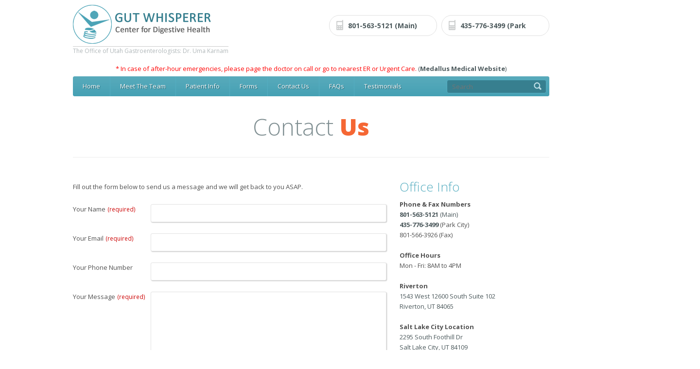

--- FILE ---
content_type: text/html; charset=UTF-8
request_url: https://www.gutwhisperer.com/contact-us/
body_size: 34841
content:
<!doctype html>
<!--[if IE 7]>    <html class="ie7" lang="en-US"> <![endif]-->
<!--[if IE 8]>    <html class="ie8" lang="en-US"> <![endif]-->
<!--[if IE 9]>    <html class="ie9" lang="en-US"> <![endif]-->
<!--[if (gt IE 9)|!(IE)]><!--> <html lang="en-US"> <!--<![endif]-->
		<head>
				<!-- META TAGS -->
				<meta charset="UTF-8" />
				<meta name="viewport" content="width=device-width" />
				
				<title>Contact Us | GutWhisperer &#8211; Center for Digestive Health</title>
                				               				                
                                <!-- DearDoc Live Chat -->
				<script type="text/javascript" src="https://botsrv.com/qb/widget/vkaL4b2AK3E32AYx/OeYgymZoZWrkQlvq" async defer></script>
				
                <!-- Style Sheet-->
                <link href='https://fonts.googleapis.com/css?family=Open+Sans:300italic,400italic,600italic,700italic,800italic,400,300,700,800,600&subset=latin,cyrillic-ext,greek-ext,greek,vietnamese,latin-ext,cyrillic' rel='stylesheet' type='text/css'>
				<link href='https://fonts.googleapis.com/css?family=Droid+Sans' rel='stylesheet' type='text/css'>
				<link rel="stylesheet" href="https://www.gutwhisperer.com/wp-content/themes/healthpress-child/style.css"/>                                         
                
                <!-- Pingback URL -->
                <link rel="pingback" href="https://www.gutwhisperer.com/xmlrpc.php" />
                
                <!-- RSS -->
                <link rel="alternate" type="application/rss+xml" title="GutWhisperer &#8211; Center for Digestive Health" href="https://www.gutwhisperer.com/feed/" />
                <link rel="alternate" type="application/atom+xml" title="GutWhisperer &#8211; Center for Digestive Health" href="https://www.gutwhisperer.com/feed/atom/" />                                
                
                
                <!-- HTML5 shim, for IE6-8 support of HTML5 elements -->
                <!--[if lt IE 9]>
                    <script src="http://html5shim.googlecode.com/svn/trunk/html5.js"></script>
                <![endif]-->
                
                
            <script>(function(h,c){h[c]=h[c]+(h[c]&&' ')+'quform-js'})(document.documentElement,'className');</script><link rel='dns-prefetch' href='//s.w.org' />
<link rel="alternate" type="application/rss+xml" title="GutWhisperer - Center for Digestive Health &raquo; Feed" href="https://www.gutwhisperer.com/feed/" />
<link rel="alternate" type="application/rss+xml" title="GutWhisperer - Center for Digestive Health &raquo; Comments Feed" href="https://www.gutwhisperer.com/comments/feed/" />
		<script type="text/javascript">
			window._wpemojiSettings = {"baseUrl":"https:\/\/s.w.org\/images\/core\/emoji\/2\/72x72\/","ext":".png","svgUrl":"https:\/\/s.w.org\/images\/core\/emoji\/2\/svg\/","svgExt":".svg","source":{"concatemoji":"https:\/\/www.gutwhisperer.com\/wp-includes\/js\/wp-emoji-release.min.js?ver=4.6.1"}};
			!function(a,b,c){function d(a){var c,d,e,f,g,h=b.createElement("canvas"),i=h.getContext&&h.getContext("2d"),j=String.fromCharCode;if(!i||!i.fillText)return!1;switch(i.textBaseline="top",i.font="600 32px Arial",a){case"flag":return i.fillText(j(55356,56806,55356,56826),0,0),!(h.toDataURL().length<3e3)&&(i.clearRect(0,0,h.width,h.height),i.fillText(j(55356,57331,65039,8205,55356,57096),0,0),c=h.toDataURL(),i.clearRect(0,0,h.width,h.height),i.fillText(j(55356,57331,55356,57096),0,0),d=h.toDataURL(),c!==d);case"diversity":return i.fillText(j(55356,57221),0,0),e=i.getImageData(16,16,1,1).data,f=e[0]+","+e[1]+","+e[2]+","+e[3],i.fillText(j(55356,57221,55356,57343),0,0),e=i.getImageData(16,16,1,1).data,g=e[0]+","+e[1]+","+e[2]+","+e[3],f!==g;case"simple":return i.fillText(j(55357,56835),0,0),0!==i.getImageData(16,16,1,1).data[0];case"unicode8":return i.fillText(j(55356,57135),0,0),0!==i.getImageData(16,16,1,1).data[0];case"unicode9":return i.fillText(j(55358,56631),0,0),0!==i.getImageData(16,16,1,1).data[0]}return!1}function e(a){var c=b.createElement("script");c.src=a,c.type="text/javascript",b.getElementsByTagName("head")[0].appendChild(c)}var f,g,h,i;for(i=Array("simple","flag","unicode8","diversity","unicode9"),c.supports={everything:!0,everythingExceptFlag:!0},h=0;h<i.length;h++)c.supports[i[h]]=d(i[h]),c.supports.everything=c.supports.everything&&c.supports[i[h]],"flag"!==i[h]&&(c.supports.everythingExceptFlag=c.supports.everythingExceptFlag&&c.supports[i[h]]);c.supports.everythingExceptFlag=c.supports.everythingExceptFlag&&!c.supports.flag,c.DOMReady=!1,c.readyCallback=function(){c.DOMReady=!0},c.supports.everything||(g=function(){c.readyCallback()},b.addEventListener?(b.addEventListener("DOMContentLoaded",g,!1),a.addEventListener("load",g,!1)):(a.attachEvent("onload",g),b.attachEvent("onreadystatechange",function(){"complete"===b.readyState&&c.readyCallback()})),f=c.source||{},f.concatemoji?e(f.concatemoji):f.wpemoji&&f.twemoji&&(e(f.twemoji),e(f.wpemoji)))}(window,document,window._wpemojiSettings);
		</script>
		<style type="text/css">
img.wp-smiley,
img.emoji {
	display: inline !important;
	border: none !important;
	box-shadow: none !important;
	height: 1em !important;
	width: 1em !important;
	margin: 0 .07em !important;
	vertical-align: -0.1em !important;
	background: none !important;
	padding: 0 !important;
}
</style>
<link rel='stylesheet' id='quform-css'  href='https://www.gutwhisperer.com/wp-content/plugins/quform/cache/quform.css?ver=1516073193' type='text/css' media='all' />
<link rel='stylesheet' id='rs-settings-css'  href='https://www.gutwhisperer.com/wp-content/plugins/revslider/rs-plugin/css/settings.css?rev=4.1.2&#038;ver=4.6.1' type='text/css' media='all' />
<link rel='stylesheet' id='rs-captions-css'  href='https://www.gutwhisperer.com/wp-content/plugins/revslider/rs-plugin/css/dynamic-captions.css?rev=4.1.2&#038;ver=4.6.1' type='text/css' media='all' />
<link rel='stylesheet' id='rs-plugin-static-css'  href='https://www.gutwhisperer.com/wp-content/plugins/revslider/rs-plugin/css/static-captions.css?rev=4.1.2&#038;ver=4.6.1' type='text/css' media='all' />
<link rel='stylesheet' id='media-queries-css'  href='https://www.gutwhisperer.com/wp-content/themes/healthpress-theme/media-queries.css?ver=4.6.1' type='text/css' media='all' />
<link rel='stylesheet' id='prettyPhoto-css'  href='https://www.gutwhisperer.com/wp-content/themes/healthpress-theme/js/prettyPhoto/css/prettyPhoto.css?ver=4.6.1' type='text/css' media='all' />
<link rel='stylesheet' id='jquery-ui-css-css'  href='https://www.gutwhisperer.com/wp-content/themes/healthpress-theme/css/redmond/jquery.ui.all.css?ver=4.6.1' type='text/css' media='all' />
<link rel='stylesheet' id='custom-css-css'  href='https://www.gutwhisperer.com/wp-content/themes/healthpress-theme/custom.css?ver=4.6.1' type='text/css' media='all' />
<script type='text/javascript' src='https://www.gutwhisperer.com/wp-includes/js/jquery/jquery.js?ver=1.12.4'></script>
<script type='text/javascript' src='https://www.gutwhisperer.com/wp-includes/js/jquery/jquery-migrate.min.js?ver=1.4.1'></script>
<script type='text/javascript' src='https://www.gutwhisperer.com/wp-content/plugins/revslider/rs-plugin/js/jquery.themepunch.plugins.min.js?rev=4.1.2&#038;ver=4.6.1'></script>
<script type='text/javascript' src='https://www.gutwhisperer.com/wp-content/plugins/revslider/rs-plugin/js/jquery.themepunch.revolution.min.js?rev=4.1.2&#038;ver=4.6.1'></script>
<script type='text/javascript' src='https://www.gutwhisperer.com/wp-content/themes/healthpress-theme/js/prettyPhoto/js/jquery.prettyPhoto.js?ver=3.1.4'></script>
<script type='text/javascript' src='https://www.gutwhisperer.com/wp-content/themes/healthpress-theme/js/jquery.validate.min.js?ver=1.10.0'></script>
<script type='text/javascript' src='https://www.gutwhisperer.com/wp-content/themes/healthpress-theme/js/jquery.form.js?ver=3.18'></script>
<script type='text/javascript' src='https://www.gutwhisperer.com/wp-content/themes/healthpress-theme/js/jquery.cycle2.min.js?ver=20130801'></script>
<script type='text/javascript' src='https://www.gutwhisperer.com/wp-content/themes/healthpress-theme/js/jquery.easing.1.3.js?ver=1.3'></script>
<link rel='https://api.w.org/' href='https://www.gutwhisperer.com/wp-json/' />
<link rel="EditURI" type="application/rsd+xml" title="RSD" href="https://www.gutwhisperer.com/xmlrpc.php?rsd" />
<link rel="wlwmanifest" type="application/wlwmanifest+xml" href="https://www.gutwhisperer.com/wp-includes/wlwmanifest.xml" /> 
<link rel="canonical" href="https://www.gutwhisperer.com/contact-us/" />
<link rel='shortlink' href='https://www.gutwhisperer.com/?p=10' />
<link rel="alternate" type="application/json+oembed" href="https://www.gutwhisperer.com/wp-json/oembed/1.0/embed?url=https%3A%2F%2Fwww.gutwhisperer.com%2Fcontact-us%2F" />
<link rel="alternate" type="text/xml+oembed" href="https://www.gutwhisperer.com/wp-json/oembed/1.0/embed?url=https%3A%2F%2Fwww.gutwhisperer.com%2Fcontact-us%2F&#038;format=xml" />
<style type='text/css' id='dynamic-css'>

#header .main-nav{
background-color:#46a1b4;
}

a#scroll-top{
background-color:#46a1b4;
}

.appointment .header{
background-color:#46a1b4;
}

#header .main-nav ul li a{
color:#ffffff;
}

.appointment .header h2, .appointment .header h3.number{
color:#ffffff;
}

#header .main-nav ul li a{
text-shadow:1px 1px 0px #20606D;
}

.appointment .header h2, .appointment .header h3.number{
text-shadow:1px 1px 0px #20606D;
}

#wrapper #header .main-nav ul li,  #header .main-nav #topsearch #tsearch{
border-color:#54AEC2;
}

#header .main-nav > div > ul > li ul, #header .main-nav > div > ul > li:hover, #header .main-nav #topsearch #tsearch{
background:#377F8F;
}

#header .main-nav ul li ul li:hover{
background:#2C6774;
}

#slider-wrap .slide-nav{
background-color:#f15a23;
}

#slider-wrap .slide-nav li.flex-active, #slider-wrap .slide-nav li:hover{
background-color:#ec490d;
}

#slider-wrap .slide-nav li{
border-right-color:#FD7B4D;
}

#slider-wrap .slide-nav li h4{
color:#ffffff;
}

#slider-wrap .slide-nav li h4{
text-shadow:1px 1px 0px #BE4214;
}

#slider-wrap .slide-nav li p{
color:#FAD7CB;
}

.smart-head, #sidebar .widget h3.title{
color:#56adc0;
}

body{
color:#505050;
}

h1, h2, h3, h4, h5, h6, #content #filter-by li a, .gallery-item .item-title a{
color:#6a6a75;
}

.page-head h1, .page-head h2{
color:#819093;
}

.page-head h1 span, .page-head h2 span, .tabs-nav li.active a, #container #content .tabs-nav li a:hover, #header .social-nav li.phone:hover span, .services .service:hover h4 a, #comments .comment .date a:hover time, #commentform span.required, .gallery-item .item-type-link a:hover, .colored{
color:#F56734;
}

#content #filter-by li a.active, #content #filter-by li a:hover, a#scroll-top:hover{
background-color:#F56734;
}

#container #content .tabs-nav li.active a{
border-top-color:#F56734;
}

::-moz-selection{
background:#3E96A9;
}

::selection{
background:#3E96A9;
}

a{
color:#4c595c;
}

a:hover, a:focus, #header .social-nav li.phone:hover span, .services .service:hover h4 a, #content .faq-unit:hover h4.faq-question, #content .faq-unit.active h4.faq-question, #comments .comment .date a:hover time, .gallery-item .item-title a:hover, .gallery-item .item-type-link a:hover, .post-meta span a:hover{
color:#f56734;
}

.readmore, .widget #searchform input[type="submit"], .widget #mc_signup #mc_signup_submit, #commentform input[type="submit"]{
background-color:#f56734;
}

.readmore, .widget #searchform input[type="submit"], .widget #mc_signup #mc_signup_submit, #commentform input[type="submit"], footer .footer-widget a.readmore, footer .footer-widget a.readmore:hover, .readmore:hover, .widget #searchform input[type="submit"]:hover, .widget #mc_signup #mc_signup_submit:hover, #commentform input[type="submit"]:hover{
color:#ffffff;
}

.readmore, .widget #searchform input[type="submit"], .widget #mc_signup #mc_signup_submit, #commentform input[type="submit"], footer .footer-widget a.readmore, footer .footer-widget a.readmore:hover, .readmore:hover, .widget #searchform input[type="submit"]:hover, .widget #mc_signup #mc_signup_submit:hover, #commentform input[type="submit"]:hover{
text-shadow:1px 1px 0px #AE421B;
}

.slogan h2{
color:#3e96a9;
}

.slogan h3{
color:#819093;
}

#twitter_update_list{
background-color:#4099ac;
}

#footer-wrap{
background-color:#2B2E2F;
}

#footer-wrap, #footer-wrap p{
color:#808080;
}

footer .footer-widget a, footer .footer-widget span, .footer-widget .widget .sidebar-post .sidebar-post-text a{
color:#CDCDCD;
}

footer .footer-widget a:hover, footer .footer-widget a:focus, footer .footer-widget a:active, .footer-widget .widget .sidebar-post .sidebar-post-text a:hover, .footer-widget .widget .sidebar-post .sidebar-post-text a:focus, .footer-widget .widget .sidebar-post .sidebar-post-text a:active{
color:#48A2B6;
}

</style>				
		</head>
		<body class="page page-id-10 page-template-default">				
        
				<!-- Starting Website Wrapper -->
                <div id="wrapper">
                		
                        <!-- Starting Header of the website -->
                        <header id="header">
                                                            <!-- Website Logo Place -->
                                <div id="logo-container">
                                    <a href="https://www.gutwhisperer.com" class="logo"  title="GutWhisperer &#8211; Center for Digestive Health">
                                        <img src="/wp-content/uploads/2015/11/GutWhisperer_Center-for-Digestive-Health_Logo.png" alt="GutWhisperer &#8211; Center for Digestive Health">
                                        <span class="tagline">The Office of Utah Gastroenterologists: Dr. Uma Karnam</span>
                                    </a>
                                </div>
                                
                                
                                                                   
                                                <ul class="social-nav">
                                                        <li class="phone"><span><a href="tel:8015635121">801-563-5121 (Main)</a></span></li><li class="phone"><span><a href="tel:4357763499"> 435-776-3499 (Park City)</a></span></li>                                                </ul>
                                				     
										
								<div class="emergency-text" style="text-align: center;padding-bottom: 5px;">
                                    <span style="color: red;">* In case of after-hour emergencies, please page the doctor on call or go to nearest ER or Urgent Care.</span>
                                    <a href="http://www.afterhoursmedical.com/" target="_blank">(<strong>Medallus Medical Website</strong>)</a>
                                </div>
                                
                                <nav class="main-nav clearfix">

                                		<!-- MAIN NAVIGATION -->
                                		<div class="menu-div"><ul id="menu-main-navigation" class="menu"><li id="menu-item-12" class="menu-item menu-item-type-custom menu-item-object-custom menu-item-home menu-item-12"><a href="http://www.gutwhisperer.com/">Home</a></li>
<li id="menu-item-192" class="menu-item menu-item-type-post_type menu-item-object-page menu-item-192"><a href="https://www.gutwhisperer.com/doctors/">Meet The Team</a></li>
<li id="menu-item-36" class="menu-item menu-item-type-post_type menu-item-object-page menu-item-36"><a href="https://www.gutwhisperer.com/patient-info/">Patient Info</a></li>
<li id="menu-item-451" class="menu-item menu-item-type-custom menu-item-object-custom menu-item-has-children menu-item-451"><a>Forms</a>
<ul class="sub-menu">
	<li id="menu-item-211" class="menu-item menu-item-type-post_type menu-item-object-page menu-item-211"><a href="https://www.gutwhisperer.com/patient-forms/">Patient Forms</a></li>
	<li id="menu-item-453" class="menu-item menu-item-type-post_type menu-item-object-page menu-item-453"><a href="https://www.gutwhisperer.com/patient-referral-form/">Patient Referral Form</a></li>
	<li id="menu-item-452" class="menu-item menu-item-type-post_type menu-item-object-page menu-item-452"><a href="https://www.gutwhisperer.com/patient-referral-form-self/">Self Referral Form</a></li>
</ul>
</li>
<li id="menu-item-13" class="menu-item menu-item-type-post_type menu-item-object-page current-menu-item page_item page-item-10 current_page_item menu-item-13"><a href="https://www.gutwhisperer.com/contact-us/">Contact Us</a></li>
<li id="menu-item-21" class="menu-item menu-item-type-post_type menu-item-object-page menu-item-21"><a href="https://www.gutwhisperer.com/faqs/">FAQs</a></li>
<li id="menu-item-371" class="menu-item menu-item-type-post_type menu-item-object-page menu-item-371"><a href="https://www.gutwhisperer.com/testimonials/">Testimonials</a></li>
</ul></div>                                        
                                        <!-- GLOBAL SEARCH -->
                                        <form method="get" action="https://www.gutwhisperer.com" id="topsearch">
                                        		<p>
                                                		<input type="text" placeholder="Search" name="s" id="tsearch">
                                                        <input type="submit" id="topsubmit" value="">
                                                </p>
                                        </form>
                                </nav>
                        </header><!-- ending of header of the website -->                        
                        <hgroup class="page-head"> 
                        		                       		
                                <h1>Contact <span>Us</span></h1>
                                <h5></h5>
                        </hgroup>
                        
                        <div id="container" class="clearfix">
								
                                <div id="content">
								
                                												<article id="post-10" class="clearfix post-10 page type-page status-publish hentry">
										
											<header>
												
																									
											</header>			
                                            																			
                                            <div id="quform-9e0dce" class="quform quform-3 quform-theme-light"><form id="quform-form-9e0dce" class="quform-form quform-form-3" action="/contact-us/#quform-9e0dce" method="post" enctype="multipart/form-data" novalidate="novalidate" data-options="{&quot;id&quot;:3,&quot;uniqueId&quot;:&quot;9e0dce&quot;,&quot;theme&quot;:&quot;light&quot;,&quot;ajax&quot;:true,&quot;logic&quot;:{&quot;logic&quot;:[],&quot;dependents&quot;:[],&quot;elementIds&quot;:[],&quot;dependentElementIds&quot;:[],&quot;animate&quot;:true},&quot;currentPageId&quot;:21,&quot;errorsIcon&quot;:&quot;&quot;,&quot;updateFancybox&quot;:true,&quot;hasPages&quot;:false,&quot;pages&quot;:[21],&quot;pageProgressType&quot;:&quot;numbers&quot;,&quot;tooltipsEnabled&quot;:true,&quot;tooltipClasses&quot;:&quot;qtip-plain qtip-shadow&quot;,&quot;tooltipMy&quot;:&quot;left center&quot;,&quot;tooltipAt&quot;:&quot;right center&quot;,&quot;scrollOffset&quot;:-50,&quot;scrollSpeed&quot;:800}"><button class="quform-default-submit" name="quform_submit" type="submit" value="submit"></button><div class="quform-form-inner quform-form-inner-3"><input type="hidden" name="quform_form_id" value="3" /><input type="hidden" name="quform_form_uid" value="9e0dce" /><input type="hidden" name="quform_count" value="1" /><input type="hidden" name="form_url" value="https://www.gutwhisperer.com/contact-us/" /><input type="hidden" name="referring_url" value="" /><input type="hidden" name="post_id" value="10" /><input type="hidden" name="post_title" value="Contact Us" /><input type="hidden" name="quform_current_page_id" value="21" /><input type="hidden" name="quform_csrf_token" value="XzxkZxBXdVBPwCS4QHbuKbK0zpwxw3s4quGBxdiU" /><div class="quform-form-title-description"><p class="quform-form-description">Fill out the form below to send us a message and we will get back to you ASAP.</p></div><div class="quform-elements quform-elements-3 quform-cf"><div class="quform-element quform-element-page quform-page-21 quform-page-3_21 quform-cf quform-group-style-plain quform-first-page quform-last-page quform-current-page"><div class="quform-child-elements"><div class="quform-element quform-element-text quform-element-3_33 quform-cf quform-labels-left quform-element-required"><div class="quform-spacer"><div class="quform-label quform-label-3_33"><label class="quform-label-text" for="quform_3_33_9e0dce">Your Name</label><span class="quform-required">(required)</span></div><div class="quform-inner quform-inner-text quform-inner-3_33"><div class="quform-input quform-input-text quform-input-3_33 quform-cf"><input type="text" id="quform_3_33_9e0dce" name="quform_3_33" class="quform-field quform-field-text quform-field-3_33 quform-tooltip-hover" /><div class="quform-tooltip-content">Enter your name</div></div></div></div></div><div class="quform-element quform-element-text quform-element-3_24 quform-cf quform-labels-left quform-element-required"><div class="quform-spacer"><div class="quform-label quform-label-3_24"><label class="quform-label-text" for="quform_3_24_9e0dce">Your Email</label><span class="quform-required">(required)</span></div><div class="quform-inner quform-inner-text quform-inner-3_24"><div class="quform-input quform-input-text quform-input-3_24 quform-cf"><input type="text" id="quform_3_24_9e0dce" name="quform_3_24" class="quform-field quform-field-text quform-field-3_24 quform-tooltip-hover" /><div class="quform-tooltip-content">Enter your email address</div></div></div></div></div><div class="quform-element quform-element-text quform-element-3_23 quform-cf quform-labels-left quform-element-optional"><div class="quform-spacer"><div class="quform-label quform-label-3_23"><label class="quform-label-text" for="quform_3_23_9e0dce">Your Phone Number</label></div><div class="quform-inner quform-inner-text quform-inner-3_23"><div class="quform-input quform-input-text quform-input-3_23 quform-cf"><input type="text" id="quform_3_23_9e0dce" name="quform_3_23" class="quform-field quform-field-text quform-field-3_23 quform-tooltip-hover" /><div class="quform-tooltip-content">Enter your phone number</div></div></div></div></div><div class="quform-element quform-element-textarea quform-element-3_15 quform-cf quform-labels-left quform-element-required"><div class="quform-spacer"><div class="quform-label quform-label-3_15"><label class="quform-label-text" for="quform_3_15_9e0dce">Your Message</label><span class="quform-required">(required)</span></div><div class="quform-inner quform-inner-textarea quform-inner-3_15"><div class="quform-input quform-input-textarea quform-input-3_15 quform-cf"><textarea id="quform_3_15_9e0dce" name="quform_3_15" class="quform-field quform-field-textarea quform-field-3_15 quform-tooltip-hover"></textarea><div class="quform-tooltip-content">Enter your message</div></div></div></div></div><div class="quform-element quform-element-captcha quform-element-3_20 quform-cf quform-labels-left quform-element-required"><div class="quform-spacer"><div class="quform-label quform-label-3_20"><label class="quform-label-text" for="quform_3_20_9e0dce">Type the characters</label><span class="quform-required">(required)</span></div><div class="quform-inner quform-inner-captcha quform-inner-3_20"><div class="quform-input quform-input-captcha quform-input-3_20 quform-cf"><input type="text" id="quform_3_20_9e0dce" name="quform_3_20" class="quform-field quform-field-captcha quform-field-3_20 quform-tooltip-hover" /><div class="quform-tooltip-content">Type the characters displayed below</div></div><div class="quform-captcha quform-cf"><div class="quform-captcha-image quform-captcha-image-3_20"><img src="[data-uri]" alt="CAPTCHA image" data-form-id="3" data-element-id="20" data-unique-id="9e0dce" width="115" height="40" /></div></div></div></div></div><div class="quform-element quform-element-submit quform-element-3_22 quform-cf quform-button-style-theme"><div class="quform-button-submit quform-button-submit-default quform-button-submit-3_22"><button name="quform_submit" type="submit" class="quform-submit" value="submit"><span class="quform-button-text quform-button-submit-text">Submit</span></button></div><div class="quform-loading quform-loading-position-left quform-loading-type-spinner-1"><div class="quform-loading-inner"><div class="quform-loading-spinner"><div class="quform-loading-spinner-inner"></div></div></div></div></div><div class="quform-hidden"><label>This field should be left blank<input type="text" name="quform_3_0" autocomplete="off" /></label></div></div></div></div></div></form></div>
                                            																					                                            
                                            
										</article>
                                        
                                        	
									
                                    	<section id="comments">

	
	
	
	
</section><!-- end of comments -->										
                                </div>
                                
                                								<aside id="sidebar">
                                		<section class="widget"><h3 class="title">Office Info</h3>			<div class="textwidget"><span><strong>Phone & Fax Numbers</strong></span><br />
<strong><a href="tel:8015635121">801-563-5121 </strong> <span>(Main)</span><br /> 
<strong>
<a href="tel:435-776-3499">435-776-3499</a></strong> <span>(Park City)</span><br />
</strong>
801-566-3926 (Fax)
<br /><br />
<span><strong> <span>Office Hours</span></strong><br />Mon - Fri: 8AM to 4PM<br /><br />
<span><strong>Riverton <span style='color:red'></span></strong></span><br /><a href='https://www.google.com/maps/place/1543+12600+S+%23102,+Riverton,+UT+84065' target='_blank'>1543 West 12600 South Suite 102 <br />Riverton, UT 84065</a><br /><br />
<span><strong>Salt Lake City Location</strong></span><br /><a href='https://www.google.com/maps/place/2295+Foothill+Dr+S,+Salt+Lake+City,+UT+84109' target='_blank'>2295 South Foothill Dr<br />Salt Lake City, UT 84109</a><br />(Inside the Foothill Family Clinic) <br /><br />
<span><strong>Park City <span style='color:red'></span></strong></span><br /><a href='https://www.google.com/maps/place/900+Round+Valley+Dr,+Park+City,+UT+84060' target='_blank'>900 Round Valley Drive Suite 210<br />Park City, UT 84060</a>
<br /><br />
<span><strong>Holladay Location</strong></span><br />
<a href="https://www.google.com/maps/place/4624+S+Holladay+Blvd,+Salt+Lake+City,+UT+84117" target="_blank">
  4624 S. Holladay Blvd.<br />
  Salt Lake City, UT 84117
</a><br />
(Inside Olympus Family Medicine Clinic)
<br /><br />
<span><strong>Email</strong></span><br /><a href="mailto:support@gutwhisperer.com">support@gutwhisperer.com</a> </span></div>
		</section>										
                                </aside>                                
                                                                
                                								
                        </div><!-- end of container -->
                        
                        <div id="footer-wrap">
                        		
                                <footer class="clearfix">
                                
										<section class="footer-widget">
                                            <section class="widget"><h3 class="title">Riverton</h3>			<div class="textwidget"><p><a href='https://www.google.com/maps/place/1543+12600+S+%23102,+Riverton,+UT+84065' target='_blank'>1543 West 12600 South Suite 102 <br />Riverton, UT 84065</a></p>
<p><span>Phone:</span> <a class="phone" href="tel:8015635121">801-563-5121</a></p>
<p><span>Fax:</span> 801-566-3926</p>
<p><span>Email:</span> <a href="mailto:support@gutwhisperer.com">support@gutwhisperer.com</a></p>
<br />
<h3 class="title">Office Hours</h3>
<span style="color: #eeeeee;">Mon - Fri: 8AM to 4PM<span></span></span></div>
		</section>													
										</section>
										
										<section class="footer-widget">
                                            <section class="widget"><h3 class="title">Salt Lake City Location</h3>			<div class="textwidget"><p><a href='https://www.google.com/maps/place/2295+Foothill+Dr+S,+Salt+Lake+City,+UT+84109' target='_blank'>2295 South Foothill Dr<br />Salt Lake City, UT 84109</a><br />(Inside the Foothill Family Clinic)</p>
<p><span>Phone:</span> <a class="phone" href="tel:8015635121">801-563-5121</a></p>
<p><span>Fax:</span> 801-566-3926</p>
<p><span>Email:</span> <a href="mailto:support@gutwhisperer.com">support@gutwhisperer.com</a></p>
<br />
<h3 class="title">Office Hours</h3>
<span style="color: #eeeeee;">Mon - Fri: 8AM to 4PM<span></span></span></div>
		</section>                                        
										</section>
										
										<section class="footer-widget">
                                            <section class="widget"><h3 class="title">Park City</h3>			<div class="textwidget"><p><a href='https://www.google.com/maps/place/900+Round+Valley+Dr,+Park+City,+UT+84060' target='_blank'>900 Round Valley Drive, Suite 210<br />Park City, UT 84060</a></p>
<p><span>Phone:</span> <a class="phone" href="tel:8015635121">435-776-3499</a></p>
<p><span>Fax:</span> 801-566-3926</p>
<p><span>Email:</span> <a href="mailto:support@gutwhisperer.com">support@gutwhisperer.com</a></p>
<br />
<h3 class="title">Office Hours</h3>
<span style="color: #eeeeee;">Mon - Fri: 8AM to 4PM<span></span></span></div>
		</section>                                         
										</section>
										
										<section class="footer-widget">
                                            <section class="widget"><h3 class="title">Holladay</h3>			<div class="textwidget"><p><a href="https://www.google.com/maps/place/4624+S+Holladay+Blvd,+Salt+Lake+City,+UT+84117" target="_blank">4624 S. Holladay Blvd<br />Salt Lake City, UT 84117</a><br />(Inside Olympus Family Medicine Clinic)</p>
<p><span>Email:</span> <a href="mailto:support@gutwhisperer.com">support@gutwhisperer.com</a></p>
<br />
<h3 class="title">Office Hours</h3>
<span style="color: #eeeeee;">Mon - Fri: 8AM to 4PM<span></span></span></div>
		</section>                                     
										</section>
									
                                </footer><!-- end of #bottom -->                                                       		                                
								
                        </div><!-- footer-wrap -->
                        
						<div id="footer-bottom-wrapper">
							<div id="footer-bottom">
									<p class="copyrights">© <script>document.write(new Date().getFullYear())</script> GutWhisperer.com</p>
									<p class="author"></p>
		                    </div><!-- footer-bottom -->
						</div>
                        
                </div><!-- End of Wrapper Div -->

				<a href="#top" id="scroll-top"></a>
				
                <script type='text/javascript' src='https://www.gutwhisperer.com/wp-includes/js/comment-reply.min.js?ver=4.6.1'></script>
<script type='text/javascript'>
/* <![CDATA[ */
var quformL10n = {"pluginUrl":"https:\/\/www.gutwhisperer.com\/wp-content\/plugins\/quform","ajaxUrl":"https:\/\/www.gutwhisperer.com\/wp-admin\/admin-ajax.php","ajaxError":"Ajax error","errorMessageTitle":"There was a problem","removeFile":"Remove"};
/* ]]> */
</script>
<script type='text/javascript' src='https://www.gutwhisperer.com/wp-content/plugins/quform/cache/quform.js?ver=1516073193'></script>
<script type='text/javascript' src='https://www.gutwhisperer.com/wp-includes/js/jquery/ui/core.min.js?ver=1.11.4'></script>
<script type='text/javascript' src='https://www.gutwhisperer.com/wp-includes/js/jquery/ui/datepicker.min.js?ver=1.11.4'></script>
<script type='text/javascript'>
jQuery(document).ready(function(jQuery){jQuery.datepicker.setDefaults({"closeText":"Close","currentText":"Today","monthNames":["January","February","March","April","May","June","July","August","September","October","November","December"],"monthNamesShort":["Jan","Feb","Mar","Apr","May","Jun","Jul","Aug","Sep","Oct","Nov","Dec"],"nextText":"Next","prevText":"Previous","dayNames":["Sunday","Monday","Tuesday","Wednesday","Thursday","Friday","Saturday"],"dayNamesShort":["Sun","Mon","Tue","Wed","Thu","Fri","Sat"],"dayNamesMin":["S","M","T","W","T","F","S"],"dateFormat":"MM d, yy","firstDay":1,"isRTL":false});});
</script>
<script type='text/javascript'>
/* <![CDATA[ */
var localized = {"nav_title":"Go to...","wrong_code":"Wrong Code!"};
/* ]]> */
</script>
<script type='text/javascript' src='https://www.gutwhisperer.com/wp-content/themes/healthpress-theme/js/custom.js?ver=1.2'></script>
<script type='text/javascript' src='https://www.gutwhisperer.com/wp-includes/js/wp-embed.min.js?ver=4.6.1'></script>
                	
		</body>
</html>	  



--- FILE ---
content_type: text/css
request_url: https://www.gutwhisperer.com/wp-content/themes/healthpress-child/style.css
body_size: 2960
content:
/*
Theme Name: HealthPress Child Theme
Theme URI: http://healthpress.inspirythemes.com/
Description: Child theme for HealthPress.
Author: 960Development
Author URI: http://www.960Development.com/
Template: healthpress-theme
Version: 1.0
*/

@import url("../healthpress-theme/style.css");

.home-left-side { width:100%;}
.home-left-side #content {width: 100%;}
.home-left-side section.testi {width: 100%;}
.official .team {width:100%;}

.home #content {margin-bottom: 0px;}
.home .services {padding-bottom: 0px; margin-bottom: 20px;}

.contact-widget p {color: #555555;}

.contact-widget a:hover, .contact-widget a:focus {color:#54A7B9;}

.contact-widget a {color: #377A88;}

.testi .patients .detail blockquote p {font-size: 13px; line-height: 20px;}

.custom-home-sidebar {display: none;}

.doc_list .doctors li h4 {font-size: 14px;}
.doc_list .doctors li p {min-height:105px;}
.official .team .doctors li h4 {font-size: 13px;}
body.single-doctor #wrapper > hgroup > h3 {font-size: 30px;}

.referral-form {
min-width: 280px;
float: right;
padding: 0px;
margin: 0px 0px 55px;
background-color: #e6e6e6;
-webkit-border-radius: 5px;
-moz-border-radius: 5px;
border-radius: 5px;
}
.referral-form .header{
-webkit-border-top-left-radius: 5px;
-webkit-border-top-right-radius: 5px;
-moz-border-radius-topleft: 5px;
-moz-border-radius-topright: 5px;
border-top-left-radius: 5px;
border-top-right-radius: 5px;
background-color: #46a1b4;
}
.referral-form .header h2, .referral-form .header h3.number {text-shadow: 1px 1px 0px #20606D;}
.referral-form .header h2, .referral-form .header h3.number {color: #ffffff;}

.referral-form .header {
min-height: 40px;
height: auto !important;
padding: 10px 23px 0px;
margin: 0 0 15px 0;
}

#content ul li.download {
background: url(/wp-content/themes/healthpress-theme/images/icon-download-small.png) no-repeat 0px 10px;
border-bottom: 1px dashed #d4d4d4;
padding: 10px 10px 10px 15px;
}

#content ul li.download a {padding-left:10px;font-weight:600;font-size:14px;text-decoration: underline;}

#header .social-nav li.phone {min-width:220px;font-weight:bold;}

.contact-form-container {margin: 0px;}
#contact-form input[type=text], #contact-form textarea {color: #555555 !important;border:1px solid #999999;}

footer .footer-widget {width:280px;}
footer .footer-widget p {margin-bottom:0px !important;}
footer .footer-widget p a.phone {font-weight:bold;}
footer .footer-widget p, footer .footer-widget p span {color:#eeeeee !important;}

header#header #logo-container { padding: 10px 0 16px 0px; }
header#header #logo-container .tagline { border-top: 1px solid #cccccc; }

.pp_expand {display:none !important;}

@media only screen and (min-width: 480px) and (max-width: 767px) {
	div.custom-home-right-column {width:100% !important;}
}
@media only screen and (max-width: 479px) {
	div.custom-home-right-column {width:100% !important;}
}

--- FILE ---
content_type: text/css
request_url: https://www.gutwhisperer.com/wp-content/plugins/revslider/rs-plugin/css/dynamic-captions.css?rev=4.1.2&ver=4.6.1
body_size: 722
content:
.tp-caption.big_orange_1 {
/* color:#ff7302; */
font-size:50px;
line-height:36px;
font-weight:700;
font-family:"Open Sans";
text-decoration:none;
padding:10px 10px 10px 10px;
text-shadow:none;
margin:0px;
letter-spacing:-1.5px;
background-color:rgb(255, 255, 255);
background-color:rgba(255, 255, 255, 0.7);
border-radius:10px 10px 10px 10px;
border-width:2px;
border-color:rgb(80, 166, 184);
/*border-style:solid; */
}

.tp-caption.small_thin_black {
color:#333333;
font-size:18px;
line-height:26px;
font-weight:300;
font-family:"Open Sans";
text-decoration:none;
padding:1px 4px 0px 4px;
text-shadow:none;
margin:0px;
background-color:transparent;
border-width:0px;
border-color:rgb(255, 214, 88);
border-style:none;
}



--- FILE ---
content_type: application/javascript
request_url: https://www.gutwhisperer.com/wp-content/plugins/quform/cache/quform.js?ver=1516073193
body_size: 192297
content:
!function(e){"function"==typeof define&&define.amd?define(["jquery"],e):"object"==typeof module&&module.exports?module.exports=function(t,r){return void 0===r&&(r="undefined"!=typeof window?require("jquery"):require("jquery")(t)),e(r),r}:e(jQuery)}(function(e){"use strict";function t(t){var r=t.data;t.isDefaultPrevented()||(t.preventDefault(),e(t.target).closest("form").ajaxSubmit(r))}function r(t){var r=t.target,a=e(r);if(!a.is("[type=submit],[type=image]")){var n=a.closest("[type=submit]");if(0===n.length)return;r=n[0]}var i=r.form;if(i.clk=r,"image"===r.type)if("undefined"!=typeof t.offsetX)i.clk_x=t.offsetX,i.clk_y=t.offsetY;else if("function"==typeof e.fn.offset){var o=a.offset();i.clk_x=t.pageX-o.left,i.clk_y=t.pageY-o.top}else i.clk_x=t.pageX-r.offsetLeft,i.clk_y=t.pageY-r.offsetTop;setTimeout(function(){i.clk=i.clk_x=i.clk_y=null},100)}function a(){if(e.fn.ajaxSubmit.debug){var t="[jquery.form] "+Array.prototype.join.call(arguments,"");window.console&&window.console.log?window.console.log(t):window.opera&&window.opera.postError&&window.opera.postError(t)}}var n=/\r?\n/g,i={};i.fileapi=e('<input type="file">').get(0).files!==undefined,i.formdata="undefined"!=typeof window.FormData;var o=!!e.fn.prop;e.fn.attr2=function(){if(!o)return this.attr.apply(this,arguments);var e=this.prop.apply(this,arguments);return e&&e.jquery||"string"==typeof e?e:this.attr.apply(this,arguments)},e.fn.ajaxSubmit=function(t,r,n,s){function u(r){function n(e){var t=null;try{e.contentWindow&&(t=e.contentWindow.document)}catch(r){a("cannot get iframe.contentWindow document: "+r)}if(t)return t;try{t=e.contentDocument?e.contentDocument:e.document}catch(r){a("cannot get iframe.contentDocument: "+r),t=e.document}return t}function i(){function t(){try{var e=n(g).readyState;a("state = "+e),e&&"uninitialized"===e.toLowerCase()&&setTimeout(t,50)}catch(r){a("Server abort: ",r," (",r.name,")"),s(L),j&&clearTimeout(j),j=undefined}}var r=d.attr2("target"),i=d.attr2("action"),o=d.attr("enctype")||d.attr("encoding")||"multipart/form-data";w.setAttribute("target",m),c&&!/post/i.test(c)||w.setAttribute("method","POST"),i!==f.url&&w.setAttribute("action",f.url),f.skipEncodingOverride||c&&!/post/i.test(c)||d.attr({encoding:"multipart/form-data",enctype:"multipart/form-data"}),f.timeout&&(j=setTimeout(function(){T=!0,s(A)},f.timeout));var u=[];try{if(f.extraData)for(var l in f.extraData)f.extraData.hasOwnProperty(l)&&(e.isPlainObject(f.extraData[l])&&f.extraData[l].hasOwnProperty("name")&&f.extraData[l].hasOwnProperty("value")?u.push(e('<input type="hidden" name="'+f.extraData[l].name+'">',k).val(f.extraData[l].value).appendTo(w)[0]):u.push(e('<input type="hidden" name="'+l+'">',k).val(f.extraData[l]).appendTo(w)[0]));f.iframeTarget||h.appendTo(D),g.attachEvent?g.attachEvent("onload",s):g.addEventListener("load",s,!1),setTimeout(t,15);try{w.submit()}catch(p){document.createElement("form").submit.apply(w)}}finally{w.setAttribute("action",i),w.setAttribute("enctype",o),r?w.setAttribute("target",r):d.removeAttr("target"),e(u).remove()}}function s(t){if(!x.aborted&&!X){if((O=n(g))||(a("cannot access response document"),t=L),t===A&&x)return x.abort("timeout"),void S.reject(x,"timeout");if(t===L&&x)return x.abort("server abort"),void S.reject(x,"error","server abort");if(O&&O.location.href!==f.iframeSrc||T){g.detachEvent?g.detachEvent("onload",s):g.removeEventListener("load",s,!1);var r,i="success";try{if(T)throw"timeout";var o="xml"===f.dataType||O.XMLDocument||e.isXMLDoc(O);if(a("isXml="+o),!o&&window.opera&&(null===O.body||!O.body.innerHTML)&&--C)return a("requeing onLoad callback, DOM not available"),void setTimeout(s,250);var u=O.body?O.body:O.documentElement;x.responseText=u?u.innerHTML:null,x.responseXML=O.XMLDocument?O.XMLDocument:O,o&&(f.dataType="xml"),x.getResponseHeader=function(e){return{"content-type":f.dataType}[e.toLowerCase()]},u&&(x.status=Number(u.getAttribute("status"))||x.status,x.statusText=u.getAttribute("statusText")||x.statusText);var c=(f.dataType||"").toLowerCase(),l=/(json|script|text)/.test(c);if(l||f.textarea){var d=O.getElementsByTagName("textarea")[0];if(d)x.responseText=d.value,x.status=Number(d.getAttribute("status"))||x.status,x.statusText=d.getAttribute("statusText")||x.statusText;else if(l){var m=O.getElementsByTagName("pre")[0],v=O.getElementsByTagName("body")[0];m?x.responseText=m.textContent?m.textContent:m.innerText:v&&(x.responseText=v.textContent?v.textContent:v.innerText)}}else"xml"===c&&!x.responseXML&&x.responseText&&(x.responseXML=q(x.responseText));try{M=N(x,c,f)}catch(y){i="parsererror",x.error=r=y||i}}catch(y){a("error caught: ",y),i="error",x.error=r=y||i}x.aborted&&(a("upload aborted"),i=null),x.status&&(i=x.status>=200&&x.status<300||304===x.status?"success":"error"),"success"===i?(f.success&&f.success.call(f.context,M,"success",x),S.resolve(x.responseText,"success",x),p&&e.event.trigger("ajaxSuccess",[x,f])):i&&(void 0===r&&(r=x.statusText),f.error&&f.error.call(f.context,x,i,r),S.reject(x,"error",r),p&&e.event.trigger("ajaxError",[x,f,r])),p&&e.event.trigger("ajaxComplete",[x,f]),p&&!--e.active&&e.event.trigger("ajaxStop"),f.complete&&f.complete.call(f.context,x,i),X=!0,f.timeout&&clearTimeout(j),setTimeout(function(){f.iframeTarget?h.attr("src",f.iframeSrc):h.remove(),x.responseXML=null},100)}}}var u,l,f,p,m,h,g,x,y,b,T,j,w=d[0],S=e.Deferred();if(S.abort=function(e){x.abort(e)},r)for(l=0;l<v.length;l++)u=e(v[l]),o?u.prop("disabled",!1):u.removeAttr("disabled");(f=e.extend(!0,{},e.ajaxSettings,t)).context=f.context||f,m="jqFormIO"+(new Date).getTime();var k=w.ownerDocument,D=d.closest("body");if(f.iframeTarget?(b=(h=e(f.iframeTarget,k)).attr2("name"))?m=b:h.attr2("name",m):(h=e('<iframe name="'+m+'" src="'+f.iframeSrc+'" />',k)).css({position:"absolute",top:"-1000px",left:"-1000px"}),g=h[0],x={aborted:0,responseText:null,responseXML:null,status:0,statusText:"n/a",getAllResponseHeaders:function(){},getResponseHeader:function(){},setRequestHeader:function(){},abort:function(t){var r="timeout"===t?"timeout":"aborted";a("aborting upload... "+r),this.aborted=1;try{g.contentWindow.document.execCommand&&g.contentWindow.document.execCommand("Stop")}catch(n){}h.attr("src",f.iframeSrc),x.error=r,f.error&&f.error.call(f.context,x,r,t),p&&e.event.trigger("ajaxError",[x,f,r]),f.complete&&f.complete.call(f.context,x,r)}},(p=f.global)&&0==e.active++&&e.event.trigger("ajaxStart"),p&&e.event.trigger("ajaxSend",[x,f]),f.beforeSend&&!1===f.beforeSend.call(f.context,x,f))return f.global&&e.active--,S.reject(),S;if(x.aborted)return S.reject(),S;(y=w.clk)&&(b=y.name)&&!y.disabled&&(f.extraData=f.extraData||{},f.extraData[b]=y.value,"image"===y.type&&(f.extraData[b+".x"]=w.clk_x,f.extraData[b+".y"]=w.clk_y));var A=1,L=2,F=e("meta[name=csrf-token]").attr("content"),E=e("meta[name=csrf-param]").attr("content");E&&F&&(f.extraData=f.extraData||{},f.extraData[E]=F),f.forceSync?i():setTimeout(i,10);var M,O,X,C=50,q=e.parseXML||function(e,t){return window.ActiveXObject?((t=new ActiveXObject("Microsoft.XMLDOM")).async="false",t.loadXML(e)):t=(new DOMParser).parseFromString(e,"text/xml"),t&&t.documentElement&&"parsererror"!==t.documentElement.nodeName?t:null},_=e.parseJSON||function(e){return window.eval("("+e+")")},N=function(t,r,a){var n=t.getResponseHeader("content-type")||"",i=("xml"===r||!r)&&n.indexOf("xml")>=0,o=i?t.responseXML:t.responseText;return i&&"parsererror"===o.documentElement.nodeName&&e.error&&e.error("parsererror"),a&&a.dataFilter&&(o=a.dataFilter(o,r)),"string"==typeof o&&(("json"===r||!r)&&n.indexOf("json")>=0?o=_(o):("script"===r||!r)&&n.indexOf("javascript")>=0&&e.globalEval(o)),o};return S}if(!this.length)return a("ajaxSubmit: skipping submit process - no element selected"),this;var c,l,f,d=this;"function"==typeof t?t={success:t}:"string"==typeof t||!1===t&&arguments.length>0?(t={url:t,data:r,dataType:n},"function"==typeof s&&(t.success=s)):void 0===t&&(t={}),c=t.method||t.type||this.attr2("method"),(f=(f="string"==typeof(l=t.url||this.attr2("action"))?e.trim(l):"")||window.location.href||"")&&(f=(f.match(/^([^#]+)/)||[])[1]),t=e.extend(!0,{url:f,success:e.ajaxSettings.success,type:c||e.ajaxSettings.type,iframeSrc:/^https/i.test(window.location.href||"")?"javascript:false":"about:blank"},t);var p={};if(this.trigger("form-pre-serialize",[this,t,p]),p.veto)return a("ajaxSubmit: submit vetoed via form-pre-serialize trigger"),this;if(t.beforeSerialize&&!1===t.beforeSerialize(this,t))return a("ajaxSubmit: submit aborted via beforeSerialize callback"),this;var m=t.traditional;void 0===m&&(m=e.ajaxSettings.traditional);var h,v=[],g=this.formToArray(t.semantic,v,t.filtering);if(t.data){var x=e.isFunction(t.data)?t.data(g):t.data;t.extraData=x,h=e.param(x,m)}if(t.beforeSubmit&&!1===t.beforeSubmit(g,this,t))return a("ajaxSubmit: submit aborted via beforeSubmit callback"),this;if(this.trigger("form-submit-validate",[g,this,t,p]),p.veto)return a("ajaxSubmit: submit vetoed via form-submit-validate trigger"),this;var y=e.param(g,m);h&&(y=y?y+"&"+h:h),"GET"===t.type.toUpperCase()?(t.url+=(t.url.indexOf("?")>=0?"&":"?")+y,t.data=null):t.data=y;var b=[];if(t.resetForm&&b.push(function(){d.resetForm()}),t.clearForm&&b.push(function(){d.clearForm(t.includeHidden)}),!t.dataType&&t.target){var T=t.success||function(){};b.push(function(r,a,n){var i=arguments,o=t.replaceTarget?"replaceWith":"html";e(t.target)[o](r).each(function(){T.apply(this,i)})})}else t.success&&(e.isArray(t.success)?e.merge(b,t.success):b.push(t.success));if(t.success=function(e,r,a){for(var n=t.context||this,i=0,o=b.length;i<o;i++)b[i].apply(n,[e,r,a||d,d])},t.error){var j=t.error;t.error=function(e,r,a){var n=t.context||this;j.apply(n,[e,r,a,d])}}if(t.complete){var w=t.complete;t.complete=function(e,r){var a=t.context||this;w.apply(a,[e,r,d])}}var S=e("input[type=file]:enabled",this).filter(function(){return""!==e(this).val()}).length>0,k="multipart/form-data",D=d.attr("enctype")===k||d.attr("encoding")===k,A=i.fileapi&&i.formdata;a("fileAPI :"+A);var L,F=(S||D)&&!A;!1!==t.iframe&&(t.iframe||F)?t.closeKeepAlive?e.get(t.closeKeepAlive,function(){L=u(g)}):L=u(g):L=(S||D)&&A?function(r){for(var a=new FormData,n=0;n<r.length;n++)a.append(r[n].name,r[n].value);if(t.extraData){var i=function(r){var a,n,i=e.param(r,t.traditional).split("&"),o=i.length,s=[];for(a=0;a<o;a++)i[a]=i[a].replace(/\+/g," "),n=i[a].split("="),s.push([decodeURIComponent(n[0]),decodeURIComponent(n[1])]);return s}(t.extraData);for(n=0;n<i.length;n++)i[n]&&a.append(i[n][0],i[n][1])}t.data=null;var o=e.extend(!0,{},e.ajaxSettings,t,{contentType:!1,processData:!1,cache:!1,type:c||"POST"});t.uploadProgress&&(o.xhr=function(){var r=e.ajaxSettings.xhr();return r.upload&&r.upload.addEventListener("progress",function(e){var r=0,a=e.loaded||e.position,n=e.total;e.lengthComputable&&(r=Math.ceil(a/n*100)),t.uploadProgress(e,a,n,r)},!1),r}),o.data=null;var s=o.beforeSend;return o.beforeSend=function(e,r){t.formData?r.data=t.formData:r.data=a,s&&s.call(this,e,r)},e.ajax(o)}(g):e.ajax(t),d.removeData("jqxhr").data("jqxhr",L);for(var E=0;E<v.length;E++)v[E]=null;return this.trigger("form-submit-notify",[this,t]),this},e.fn.ajaxForm=function(n,i,o,s){if(("string"==typeof n||!1===n&&arguments.length>0)&&(n={url:n,data:i,dataType:o},"function"==typeof s&&(n.success=s)),n=n||{},n.delegation=n.delegation&&e.isFunction(e.fn.on),!n.delegation&&0===this.length){var u={s:this.selector,c:this.context};return!e.isReady&&u.s?(a("DOM not ready, queuing ajaxForm"),e(function(){e(u.s,u.c).ajaxForm(n)}),this):(a("terminating; zero elements found by selector"+(e.isReady?"":" (DOM not ready)")),this)}return n.delegation?(e(document).off("submit.form-plugin",this.selector,t).off("click.form-plugin",this.selector,r).on("submit.form-plugin",this.selector,n,t).on("click.form-plugin",this.selector,n,r),this):this.ajaxFormUnbind().on("submit.form-plugin",n,t).on("click.form-plugin",n,r)},e.fn.ajaxFormUnbind=function(){return this.off("submit.form-plugin click.form-plugin")},e.fn.formToArray=function(t,r,a){var n=[];if(0===this.length)return n;var o,s=this[0],u=this.attr("id"),c=t||"undefined"==typeof s.elements?s.getElementsByTagName("*"):s.elements;if(c&&(c=e.makeArray(c)),u&&(t||/(Edge|Trident)\//.test(navigator.userAgent))&&(o=e(':input[form="'+u+'"]').get()).length&&(c=(c||[]).concat(o)),!c||!c.length)return n;e.isFunction(a)&&(c=e.map(c,a));var l,f,d,p,m,h,v;for(l=0,h=c.length;l<h;l++)if(m=c[l],(d=m.name)&&!m.disabled)if(t&&s.clk&&"image"===m.type)s.clk===m&&(n.push({name:d,value:e(m).val(),type:m.type}),n.push({name:d+".x",value:s.clk_x},{name:d+".y",value:s.clk_y}));else if((p=e.fieldValue(m,!0))&&p.constructor===Array)for(r&&r.push(m),f=0,v=p.length;f<v;f++)n.push({name:d,value:p[f]});else if(i.fileapi&&"file"===m.type){r&&r.push(m);var g=m.files;if(g.length)for(f=0;f<g.length;f++)n.push({name:d,value:g[f],type:m.type});else n.push({name:d,value:"",type:m.type})}else null!==p&&void 0!==p&&(r&&r.push(m),n.push({name:d,value:p,type:m.type,required:m.required}));if(!t&&s.clk){var x=e(s.clk),y=x[0];(d=y.name)&&!y.disabled&&"image"===y.type&&(n.push({name:d,value:x.val()}),n.push({name:d+".x",value:s.clk_x},{name:d+".y",value:s.clk_y}))}return n},e.fn.formSerialize=function(t){return e.param(this.formToArray(t))},e.fn.fieldSerialize=function(t){var r=[];return this.each(function(){var a=this.name;if(a){var n=e.fieldValue(this,t);if(n&&n.constructor===Array)for(var i=0,o=n.length;i<o;i++)r.push({name:a,value:n[i]});else null!==n&&void 0!==n&&r.push({name:this.name,value:n})}}),e.param(r)},e.fn.fieldValue=function(t){for(var r=[],a=0,n=this.length;a<n;a++){var i=this[a],o=e.fieldValue(i,t);null===o||void 0===o||o.constructor===Array&&!o.length||(o.constructor===Array?e.merge(r,o):r.push(o))}return r},e.fieldValue=function(t,r){var a=t.name,i=t.type,o=t.tagName.toLowerCase();if(void 0===r&&(r=!0),r&&(!a||t.disabled||"reset"===i||"button"===i||("checkbox"===i||"radio"===i)&&!t.checked||("submit"===i||"image"===i)&&t.form&&t.form.clk!==t||"select"===o&&-1===t.selectedIndex))return null;if("select"===o){var s=t.selectedIndex;if(s<0)return null;for(var u=[],c=t.options,l="select-one"===i,f=l?s+1:c.length,d=l?s:0;d<f;d++){var p=c[d];if(p.selected&&!p.disabled){var m=p.value;if(m||(m=p.attributes&&p.attributes.value&&!p.attributes.value.specified?p.text:p.value),l)return m;u.push(m)}}return u}return e(t).val().replace(n,"\r\n")},e.fn.clearForm=function(t){return this.each(function(){e("input,select,textarea",this).clearFields(t)})},e.fn.clearFields=e.fn.clearInputs=function(t){var r=/^(?:color|date|datetime|email|month|number|password|range|search|tel|text|time|url|week)$/i;return this.each(function(){var a=this.type,n=this.tagName.toLowerCase();r.test(a)||"textarea"===n?this.value="":"checkbox"===a||"radio"===a?this.checked=!1:"select"===n?this.selectedIndex=-1:"file"===a?/MSIE/.test(navigator.userAgent)?e(this).replaceWith(e(this).clone(!0)):e(this).val(""):t&&(!0===t&&/hidden/.test(a)||"string"==typeof t&&e(this).is(t))&&(this.value="")})},e.fn.resetForm=function(){return this.each(function(){var t=e(this),r=this.tagName.toLowerCase();switch(r){case"input":this.checked=this.defaultChecked;case"textarea":return this.value=this.defaultValue,!0;case"option":case"optgroup":var a=t.parents("select");return a.length&&a[0].multiple?"option"===r?this.selected=this.defaultSelected:t.find("option").resetForm():a.resetForm(),!0;case"select":return t.find("option").each(function(e){if(this.selected=this.defaultSelected,this.defaultSelected&&!t[0].multiple)return t[0].selectedIndex=e,!1}),!0;case"label":var n=e(t.attr("for")),i=t.find("input,select,textarea");return n[0]&&i.unshift(n[0]),i.resetForm(),!0;case"form":return("function"==typeof this.reset||"object"==typeof this.reset&&!this.reset.nodeType)&&this.reset(),!0;default:return t.find("form,input,label,select,textarea").resetForm(),!0}})},e.fn.enable=function(e){return void 0===e&&(e=!0),this.each(function(){this.disabled=!e})},e.fn.selected=function(t){return void 0===t&&(t=!0),this.each(function(){var r=this.type;if("checkbox"===r||"radio"===r)this.checked=t;else if("option"===this.tagName.toLowerCase()){var a=e(this).parent("select");t&&a[0]&&"select-one"===a[0].type&&a.find("option").selected(!1),this.selected=t}})},e.fn.ajaxSubmit.debug=!1});
/**
 * Copyright (c) 2007-2015 Ariel Flesler - aflesler<a>gmail<d>com | http://flesler.blogspot.com
 * Licensed under MIT
 * @author Ariel Flesler
 * @version 2.1.2
 */
;(function(f){"use strict";"function"===typeof define&&define.amd?define(["jquery"],f):"undefined"!==typeof module&&module.exports?module.exports=f(require("jquery")):f(jQuery)})(function($){"use strict";function n(a){return!a.nodeName||-1!==$.inArray(a.nodeName.toLowerCase(),["iframe","#document","html","body"])}function h(a){return $.isFunction(a)||$.isPlainObject(a)?a:{top:a,left:a}}var p=$.scrollTo=function(a,d,b){return $(window).scrollTo(a,d,b)};p.defaults={axis:"xy",duration:0,limit:!0};$.fn.scrollTo=function(a,d,b){"object"=== typeof d&&(b=d,d=0);"function"===typeof b&&(b={onAfter:b});"max"===a&&(a=9E9);b=$.extend({},p.defaults,b);d=d||b.duration;var u=b.queue&&1<b.axis.length;u&&(d/=2);b.offset=h(b.offset);b.over=h(b.over);return this.each(function(){function k(a){var k=$.extend({},b,{queue:!0,duration:d,complete:a&&function(){a.call(q,e,b)}});r.animate(f,k)}if(null!==a){var l=n(this),q=l?this.contentWindow||window:this,r=$(q),e=a,f={},t;switch(typeof e){case "number":case "string":if(/^([+-]=?)?\d+(\.\d+)?(px|%)?$/.test(e)){e= h(e);break}e=l?$(e):$(e,q);case "object":if(e.length===0)return;if(e.is||e.style)t=(e=$(e)).offset()}var v=$.isFunction(b.offset)&&b.offset(q,e)||b.offset;$.each(b.axis.split(""),function(a,c){var d="x"===c?"Left":"Top",m=d.toLowerCase(),g="scroll"+d,h=r[g](),n=p.max(q,c);t?(f[g]=t[m]+(l?0:h-r.offset()[m]),b.margin&&(f[g]-=parseInt(e.css("margin"+d),10)||0,f[g]-=parseInt(e.css("border"+d+"Width"),10)||0),f[g]+=v[m]||0,b.over[m]&&(f[g]+=e["x"===c?"width":"height"]()*b.over[m])):(d=e[m],f[g]=d.slice&& "%"===d.slice(-1)?parseFloat(d)/100*n:d);b.limit&&/^\d+$/.test(f[g])&&(f[g]=0>=f[g]?0:Math.min(f[g],n));!a&&1<b.axis.length&&(h===f[g]?f={}:u&&(k(b.onAfterFirst),f={}))});k(b.onAfter)}})};p.max=function(a,d){var b="x"===d?"Width":"Height",h="scroll"+b;if(!n(a))return a[h]-$(a)[b.toLowerCase()]();var b="client"+b,k=a.ownerDocument||a.document,l=k.documentElement,k=k.body;return Math.max(l[h],k[h])-Math.min(l[b],k[b])};$.Tween.propHooks.scrollLeft=$.Tween.propHooks.scrollTop={get:function(a){return $(a.elem)[a.prop]()}, set:function(a){var d=this.get(a);if(a.options.interrupt&&a._last&&a._last!==d)return $(a.elem).stop();var b=Math.round(a.now);d!==b&&($(a.elem)[a.prop](b),a._last=this.get(a))}};return p});
!function(t,e,i){!function(t){"use strict";"function"==typeof define&&define.amd?define(["jquery"],t):jQuery&&!jQuery.fn.qtip&&t(jQuery)}(function(s){"use strict";function o(t,e,i,o){this.id=i,this.target=t,this.tooltip=W,this.elements={target:t},this._id=N+"-"+i,this.timers={img:{}},this.options=e,this.plugins={},this.cache={event:{},target:s(),disabled:M,attr:o,onTooltip:M,lastClass:""},this.rendered=this.destroyed=this.disabled=this.waiting=this.hiddenDuringWait=this.positioning=this.triggering=M}function n(t){return t===W||"object"!==s.type(t)}function r(t){return!(s.isFunction(t)||t&&t.attr||t.length||"object"===s.type(t)&&(t.jquery||t.then))}function a(t){var e,i,o,a;return n(t)?M:(n(t.metadata)&&(t.metadata={type:t.metadata}),"content"in t&&(n(e=t.content)||e.jquery||e.done?e=t.content={text:i=r(e)?M:e}:i=e.text,"ajax"in e&&(o=e.ajax,a=o&&o.once!==M,delete e.ajax,e.text=function(t,e){var n=i||s(this).attr(e.options.content.attr)||"Loading...",r=s.ajax(s.extend({},o,{context:e})).then(o.success,W,o.error).then(function(t){return t&&a&&e.set("content.text",t),t},function(t,i,s){e.destroyed||0===t.status||e.set("content.text",i+": "+s)});return a?n:(e.set("content.text",n),r)}),"title"in e&&(s.isPlainObject(e.title)&&(e.button=e.title.button,e.title=e.title.text),r(e.title||M)&&(e.title=M))),"position"in t&&n(t.position)&&(t.position={my:t.position,at:t.position}),"show"in t&&n(t.show)&&(t.show=t.show.jquery?{target:t.show}:t.show===z?{ready:z}:{event:t.show}),"hide"in t&&n(t.hide)&&(t.hide=t.hide.jquery?{target:t.hide}:{event:t.hide}),"style"in t&&n(t.style)&&(t.style={classes:t.style}),s.each(F,function(){this.sanitize&&this.sanitize(t)}),t)}function h(t,e){for(var i,s=0,o=t,n=e.split(".");o=o[n[s++]];)s<n.length&&(i=o);return[i||t,n.pop()]}function l(t,e){var i,s,o;for(i in this.checks)for(s in this.checks[i])(o=new RegExp(s,"i").exec(t))&&(e.push(o),("builtin"===i||this.plugins[i])&&this.checks[i][s].apply(this.plugins[i]||this,e))}function c(t){return V.concat("").join(t?"-"+t+" ":" ")}function d(t,e){if(e>0)return setTimeout(s.proxy(t,this),e);t.call(this)}function p(t){this.tooltip.hasClass(U)||(clearTimeout(this.timers.show),clearTimeout(this.timers.hide),this.timers.show=d.call(this,function(){this.toggle(z,t)},this.options.show.delay))}function u(t){if(!this.tooltip.hasClass(U)&&!this.destroyed){var e=s(t.relatedTarget),i=e.closest(O)[0]===this.tooltip[0],o=e[0]===this.options.show.target[0];if(clearTimeout(this.timers.show),clearTimeout(this.timers.hide),this!==e[0]&&"mouse"===this.options.position.target&&i||this.options.hide.fixed&&/mouse(out|leave|move)/.test(t.type)&&(i||o))try{t.preventDefault(),t.stopImmediatePropagation()}catch(n){}else this.timers.hide=d.call(this,function(){this.toggle(M,t)},this.options.hide.delay,this)}}function f(t){!this.tooltip.hasClass(U)&&this.options.hide.inactive&&(clearTimeout(this.timers.inactive),this.timers.inactive=d.call(this,function(){this.hide(t)},this.options.hide.inactive))}function g(t){this.rendered&&this.tooltip[0].offsetWidth>0&&this.reposition(t)}function m(t,i,o){s(e.body).delegate(t,(i.split?i:i.join("."+N+" "))+"."+N,function(){var t=_.api[s.attr(this,$)];t&&!t.disabled&&o.apply(t,arguments)})}function v(t){return t.charAt(0).toUpperCase()+t.slice(1)}function y(t,e){return Math.ceil(parseFloat(function(t,e){var s,o,n=e.charAt(0).toUpperCase()+e.slice(1),r=(e+" "+lt.join(n+" ")+n).split(" "),a=0;if(ht[e])return t.css(ht[e]);for(;s=r[a++];)if((o=t.css(s))!==i)return ht[e]=s,o}(t,e)))}function b(t,e){this._ns="tip",this.options=e,this.offset=e.offset,this.size=[e.width,e.height],this.init(this.qtip=t)}function w(t,e){this.options=e,this._ns="-modal",this.init(this.qtip=t)}function x(t,e){this._ns="ie6",this.init(this.qtip=t)}var _,C,q,T,j,z=!0,M=!1,W=null,I="x",k="y",E="width",A="bottom",L="right",P="center",D="flipinvert",B="shift",F={},N="qtip",S="data-hasqtip",$="data-qtip-id",V=["ui-widget","ui-tooltip"],O="."+N,R="click dblclick mousedown mouseup mousemove mouseleave mouseenter".split(" "),H=N+"-fixed",X=N+"-default",Y=N+"-focus",G=N+"-hover",U=N+"-disabled",Q="_replacedByqTip",J="oldtitle",K=function(){for(var t=4,i=e.createElement("div");(i.innerHTML="\x3c!--[if gt IE "+t+"]><i></i><![endif]--\x3e")&&i.getElementsByTagName("i")[0];t+=1);return t>4?t:NaN}(),Z=parseFloat((""+(/CPU.*OS ([0-9_]{1,5})|(CPU like).*AppleWebKit.*Mobile/i.exec(navigator.userAgent)||[0,""])[1]).replace("undefined","3_2").replace("_",".").replace("_",""))||M;(C=o.prototype)._when=function(t){return s.when.apply(s,t)},C.render=function(t){if(this.rendered||this.destroyed)return this;var e=this,i=this.options,o=this.cache,n=this.elements,r=i.content.text,a=i.content.title,h=i.content.button,l=i.position,c=(this._id,[]);return s.attr(this.target[0],"aria-describedby",this._id),o.posClass=this._createPosClass((this.position={my:l.my,at:l.at}).my),this.tooltip=n.tooltip=s("<div/>",{id:this._id,"class":[N,X,i.style.classes,o.posClass].join(" "),width:i.style.width||"",height:i.style.height||"",tracking:"mouse"===l.target&&l.adjust.mouse,role:"alert","aria-live":"polite","aria-atomic":M,"aria-describedby":this._id+"-content","aria-hidden":z}).toggleClass(U,this.disabled).attr($,this.id).data(N,this).appendTo(l.container).append(n.content=s("<div />",{"class":N+"-content",id:this._id+"-content","aria-atomic":z})),this.rendered=-1,this.positioning=z,a&&(this._createTitle(),s.isFunction(a)||c.push(this._updateTitle(a,M))),h&&this._createButton(),s.isFunction(r)||c.push(this._updateContent(r,M)),this.rendered=z,this._setWidget(),s.each(F,function(t){var i;"render"===this.initialize&&(i=this(e))&&(e.plugins[t]=i)}),this._unassignEvents(),this._assignEvents(),this._when(c).then(function(){e._trigger("render"),e.positioning=M,e.hiddenDuringWait||!i.show.ready&&!t||e.toggle(z,o.event,M),e.hiddenDuringWait=M}),_.api[this.id]=this,this},C.destroy=function(t){function e(){if(!this.destroyed){this.destroyed=z;var t,e=this.target,i=e.attr(J);this.rendered&&this.tooltip.stop(1,0).find("*").remove().end().remove(),s.each(this.plugins,function(t){this.destroy&&this.destroy()});for(t in this.timers)clearTimeout(this.timers[t]);e.removeData(N).removeAttr($).removeAttr(S).removeAttr("aria-describedby"),this.options.suppress&&i&&e.attr("title",i).removeAttr(J),this._unassignEvents(),this.options=this.elements=this.cache=this.timers=this.plugins=this.mouse=W,delete _.api[this.id]}}return this.destroyed?this.target:(t===z&&"hide"!==this.triggering||!this.rendered?e.call(this):(this.tooltip.one("tooltiphidden",s.proxy(e,this)),!this.triggering&&this.hide()),this.target)},T=C.checks={builtin:{"^id$":function(t,e,i,o){var n=i===z?_.nextid:i,r=N+"-"+n;n!==M&&n.length>0&&!s("#"+r).length?(this._id=r,this.rendered&&(this.tooltip[0].id=this._id,this.elements.content[0].id=this._id+"-content",this.elements.title[0].id=this._id+"-title")):t[e]=o},"^prerender":function(t,e,i){i&&!this.rendered&&this.render(this.options.show.ready)},"^content.text$":function(t,e,i){this._updateContent(i)},"^content.attr$":function(t,e,i,s){this.options.content.text===this.target.attr(s)&&this._updateContent(this.target.attr(i))},"^content.title$":function(t,e,i){if(!i)return this._removeTitle();i&&!this.elements.title&&this._createTitle(),this._updateTitle(i)},"^content.button$":function(t,e,i){this._updateButton(i)},"^content.title.(text|button)$":function(t,e,i){this.set("content."+e,i)},"^position.(my|at)$":function(t,e,i){"string"==typeof i&&(this.position[e]=t[e]=new q(i,"at"===e))},"^position.container$":function(t,e,i){this.rendered&&this.tooltip.appendTo(i)},"^show.ready$":function(t,e,i){i&&(!this.rendered&&this.render(z)||this.toggle(z))},"^style.classes$":function(t,e,i,s){this.rendered&&this.tooltip.removeClass(s).addClass(i)},"^style.(width|height)":function(t,e,i){this.rendered&&this.tooltip.css(e,i)},"^style.widget|content.title":function(){this.rendered&&this._setWidget()},"^style.def":function(t,e,i){this.rendered&&this.tooltip.toggleClass(X,!!i)},"^events.(render|show|move|hide|focus|blur)$":function(t,e,i){this.rendered&&this.tooltip[(s.isFunction(i)?"":"un")+"bind"]("tooltip"+e,i)},"^(show|hide|position).(event|target|fixed|inactive|leave|distance|viewport|adjust)":function(){if(this.rendered){var t=this.options.position;this.tooltip.attr("tracking","mouse"===t.target&&t.adjust.mouse),this._unassignEvents(),this._assignEvents()}}}},C.get=function(t){if(this.destroyed)return this;var e=h(this.options,t.toLowerCase()),i=e[0][e[1]];return i.precedance?i.string():i};var tt=/^position\.(my|at|adjust|target|container|viewport)|style|content|show\.ready/i,et=/^prerender|show\.ready/i;C.set=function(t,e){if(this.destroyed)return this;var i,o=this.rendered,n=M,r=this.options;this.checks;return"string"==typeof t?(i=t,(t={})[i]=e):t=s.extend({},t),s.each(t,function(e,i){if(o&&et.test(e))delete t[e];else{var a,l=h(r,e.toLowerCase());a=l[0][l[1]],l[0][l[1]]=i&&i.nodeType?s(i):i,n=tt.test(e)||n,t[e]=[l[0],l[1],i,a]}}),a(r),this.positioning=z,s.each(t,s.proxy(l,this)),this.positioning=M,this.rendered&&this.tooltip[0].offsetWidth>0&&n&&this.reposition("mouse"===r.position.target?W:this.cache.event),this},C._update=function(t,e,i){var o=this,n=this.cache;return this.rendered&&t?(s.isFunction(t)&&(t=t.call(this.elements.target,n.event,this)||""),s.isFunction(t.then)?(n.waiting=z,t.then(function(t){return n.waiting=M,o._update(t,e)},W,function(t){return o._update(t,e)})):t===M||!t&&""!==t?M:(t.jquery&&t.length>0?e.empty().append(t.css({display:"block",visibility:"visible"})):e.html(t),this._waitForContent(e).then(function(t){o.rendered&&o.tooltip[0].offsetWidth>0&&o.reposition(n.event,!t.length)}))):M},C._waitForContent=function(t){var e=this.cache;return e.waiting=z,(s.fn.imagesLoaded?t.imagesLoaded():s.Deferred().resolve([])).done(function(){e.waiting=M}).promise()},C._updateContent=function(t,e){this._update(t,this.elements.content,e)},C._updateTitle=function(t,e){this._update(t,this.elements.title,e)===M&&this._removeTitle(M)},C._createTitle=function(){var t=this.elements,e=this._id+"-title";t.titlebar&&this._removeTitle(),t.titlebar=s("<div />",{"class":N+"-titlebar "+(this.options.style.widget?c("header"):"")}).append(t.title=s("<div />",{id:e,"class":N+"-title","aria-atomic":z})).insertBefore(t.content).delegate(".qtip-close","mousedown keydown mouseup keyup mouseout",function(t){s(this).toggleClass("ui-state-active ui-state-focus","down"===t.type.substr(-4))}).delegate(".qtip-close","mouseover mouseout",function(t){s(this).toggleClass("ui-state-hover","mouseover"===t.type)}),this.options.content.button&&this._createButton()},C._removeTitle=function(t){var e=this.elements;e.title&&(e.titlebar.remove(),e.titlebar=e.title=e.button=W,t!==M&&this.reposition())},C._createPosClass=function(t){return N+"-pos-"+(t||this.options.position.my).abbrev()},C.reposition=function(i,o){if(!this.rendered||this.positioning||this.destroyed)return this;this.positioning=z;var n,r,a,h,l=this.cache,c=this.tooltip,d=this.options.position,p=d.target,u=d.my,f=d.at,g=d.viewport,m=d.container,v=d.adjust,y=v.method.split(" "),b=c.outerWidth(M),w=c.outerHeight(M),x=0,_=0,C=c.css("position"),q={left:0,top:0},T=c[0].offsetWidth>0,j=i&&"scroll"===i.type,W=s(t),I=m[0].ownerDocument,k=this.mouse;if(s.isArray(p)&&2===p.length)f={x:"left",y:"top"},q={left:p[0],top:p[1]};else if("mouse"===p)f={x:"left",y:"top"},(!v.mouse||this.options.hide.distance)&&l.origin&&l.origin.pageX?i=l.origin:!i||i&&("resize"===i.type||"scroll"===i.type)?i=l.event:k&&k.pageX&&(i=k),"static"!==C&&(q=m.offset()),I.body.offsetWidth!==(t.innerWidth||I.documentElement.clientWidth)&&(r=s(e.body).offset()),q={left:i.pageX-q.left+(r&&r.left||0),top:i.pageY-q.top+(r&&r.top||0)},v.mouse&&j&&k&&(q.left-=(k.scrollX||0)-W.scrollLeft(),q.top-=(k.scrollY||0)-W.scrollTop());else{if("event"===p?i&&i.target&&"scroll"!==i.type&&"resize"!==i.type?l.target=s(i.target):i.target||(l.target=this.elements.target):"event"!==p&&(l.target=s(p.jquery?p:this.elements.target)),p=l.target,0===(p=s(p).eq(0)).length)return this;p[0]===e||p[0]===t?(x=Z?t.innerWidth:p.width(),_=Z?t.innerHeight:p.height(),p[0]===t&&(q={top:(g||p).scrollTop(),left:(g||p).scrollLeft()})):F.imagemap&&p.is("area")?n=F.imagemap(this,p,f,F.viewport?y:M):F.svg&&p&&p[0].ownerSVGElement?n=F.svg(this,p,f,F.viewport?y:M):(x=p.outerWidth(M),_=p.outerHeight(M),q=p.offset()),n&&(x=n.width,_=n.height,r=n.offset,q=n.position),q=this.reposition.offset(p,q,m),(Z>3.1&&Z<4.1||Z>=4.3&&Z<4.33||!Z&&"fixed"===C)&&(q.left-=W.scrollLeft(),q.top-=W.scrollTop()),(!n||n&&n.adjustable!==M)&&(q.left+=f.x===L?x:f.x===P?x/2:0,q.top+=f.y===A?_:f.y===P?_/2:0)}return q.left+=v.x+(u.x===L?-b:u.x===P?-b/2:0),q.top+=v.y+(u.y===A?-w:u.y===P?-w/2:0),F.viewport?(a=q.adjusted=F.viewport(this,q,d,x,_,b,w),r&&a.left&&(q.left+=r.left),r&&a.top&&(q.top+=r.top),a.my&&(this.position.my=a.my)):q.adjusted={left:0,top:0},l.posClass!==(h=this._createPosClass(this.position.my))&&c.removeClass(l.posClass).addClass(l.posClass=h),this._trigger("move",[q,g.elem||g],i)?(delete q.adjusted,o===M||!T||isNaN(q.left)||isNaN(q.top)||"mouse"===p||!s.isFunction(d.effect)?c.css(q):s.isFunction(d.effect)&&(d.effect.call(c,this,s.extend({},q)),c.queue(function(t){s(this).css({opacity:"",height:""}),K&&this.style.removeAttribute("filter"),t()})),this.positioning=M,this):this},C.reposition.offset=function(t,i,o){function n(t,e){i.left+=e*t.scrollLeft(),i.top+=e*t.scrollTop()}if(!o[0])return i;var r,a,h,l,c=s(t[0].ownerDocument),d=!!K&&"CSS1Compat"!==e.compatMode,p=o[0];do{"static"!==(a=s.css(p,"position"))&&("fixed"===a?(h=p.getBoundingClientRect(),n(c,-1)):((h=s(p).position()).left+=parseFloat(s.css(p,"borderLeftWidth"))||0,h.top+=parseFloat(s.css(p,"borderTopWidth"))||0),i.left-=h.left+(parseFloat(s.css(p,"marginLeft"))||0),i.top-=h.top+(parseFloat(s.css(p,"marginTop"))||0),r||"hidden"===(l=s.css(p,"overflow"))||"visible"===l||(r=s(p)))}while(p=p.offsetParent);return r&&(r[0]!==c[0]||d)&&n(r,1),i};var it=(q=C.reposition.Corner=function(t,e){t=(""+t).replace(/([A-Z])/," $1").replace(/middle/gi,P).toLowerCase(),this.x=(t.match(/left|right/i)||t.match(/center/)||["inherit"])[0].toLowerCase(),this.y=(t.match(/top|bottom|center/i)||["inherit"])[0].toLowerCase(),this.forceY=!!e;var i=t.charAt(0);this.precedance="t"===i||"b"===i?k:I}).prototype;it.invert=function(t,e){this[t]="left"===this[t]?L:this[t]===L?"left":e||this[t]},it.string=function(t){var e=this.x,i=this.y,s=e!==i?"center"===e||"center"!==i&&(this.precedance===k||this.forceY)?[i,e]:[e,i]:[e];return!1!==t?s.join(" "):s},it.abbrev=function(){var t=this.string(!1);return t[0].charAt(0)+(t[1]&&t[1].charAt(0)||"")},it.clone=function(){return new q(this.string(),this.forceY)},C.toggle=function(t,i){var o=this.cache,n=this.options,r=this.tooltip;if(i){if(/over|enter/.test(i.type)&&o.event&&/out|leave/.test(o.event.type)&&n.show.target.add(i.target).length===n.show.target.length&&r.has(i.relatedTarget).length)return this;o.event=s.event.fix(i)}if(this.waiting&&!t&&(this.hiddenDuringWait=z),!this.rendered)return t?this.render(1):this;if(this.destroyed||this.disabled)return this;var a,h,l,c=t?"show":"hide",d=this.options[c],p=(this.options[t?"hide":"show"],this.options.position),u=this.options.content,f=this.tooltip.css("width"),g=this.tooltip.is(":visible"),m=t||1===d.target.length,v=!i||d.target.length<2||o.target[0]===i.target;return(typeof t).search("boolean|number")&&(t=!g),a=!r.is(":animated")&&g===t&&v,h=a?W:!!this._trigger(c,[90]),this.destroyed?this:(h!==M&&t&&this.focus(i),!h||a?this:(s.attr(r[0],"aria-hidden",!t),t?(this.mouse&&(o.origin=s.event.fix(this.mouse)),s.isFunction(u.text)&&this._updateContent(u.text,M),s.isFunction(u.title)&&this._updateTitle(u.title,M),!j&&"mouse"===p.target&&p.adjust.mouse&&(s(e).bind("mousemove."+N,this._storeMouse),j=z),f||r.css("width",r.outerWidth(M)),this.reposition(i,arguments[2]),f||r.css("width",""),d.solo&&("string"==typeof d.solo?s(d.solo):s(O,d.solo)).not(r).not(d.target).qtip("hide",s.Event("tooltipsolo"))):(clearTimeout(this.timers.show),delete o.origin,j&&!s(O+'[tracking="true"]:visible',d.solo).not(r).length&&(s(e).unbind("mousemove."+N),j=M),this.blur(i)),l=s.proxy(function(){t?(K&&r[0].style.removeAttribute("filter"),r.css("overflow",""),"string"==typeof d.autofocus&&s(this.options.show.autofocus,r).focus(),this.options.show.target.trigger("qtip-"+this.id+"-inactive")):r.css({display:"",visibility:"",opacity:"",left:"",top:""}),this._trigger(t?"visible":"hidden")},this),d.effect===M||m===M?(r[c](),l()):s.isFunction(d.effect)?(r.stop(1,1),d.effect.call(r,this),r.queue("fx",function(t){l(),t()})):r.fadeTo(90,t?1:0,l),t&&d.target.trigger("qtip-"+this.id+"-inactive"),this))},C.show=function(t){return this.toggle(z,t)},C.hide=function(t){return this.toggle(M,t)},C.focus=function(t){if(!this.rendered||this.destroyed)return this;var e=s(O),i=this.tooltip,o=parseInt(i[0].style.zIndex,10),n=_.zindex+e.length;return i.hasClass(Y)||this._trigger("focus",[n],t)&&(o!==n&&(e.each(function(){this.style.zIndex>o&&(this.style.zIndex=this.style.zIndex-1)}),e.filter("."+Y).qtip("blur",t)),i.addClass(Y)[0].style.zIndex=n),this},C.blur=function(t){return!this.rendered||this.destroyed?this:(this.tooltip.removeClass(Y),this._trigger("blur",[this.tooltip.css("zIndex")],t),this)},C.disable=function(t){return this.destroyed?this:("toggle"===t?t=!(this.rendered?this.tooltip.hasClass(U):this.disabled):"boolean"!=typeof t&&(t=z),this.rendered&&this.tooltip.toggleClass(U,t).attr("aria-disabled",t),this.disabled=!!t,this)},C.enable=function(){return this.disable(M)},C._createButton=function(){var t=this,e=this.elements,i=e.tooltip,o=this.options.content.button,n="string"==typeof o?o:"Close tooltip";e.button&&e.button.remove(),o.jquery?e.button=o:e.button=s("<a />",{"class":"qtip-close "+(this.options.style.widget?"":N+"-icon"),title:n,"aria-label":n}).prepend(s("<span />",{"class":"ui-icon ui-icon-close",html:"&times;"})),e.button.appendTo(e.titlebar||i).attr("role","button").click(function(e){return i.hasClass(U)||t.hide(e),M})},C._updateButton=function(t){if(!this.rendered)return M;var e=this.elements.button;t?this._createButton():e.remove()},C._setWidget=function(){var t=this.options.style.widget,e=this.elements,i=e.tooltip,s=i.hasClass(U);i.removeClass(U),U=t?"ui-state-disabled":"qtip-disabled",i.toggleClass(U,s),i.toggleClass("ui-helper-reset "+c(),t).toggleClass(X,this.options.style.def&&!t),e.content&&e.content.toggleClass(c("content"),t),e.titlebar&&e.titlebar.toggleClass(c("header"),t),e.button&&e.button.toggleClass(N+"-icon",!t)},C._storeMouse=function(t){return(this.mouse=s.event.fix(t)).type="mousemove",this},C._bind=function(t,e,i,o,n){if(t&&i&&e.length){var r="."+this._id+(o?"-"+o:"");return s(t).bind((e.split?e:e.join(r+" "))+r,s.proxy(i,n||this)),this}},C._unbind=function(t,e){return t&&s(t).unbind("."+this._id+(e?"-"+e:"")),this},C._trigger=function(t,e,i){var o=s.Event("tooltip"+t);return o.originalEvent=i&&s.extend({},i)||this.cache.event||W,this.triggering=t,this.tooltip.trigger(o,[this].concat(e||[])),this.triggering=M,!o.isDefaultPrevented()},C._bindEvents=function(t,e,i,o,n,r){var a=i.filter(o).add(o.filter(i)),h=[];a.length&&(s.each(e,function(e,i){var o=s.inArray(i,t);o>-1&&h.push(t.splice(o,1)[0])}),h.length&&(this._bind(a,h,function(t){(!!this.rendered&&this.tooltip[0].offsetWidth>0?r:n).call(this,t)}),i=i.not(a),o=o.not(a))),this._bind(i,t,n),this._bind(o,e,r)},C._assignInitialEvents=function(t){function e(t){if(this.disabled||this.destroyed)return M;this.cache.event=t&&s.event.fix(t),this.cache.target=t&&s(t.target),clearTimeout(this.timers.show),this.timers.show=d.call(this,function(){this.render("object"==typeof t||i.show.ready)},i.prerender?0:i.show.delay)}var i=this.options,o=i.show.target,n=i.hide.target,r=i.show.event?s.trim(""+i.show.event).split(" "):[],a=i.hide.event?s.trim(""+i.hide.event).split(" "):[];this._bind(this.elements.target,["remove","removeqtip"],function(t){this.destroy(!0)},"destroy"),/mouse(over|enter)/i.test(i.show.event)&&!/mouse(out|leave)/i.test(i.hide.event)&&a.push("mouseleave"),this._bind(o,"mousemove",function(t){this._storeMouse(t),this.cache.onTarget=z}),this._bindEvents(r,a,o,n,e,function(){if(!this.timers)return M;clearTimeout(this.timers.show)}),(i.show.ready||i.prerender)&&e.call(this,t)},C._assignEvents=function(){var i=this,o=this.options,n=o.position,r=this.tooltip,a=o.show.target,h=o.hide.target,l=n.container,c=n.viewport,d=s(e),m=(s(e.body),s(t)),v=o.show.event?s.trim(""+o.show.event).split(" "):[],y=o.hide.event?s.trim(""+o.hide.event).split(" "):[];s.each(o.events,function(t,e){i._bind(r,"toggle"===t?["tooltipshow","tooltiphide"]:["tooltip"+t],e,null,r)}),/mouse(out|leave)/i.test(o.hide.event)&&"window"===o.hide.leave&&this._bind(d,["mouseout","blur"],function(t){/select|option/.test(t.target.nodeName)||t.relatedTarget||this.hide(t)}),o.hide.fixed?h=h.add(r.addClass(H)):/mouse(over|enter)/i.test(o.show.event)&&this._bind(h,"mouseleave",function(){clearTimeout(this.timers.show)}),(""+o.hide.event).indexOf("unfocus")>-1&&this._bind(l.closest("html"),["mousedown","touchstart"],function(t){var e=s(t.target),i=this.rendered&&!this.tooltip.hasClass(U)&&this.tooltip[0].offsetWidth>0,o=e.parents(O).filter(this.tooltip[0]).length>0;e[0]===this.target[0]||e[0]===this.tooltip[0]||o||this.target.has(e[0]).length||!i||this.hide(t)}),"number"==typeof o.hide.inactive&&(this._bind(a,"qtip-"+this.id+"-inactive",f,"inactive"),this._bind(h.add(r),_.inactiveEvents,f)),this._bindEvents(v,y,a,h,p,u),this._bind(a.add(r),"mousemove",function(t){if("number"==typeof o.hide.distance){var e=this.cache.origin||{},i=this.options.hide.distance,s=Math.abs;(s(t.pageX-e.pageX)>=i||s(t.pageY-e.pageY)>=i)&&this.hide(t)}this._storeMouse(t)}),"mouse"===n.target&&n.adjust.mouse&&(o.hide.event&&this._bind(a,["mouseenter","mouseleave"],function(t){if(!this.cache)return M;this.cache.onTarget="mouseenter"===t.type}),this._bind(d,"mousemove",function(t){this.rendered&&this.cache.onTarget&&!this.tooltip.hasClass(U)&&this.tooltip[0].offsetWidth>0&&this.reposition(t)})),(n.adjust.resize||c.length)&&this._bind(s.event.special.resize?c:m,"resize",g),n.adjust.scroll&&this._bind(m.add(n.container),"scroll",g)},C._unassignEvents=function(){var i=this.options,o=i.show.target,n=i.hide.target,r=s.grep([this.elements.target[0],this.rendered&&this.tooltip[0],i.position.container[0],i.position.viewport[0],i.position.container.closest("html")[0],t,e],function(t){return"object"==typeof t});o&&o.toArray&&(r=r.concat(o.toArray())),n&&n.toArray&&(r=r.concat(n.toArray())),this._unbind(r)._unbind(r,"destroy")._unbind(r,"inactive")},s(function(){m(O,["mouseenter","mouseleave"],function(t){var e="mouseenter"===t.type,i=s(t.currentTarget),o=s(t.relatedTarget||t.target),n=this.options;e?(this.focus(t),i.hasClass(H)&&!i.hasClass(U)&&clearTimeout(this.timers.hide)):"mouse"===n.position.target&&n.position.adjust.mouse&&n.hide.event&&n.show.target&&!o.closest(n.show.target[0]).length&&this.hide(t),i.toggleClass(G,e)}),m("["+$+"]",R,f)}),_=s.fn.qtip=function(t,n,r){var h=(""+t).toLowerCase(),l=W,c=s.makeArray(arguments).slice(1),d=c[c.length-1],p=this[0]?s.data(this[0],N):W;return!arguments.length&&p||"api"===h?p:"string"==typeof t?(this.each(function(){var t=s.data(this,N);if(!t)return z;if(d&&d.timeStamp&&(t.cache.event=d),!n||"option"!==h&&"options"!==h)t[h]&&t[h].apply(t,c);else{if(r===i&&!s.isPlainObject(n))return l=t.get(n),M;t.set(n,r)}}),l!==W?l:this):"object"!=typeof t&&arguments.length?void 0:(p=a(s.extend(z,{},t)),this.each(function(t){var i,n;if(n=s.isArray(p.id)?p.id[t]:p.id,n=!n||n===M||n.length<1||_.api[n]?_.nextid++:n,(i=function(t,i,n){var r,h,l,c,d,p=s(e.body),u=t[0]===e?p:t,f=t.metadata?t.metadata(n.metadata):W,g="html5"===n.metadata.type&&f?f[n.metadata.name]:W,m=t.data(n.metadata.name||"qtipopts");try{m="string"==typeof m?s.parseJSON(m):m}catch(v){}if(c=s.extend(z,{},_.defaults,n,"object"==typeof m?a(m):W,a(g||f)),h=c.position,c.id=i,"boolean"==typeof c.content.text){if(l=t.attr(c.content.attr),c.content.attr===M||!l)return M;c.content.text=l}if(h.container.length||(h.container=p),h.target===M&&(h.target=u),c.show.target===M&&(c.show.target=u),c.show.solo===z&&(c.show.solo=h.container.closest("body")),c.hide.target===M&&(c.hide.target=u),c.position.viewport===z&&(c.position.viewport=h.container),h.container=h.container.eq(0),h.at=new q(h.at,z),h.my=new q(h.my),t.data(N))if(c.overwrite)t.qtip("destroy",!0);else if(c.overwrite===M)return M;return t.attr(S,i),c.suppress&&(d=t.attr("title"))&&t.removeAttr("title").attr(J,d).attr("title",""),r=new o(t,c,i,!!l),t.data(N,r),r}(s(this),n,p))===M)return z;_.api[n]=i,s.each(F,function(){"initialize"===this.initialize&&this(i)}),i._assignInitialEvents(d)}))},s.qtip=o,_.api={},s.each({attr:function(t,e){if(this.length){var i=this[0],o=s.data(i,"qtip");if("title"===t&&o&&"object"==typeof o&&o.options.suppress)return arguments.length<2?s.attr(i,J):(o&&"title"===o.options.content.attr&&o.cache.attr&&o.set("content.text",e),this.attr(J,e))}return s.fn["attr"+Q].apply(this,arguments)},clone:function(t){s([]);var e=s.fn["clone"+Q].apply(this,arguments);return t||e.filter("["+J+"]").attr("title",function(){return s.attr(this,J)}).removeAttr(J),e}},function(t,e){if(!e||s.fn[t+Q])return z;var i=s.fn[t+Q]=s.fn[t];s.fn[t]=function(){return e.apply(this,arguments)||i.apply(this,arguments)}}),s.ui||(s["cleanData"+Q]=s.cleanData,s.cleanData=function(t){for(var e,i=0;(e=s(t[i])).length;i++)if(e.attr(S))try{e.triggerHandler("removeqtip")}catch(o){}s["cleanData"+Q].apply(this,arguments)}),_.version="2.2.1",_.nextid=0,_.inactiveEvents=R,_.zindex=15e3,_.defaults={prerender:M,id:M,overwrite:z,suppress:z,content:{text:z,attr:"title",title:M,button:M},position:{my:"top left",at:"bottom right",target:M,container:M,viewport:M,adjust:{x:0,y:0,mouse:z,scroll:z,resize:z,method:"flipinvert flipinvert"},effect:function(t,e,i){s(this).animate(e,{duration:200,queue:M})}},show:{target:M,event:"mouseenter",effect:z,delay:90,solo:M,ready:M,autofocus:M},hide:{target:M,event:"mouseleave",effect:z,delay:0,fixed:M,inactive:M,leave:"window",distance:M},style:{classes:"",widget:M,width:M,height:M,def:z},events:{render:W,move:W,show:W,hide:W,toggle:W,visible:W,hidden:W,focus:W,blur:W}};var st,ot="margin",nt="background-color",rt=!!e.createElement("canvas").getContext,at=/rgba?\(0, 0, 0(, 0)?\)|transparent|#123456/i,ht={},lt=["Webkit","O","Moz","ms"];if(rt)var ct=(t.devicePixelRatio||1)/function(){var t=e.createElement("canvas").getContext("2d");return t.backingStorePixelRatio||t.webkitBackingStorePixelRatio||t.mozBackingStorePixelRatio||t.msBackingStorePixelRatio||t.oBackingStorePixelRatio||1}();else var dt=function(t,e,i){return"<qtipvml:"+t+' xmlns="urn:schemas-microsoft.com:vml" class="qtip-vml" '+(e||"")+' style="behavior: url(#default#VML); '+(i||"")+'" />'};s.extend(b.prototype,{init:function(t){var e,i;i=this.element=t.elements.tip=s("<div />",{"class":N+"-tip"}).prependTo(t.tooltip),rt?((e=s("<canvas />").appendTo(this.element)[0].getContext("2d")).lineJoin="miter",e.miterLimit=1e5,e.save()):(e=dt("shape",'coordorigin="0,0"',"position:absolute;"),this.element.html(e+e),t._bind(s("*",i).add(i),["click","mousedown"],function(t){t.stopPropagation()},this._ns)),t._bind(t.tooltip,"tooltipmove",this.reposition,this._ns,this),this.create()},_swapDimensions:function(){this.size[0]=this.options.height,this.size[1]=this.options.width},_resetDimensions:function(){this.size[0]=this.options.width,this.size[1]=this.options.height},_useTitle:function(t){var e=this.qtip.elements.titlebar;return e&&("top"===t.y||t.y===P&&this.element.position().top+this.size[1]/2+this.options.offset<e.outerHeight(z))},_parseCorner:function(t){var e=this.qtip.options.position.my;return t===M||e===M?t=M:t===z?t=new q(e.string()):t.string||((t=new q(t)).fixed=z),t},_parseWidth:function(t,e,i){var s=this.qtip.elements,o="border"+v(e)+"Width";return(i?y(i,o):y(s.content,o)||y(this._useTitle(t)&&s.titlebar||s.content,o)||y(s.tooltip,o))||0},_parseRadius:function(t){var e=this.qtip.elements,i="border"+v(t.y)+v(t.x)+"Radius";return K<9?0:y(this._useTitle(t)&&e.titlebar||e.content,i)||y(e.tooltip,i)||0},_invalidColour:function(t,e,i){var s=t.css(e);return!s||i&&s===t.css(i)||at.test(s)?M:s},_parseColours:function(t){var e=this.qtip.elements,i=this.element.css("cssText",""),o="border"+v(t[t.precedance])+v("color"),n=this._useTitle(t)&&e.titlebar||e.content,r=this._invalidColour,a=[];return a[0]=r(i,nt)||r(n,nt)||r(e.content,nt)||r(e.tooltip,nt)||i.css(nt),a[1]=r(i,o,"color")||r(n,o,"color")||r(e.content,o,"color")||r(e.tooltip,o,"color")||e.tooltip.css(o),s("*",i).add(i).css("cssText",nt+":transparent !important;border:0 !important;"),a},_calculateSize:function(t){var e,i,s,o=t.precedance===k,n=this.options.width,r=this.options.height,a="c"===t.abbrev(),h=(o?n:r)*(a?.5:1),l=Math.pow,c=Math.round,d=Math.sqrt(l(h,2)+l(r,2)),p=[this.border/h*d,this.border/r*d];return p[2]=Math.sqrt(l(p[0],2)-l(this.border,2)),p[3]=Math.sqrt(l(p[1],2)-l(this.border,2)),e=d+p[2]+p[3]+(a?0:p[0]),i=e/d,s=[c(i*n),c(i*r)],o?s:s.reverse()},_calculateTip:function(t,e,i){i=i||1;var s=(e=e||this.size)[0]*i,o=e[1]*i,n=Math.ceil(s/2),r=Math.ceil(o/2),a={br:[0,0,s,o,s,0],bl:[0,0,s,0,0,o],tr:[0,o,s,0,s,o],tl:[0,0,0,o,s,o],tc:[0,o,n,0,s,o],bc:[0,0,s,0,n,o],rc:[0,0,s,r,0,o],lc:[s,0,s,o,0,r]};return a.lt=a.br,a.rt=a.bl,a.lb=a.tr,a.rb=a.tl,a[t.abbrev()]},_drawCoords:function(t,e){t.beginPath(),t.moveTo(e[0],e[1]),t.lineTo(e[2],e[3]),t.lineTo(e[4],e[5]),t.closePath()},create:function(){var t=this.corner=(rt||K)&&this._parseCorner(this.options.corner);return(this.enabled=!!this.corner&&"c"!==this.corner.abbrev())&&(this.qtip.cache.corner=t.clone(),this.update()),this.element.toggle(this.enabled),this.corner},update:function(e,i){if(!this.enabled)return this;var o,n,r,a,h,l,c,d,p=this.qtip.elements,u=this.element,f=u.children(),g=this.options,m=this.size,v=g.mimic,y=Math.round;e||(e=this.qtip.cache.corner||this.corner),v===M?v=e:((v=new q(v)).precedance=e.precedance,"inherit"===v.x?v.x=e.x:"inherit"===v.y?v.y=e.y:v.x===v.y&&(v[e.precedance]=e[e.precedance])),n=v.precedance,e.precedance===I?this._swapDimensions():this._resetDimensions(),"transparent"!==(o=this.color=this._parseColours(e))[1]?(d=this.border=this._parseWidth(e,e[e.precedance]),g.border&&d<1&&!at.test(o[1])&&(o[0]=o[1]),this.border=d=g.border!==z?g.border:d):this.border=d=0,c=this.size=this._calculateSize(e),u.css({width:c[0],height:c[1],lineHeight:c[1]+"px"}),l=e.precedance===k?[y("left"===v.x?d:v.x===L?c[0]-m[0]-d:(c[0]-m[0])/2),y("top"===v.y?c[1]-m[1]:0)]:[y("left"===v.x?c[0]-m[0]:0),y("top"===v.y?d:v.y===A?c[1]-m[1]-d:(c[1]-m[1])/2)],rt?((r=f[0].getContext("2d")).restore(),r.save(),r.clearRect(0,0,6e3,6e3),a=this._calculateTip(v,m,ct),h=this._calculateTip(v,this.size,ct),f.attr(E,c[0]*ct).attr("height",c[1]*ct),f.css(E,c[0]).css("height",c[1]),this._drawCoords(r,h),r.fillStyle=o[1],r.fill(),r.translate(l[0]*ct,l[1]*ct),this._drawCoords(r,a),r.fillStyle=o[0],r.fill()):(a="m"+(a=this._calculateTip(v))[0]+","+a[1]+" l"+a[2]+","+a[3]+" "+a[4]+","+a[5]+" xe",l[2]=d&&/^(r|b)/i.test(e.string())?8===K?2:1:0,f.css({coordsize:c[0]+d+" "+(c[1]+d),antialias:""+(v.string().indexOf(P)>-1),left:l[0]-l[2]*Number(n===I),top:l[1]-l[2]*Number(n===k),width:c[0]+d,height:c[1]+d}).each(function(t){var e=s(this);e[e.prop?"prop":"attr"]({coordsize:c[0]+d+" "+(c[1]+d),path:a,fillcolor:o[0],filled:!!t,stroked:!t}).toggle(!(!d&&!t)),!t&&e.html(dt("stroke",'weight="'+2*d+'px" color="'+o[1]+'" miterlimit="1000" joinstyle="miter"'))})),t.opera&&setTimeout(function(){p.tip.css({display:"inline-block",visibility:"visible"})},1),i!==M&&this.calculate(e,c)},calculate:function(t,e){if(!this.enabled)return M;var i,o,n=this,r=this.qtip.elements,a=this.element,h=this.options.offset,l=(r.tooltip.hasClass("ui-widget"),{});return t=t||this.corner,i=t.precedance,e=e||this._calculateSize(t),o=[t.x,t.y],i===I&&o.reverse(),s.each(o,function(s,o){var a,c,d;o===P?(l[a=i===k?"left":"top"]="50%",l[ot+"-"+a]=-Math.round(e[i===k?0:1]/2)+h):(a=n._parseWidth(t,o,r.tooltip),c=n._parseWidth(t,o,r.content),d=n._parseRadius(t),l[o]=Math.max(-n.border,s?c:h+(d>a?d:-a)))}),l[t[i]]-=e[i===I?0:1],a.css({margin:"",top:"",bottom:"",left:"",right:""}).css(l),l},reposition:function(t,e,s,o){function n(t,e,i,s,o){t===B&&c.precedance===e&&d[s]&&c[i]!==P?c.precedance=c.precedance===I?k:I:t!==B&&d[s]&&(c[e]=c[e]===P?d[s]>0?s:o:c[e]===s?o:s)}function r(t,e,o){c[t]===P?m[ot+"-"+e]=g[t]=a[ot+"-"+e]-d[e]:(h=a[o]!==i?[d[e],-a[e]]:[-d[e],a[e]],(g[t]=Math.max(h[0],h[1]))>h[0]&&(s[e]-=d[e],g[e]=M),m[a[o]!==i?o:e]=g[t])}if(this.enabled){var a,h,l=e.cache,c=this.corner.clone(),d=s.adjusted,p=e.options.position.adjust.method.split(" "),u=p[0],f=p[1]||p[0],g={left:M,top:M,x:0,y:0},m={};this.corner.fixed!==z&&(n(u,I,k,"left",L),n(f,k,I,"top",A),c.string()===l.corner.string()&&l.cornerTop===d.top&&l.cornerLeft===d.left||this.update(c,M)),(a=this.calculate(c)).right!==i&&(a.left=-a.right),a.bottom!==i&&(a.top=-a.bottom),a.user=this.offset,(g.left=u===B&&!!d.left)&&r(I,"left",L),(g.top=f===B&&!!d.top)&&r(k,"top",A),this.element.css(m).toggle(!(g.x&&g.y||c.x===P&&g.y||c.y===P&&g.x)),s.left-=a.left.charAt?a.user:u!==B||g.top||!g.left&&!g.top?a.left+this.border:0,s.top-=a.top.charAt?a.user:f!==B||g.left||!g.left&&!g.top?a.top+this.border:0,l.cornerLeft=d.left,l.cornerTop=d.top,l.corner=c.clone()}},destroy:function(){this.qtip._unbind(this.qtip.tooltip,this._ns),this.qtip.elements.tip&&this.qtip.elements.tip.find("*").remove().end().remove()}}),(st=F.tip=function(t){return new b(t,t.options.style.tip)}).initialize="render",st.sanitize=function(t){if(t.style&&"tip"in t.style){var e=t.style.tip;"object"!=typeof e&&(e=t.style.tip={corner:e}),/string|boolean/i.test(typeof e.corner)||(e.corner=z)}},T.tip={"^position.my|style.tip.(corner|mimic|border)$":function(){this.create(),this.qtip.reposition()},"^style.tip.(height|width)$":function(t){this.size=[t.width,t.height],this.update(),this.qtip.reposition()},"^content.title|style.(classes|widget)$":function(){this.update()}},s.extend(z,_.defaults,{style:{tip:{corner:z,mimic:M,width:6,height:6,border:z,offset:0}}});var pt,ut,ft="qtip-modal",gt="."+ft;ut=new(ut=function(){function t(t){h.length<1&&t.length?t.not("body").blur():h.first().focus()}function i(e){if(r.is(":visible")){var i=s(e.target),n=o.tooltip,a=i.closest(O);(a.length<1?M:parseInt(a[0].style.zIndex,10)>parseInt(n[0].style.zIndex,10))||i.closest(O)[0]===n[0]||t(i),e.target===h[h.length-1]}}var o,n,r,a=this,h={};s.extend(a,{init:function(){return r=a.elem=s("<div />",{id:"qtip-overlay",html:"<div></div>",mousedown:function(){return M}}).hide(),s(e.body).bind("focusin"+gt,i),s(e).bind("keydown"+gt,function(t){o&&o.options.show.modal.escape&&27===t.keyCode&&o.hide(t)}),r.bind("click"+gt,function(t){o&&o.options.show.modal.blur&&o.hide(t)}),a},update:function(t){o=t,h=t.options.show.modal.stealfocus!==M?t.tooltip.find("*").filter(function(){return function(t){if(s.expr[":"].focusable)return s.expr[":"].focusable;var e,i,o,n=!isNaN(s.attr(t,"tabindex")),r=t.nodeName&&t.nodeName.toLowerCase();return"area"===r?(e=t.parentNode,i=e.name,!(!t.href||!i||"map"!==e.nodeName.toLowerCase())&&!!(o=s("img[usemap=#"+i+"]")[0])&&o.is(":visible")):/input|select|textarea|button|object/.test(r)?!t.disabled:"a"===r?t.href||n:n}(this)}):[]},toggle:function(i,h,l){s(e.body);var c=i.tooltip,d=i.options.show.modal,p=d.effect,u=h?"show":"hide",f=r.is(":visible"),g=s(gt).filter(":visible:not(:animated)").not(c);return a.update(i),h&&d.stealfocus!==M&&t(s(":focus")),r.toggleClass("blurs",d.blur),h&&r.appendTo(e.body),r.is(":animated")&&f===h&&n!==M||!h&&g.length?a:(r.stop(z,M),s.isFunction(p)?p.call(r,h):p===M?r[u]():r.fadeTo(parseInt(l,10)||90,h?1:0,function(){h||r.hide()}),h||r.queue(function(t){r.css({left:"",top:""}),s(gt).length||r.detach(),t()}),n=h,o.destroyed&&(o=W),a)}}),a.init()}),s.extend(w.prototype,{init:function(t){var e=t.tooltip;if(!this.options.on)return this;t.elements.overlay=ut.elem,e.addClass(ft).css("z-index",_.modal_zindex+s(gt).length),t._bind(e,["tooltipshow","tooltiphide"],function(t,i,o){var n=t.originalEvent;if(t.target===e[0])if(n&&"tooltiphide"===t.type&&/mouse(leave|enter)/.test(n.type)&&s(n.relatedTarget).closest(ut.elem[0]).length)try{t.preventDefault()}catch(r){}else(!n||n&&"tooltipsolo"!==n.type)&&this.toggle(t,"tooltipshow"===t.type,o)},this._ns,this),t._bind(e,"tooltipfocus",function(t,i){if(!t.isDefaultPrevented()&&t.target===e[0]){var o=s(gt),n=_.modal_zindex+o.length,r=parseInt(e[0].style.zIndex,10);ut.elem[0].style.zIndex=n-1,o.each(function(){this.style.zIndex>r&&(this.style.zIndex-=1)}),o.filter("."+Y).qtip("blur",t.originalEvent),e.addClass(Y)[0].style.zIndex=n,ut.update(i);try{t.preventDefault()}catch(a){}}},this._ns,this),t._bind(e,"tooltiphide",function(t){t.target===e[0]&&s(gt).filter(":visible").not(e).last().qtip("focus",t)},this._ns,this)},toggle:function(t,e,i){if(t&&t.isDefaultPrevented())return this;ut.toggle(this.qtip,!!e,i)},destroy:function(){this.qtip.tooltip.removeClass(ft),this.qtip._unbind(this.qtip.tooltip,this._ns),ut.toggle(this.qtip,M),delete this.qtip.elements.overlay}}),(pt=F.modal=function(t){return new w(t,t.options.show.modal)}).sanitize=function(t){t.show&&("object"!=typeof t.show.modal?t.show.modal={on:!!t.show.modal}:"undefined"==typeof t.show.modal.on&&(t.show.modal.on=z))},_.modal_zindex=_.zindex-200,pt.initialize="render",T.modal={"^show.modal.(on|blur)$":function(){this.destroy(),this.init(),this.qtip.elems.overlay.toggle(this.qtip.tooltip[0].offsetWidth>0)}},s.extend(z,_.defaults,{show:{modal:{on:M,effect:z,blur:z,stealfocus:z,escape:z}}}),F.viewport=function(i,s,o,n,r,a,h){function l(t,e,i,o,n,r,a,h,l){var c=s[n],y=w[t],b=x[t],_=i===B,C=y===n?l:y===r?-l:-l/2,q=b===n?h:b===r?-h:-h/2,T=m[n]+v[n]-(u?0:p[n]),j=T-c,z=c+l-(a===E?f:g)-T,M=C-(w.precedance===t||y===w[e]?q:0)-(b===P?h/2:0);return _?(M=(y===n?1:-1)*C,s[n]+=j>0?j:z>0?-z:0,s[n]=Math.max(-p[n]+v[n],c-M,Math.min(Math.max(-p[n]+v[n]+(a===E?f:g),c+M),s[n],"center"===y?c-C:1e9))):(o*=i===D?2:0,j>0&&(y!==n||z>0)?(s[n]-=M+o,d.invert(t,n)):z>0&&(y!==r||j>0)&&(s[n]-=(y===P?-M:M)+o,d.invert(t,r)),s[n]<m&&-s[n]>z&&(s[n]=c,d=w.clone())),s[n]-c}var c,d,p,u,f,g,m,v,y=o.target,b=i.elements.tooltip,w=o.my,x=o.at,_=o.adjust,C=_.method.split(" "),q=C[0],T=C[1]||C[0],j=o.viewport,z=o.container,W=(i.cache,{left:0,top:0});return j.jquery&&y[0]!==t&&y[0]!==e.body&&"none"!==_.method?(p=z.offset()||W,u="static"===z.css("position"),c="fixed"===b.css("position"),f=j[0]===t?j.width():j.outerWidth(M),g=j[0]===t?j.height():j.outerHeight(M),m={left:c?0:j.scrollLeft(),top:c?0:j.scrollTop()},v=j.offset()||W,"shift"===q&&"shift"===T||(d=w.clone()),W={left:"none"!==q?l(I,k,q,_.x,"left",L,E,n,a):0,top:"none"!==T?l(k,I,T,_.y,"top",A,"height",r,h):0,my:d}):W},F.polys={polygon:function(t,e){var i,s,o,n={width:0,height:0,position:{top:1e10,right:0,bottom:0,left:1e10},adjustable:M},r=0,a=[],h=1,l=1,c=0,d=0;for(r=t.length;r--;)(i=[parseInt(t[--r],10),parseInt(t[r+1],10)])[0]>n.position.right&&(n.position.right=i[0]),i[0]<n.position.left&&(n.position.left=i[0]),i[1]>n.position.bottom&&(n.position.bottom=i[1]),i[1]<n.position.top&&(n.position.top=i[1]),a.push(i);if(s=n.width=Math.abs(n.position.right-n.position.left),o=n.height=Math.abs(n.position.bottom-n.position.top),"c"===e.abbrev())n.position={left:n.position.left+n.width/2,top:n.position.top+n.height/2};else{for(;s>0&&o>0&&h>0&&l>0;)for(s=Math.floor(s/2),o=Math.floor(o/2),"left"===e.x?h=s:e.x===L?h=n.width-s:h+=Math.floor(s/2),"top"===e.y?l=o:e.y===A?l=n.height-o:l+=Math.floor(o/2),r=a.length;r--&&!(a.length<2);)c=a[r][0]-n.position.left,d=a[r][1]-n.position.top,("left"===e.x&&c>=h||e.x===L&&c<=h||e.x===P&&(c<h||c>n.width-h)||"top"===e.y&&d>=l||e.y===A&&d<=l||e.y===P&&(d<l||d>n.height-l))&&a.splice(r,1);n.position={left:a[0][0],top:a[0][1]}}return n},rect:function(t,e,i,s){return{width:Math.abs(i-t),height:Math.abs(s-e),position:{left:Math.min(t,i),top:Math.min(e,s)}}},_angles:{tc:1.5,tr:7/4,tl:5/4,bc:.5,br:.25,bl:.75,rc:2,lc:1,c:0},ellipse:function(t,e,i,s,o){var n=F.polys._angles[o.abbrev()],r=0===n?0:i*Math.cos(n*Math.PI),a=s*Math.sin(n*Math.PI);return{width:2*i-Math.abs(r),height:2*s-Math.abs(a),position:{left:t+r,top:e+a},adjustable:M}},circle:function(t,e,i,s){return F.polys.ellipse(t,e,i,i,s)}},F.svg=function(t,i,o){s(e);for(var n,r,a,h,l,c,d,p,u,f=i[0],g=s(f.ownerSVGElement),m=f.ownerDocument,v=(parseInt(i.css("stroke-width"),10)||0)/2;!f.getBBox;)f=f.parentNode;if(!f.getBBox||!f.parentNode)return M;switch(f.nodeName){case"ellipse":case"circle":p=F.polys.ellipse(f.cx.baseVal.value,f.cy.baseVal.value,(f.rx||f.r).baseVal.value+v,(f.ry||f.r).baseVal.value+v,o);break;case"line":case"polygon":case"polyline":for(p=[],c=-1,h=(d=f.points||[{x:f.x1.baseVal.value,y:f.y1.baseVal.value},{x:f.x2.baseVal.value,y:f.y2.baseVal.value}]).numberOfItems||d.length;++c<h;)l=d.getItem?d.getItem(c):d[c],p.push.apply(p,[l.x,l.y]);p=F.polys.polygon(p,o);break;default:p={width:(p=f.getBBox()).width,height:p.height,position:{left:p.x,top:p.y}}}return u=p.position,(g=g[0]).createSVGPoint&&(r=f.getScreenCTM(),(d=g.createSVGPoint()).x=u.left,d.y=u.top,a=d.matrixTransform(r),u.left=a.x,u.top=a.y),m!==e&&"mouse"!==t.position.target&&(n=s((m.defaultView||m.parentWindow).frameElement).offset())&&(u.left+=n.left,u.top+=n.top),m=s(m),u.left+=m.scrollLeft(),u.top+=m.scrollTop(),p},F.imagemap=function(t,e,i,o){e.jquery||(e=s(e));var n,r,a,h,l,c=(e.attr("shape")||"rect").toLowerCase().replace("poly","polygon"),d=s('img[usemap="#'+e.parent("map").attr("name")+'"]'),p=s.trim(e.attr("coords")).replace(/,$/,"").split(",");if(!d.length)return M;if("polygon"===c)h=F.polys.polygon(p,i);else{if(!F.polys[c])return M;for(a=-1,l=p.length,r=[];++a<l;)r.push(parseInt(p[a],10));h=F.polys[c].apply(this,r.concat(i))}return n=d.offset(),n.left+=Math.ceil((d.outerWidth(M)-d.width())/2),n.top+=Math.ceil((d.outerHeight(M)-d.height())/2),h.position.left+=n.left,h.position.top+=n.top,h};s.extend(x.prototype,{_scroll:function(){var e=this.qtip.elements.overlay;e&&(e[0].style.top=s(t).scrollTop()+"px")},init:function(i){var o=i.tooltip;s("select, object").length<1&&(this.bgiframe=i.elements.bgiframe=s('<iframe class="qtip-bgiframe" frameborder="0" tabindex="-1" src="javascript:\'\';"  style="display:block; position:absolute; z-index:-1; filter:alpha(opacity=0); -ms-filter:"progid:DXImageTransform.Microsoft.Alpha(Opacity=0)";"></iframe>').appendTo(o),i._bind(o,"tooltipmove",this.adjustBGIFrame,this._ns,this)),this.redrawContainer=s("<div/>",{id:N+"-rcontainer"}).appendTo(e.body),i.elements.overlay&&i.elements.overlay.addClass("qtipmodal-ie6fix")&&(i._bind(t,["scroll","resize"],this._scroll,this._ns,this),i._bind(o,["tooltipshow"],this._scroll,this._ns,this)),this.redraw()},adjustBGIFrame:function(){var t,e,i=this.qtip.tooltip,s={height:i.outerHeight(M),width:i.outerWidth(M)},o=this.qtip.plugins.tip,n=this.qtip.elements.tip;e={left:-(e=parseInt(i.css("borderLeftWidth"),10)||0),top:-e},o&&n&&(e[(t="x"===o.corner.precedance?[E,"left"]:["height","top"])[1]]-=n[t[0]]()),this.bgiframe.css(e).css(s)},redraw:function(){if(this.qtip.rendered<1||this.drawing)return this;var t,e,i,s,o=this.qtip.tooltip,n=this.qtip.options.style,r=this.qtip.options.position.container;return this.qtip.drawing=1,n.height&&o.css("height",n.height),n.width?o.css(E,n.width):(o.css(E,"").appendTo(this.redrawContainer),(e=o.width())%2<1&&(e+=1),t=((i=o.css("maxWidth")||"")+(s=o.css("minWidth")||"")).indexOf("%")>-1?r.width()/100:0,e=(i=(i.indexOf("%")>-1?t:1)*parseInt(i,10)||e)+(s=(s.indexOf("%")>-1?t:1)*parseInt(s,10)||0)?Math.min(Math.max(e,s),i):e,o.css(E,Math.round(e)).appendTo(r)),this.drawing=0,this},destroy:function(){this.bgiframe&&this.bgiframe.remove(),this.qtip._unbind([t,this.qtip.tooltip],this._ns)}}),(F.ie6=function(t){return 6===K?new x(t):M}).initialize="render",T.ie6={"^content|style$":function(){this.redraw()}}})}(window,document);
/*
 * jquery.infieldlabel
 * A simple jQuery plugin for adding labels that sit over a form field and fade away when the fields are populated.
 * 
 * Copyright (c) 2009 - 2013 Doug Neiner <doug@dougneiner.com> (http://code.dougneiner.com)
 * Source: https://github.com/dcneiner/In-Field-Labels-jQuery-Plugin
 * Dual licensed MIT or GPL
 *   MIT (http://www.opensource.org/licenses/mit-license)
 *   GPL (http://www.opensource.org/licenses/gpl-license)
 *
 * @version 0.1.5
 */
(function(e){e.InFieldLabels=function(n,i,t){var a=this;a.$label=e(n),a.label=n,a.$field=e(i),a.field=i,a.$label.data("InFieldLabels",a),a.showing=!0,a.init=function(){var n;a.options=e.extend({},e.InFieldLabels.defaultOptions,t),a.options.className&&a.$label.addClass(a.options.className),setTimeout(function(){""!==a.$field.val()?(a.$label.hide(),a.showing=!1):(a.$label.show(),a.showing=!0)},200),a.$field.focus(function(){a.fadeOnFocus()}).blur(function(){a.checkForEmpty(!0)}).bind("keydown.infieldlabel",function(e){a.hideOnChange(e)}).bind("paste",function(){a.setOpacity(0)}).change(function(){a.checkForEmpty()}).bind("onPropertyChange",function(){a.checkForEmpty()}).bind("keyup.infieldlabel",function(){a.checkForEmpty()}),a.options.pollDuration>0&&(n=setInterval(function(){""!==a.$field.val()&&(a.$label.hide(),a.showing=!1,clearInterval(n))},a.options.pollDuration))},a.fadeOnFocus=function(){a.showing&&a.setOpacity(a.options.fadeOpacity)},a.setOpacity=function(e){a.$label.stop().animate({opacity:e},a.options.fadeDuration,function(){0===e&&a.$label.hide()}),a.showing=e>0},a.checkForEmpty=function(e){""===a.$field.val()?(a.prepForShow(),a.setOpacity(e?1:a.options.fadeOpacity)):a.setOpacity(0)},a.prepForShow=function(){a.showing||(a.$label.css({opacity:0}).show(),a.$field.bind("keydown.infieldlabel",function(e){a.hideOnChange(e)}))},a.hideOnChange=function(e){16!==e.keyCode&&9!==e.keyCode&&(a.showing&&(a.$label.hide(),a.showing=!1),a.$field.unbind("keydown.infieldlabel"))},a.init()},e.InFieldLabels.defaultOptions={fadeOpacity:.5,fadeDuration:300,pollDuration:0,enabledInputTypes:["text","search","tel","url","email","password","number","textarea"],className:!1},e.fn.inFieldLabels=function(n){var i=n&&n.enabledInputTypes||e.InFieldLabels.defaultOptions.enabledInputTypes;return this.each(function(){var t,a,o=e(this).attr("for");o&&(t=document.getElementById(o),t&&(a=e.inArray(t.type,i),(-1!==a||"TEXTAREA"===t.nodeName)&&new e.InFieldLabels(this,t,n)))})}})(jQuery);
(typeof define=="function"&&define.amd?define:function(e,t,n){(n||t)()})("kendo.core",["jquery"],function(){return function(e,t,n){function r(){}function i(e,t){if(t)return"'"+e.split("'").join("\\'").split('\\"').join('\\\\\\"').replace(/\n/g,"\\n").replace(/\r/g,"\\r").replace(/\t/g,"\\t")+"'";var n=e.charAt(0),r=e.substring(1);return"="===n?"+("+r+")+":":"===n?"+$kendoHtmlEncode("+r+")+":";"+e+";$kendoOutput+="}function o(e,t,n){return e+="",t=t||2,(n=t-e.length)?X[t].substring(0,n)+e:e}function a(e){var t=1,n=arguments.length;for(t=1;t<n;t++)s(e,arguments[t]);return e}function s(e,t){var n,r,i,o,a,u=w.data.ObservableArray,l=w.data.LazyObservableArray,c=w.data.DataSource,d=w.data.HierarchicalDataSource;for(n in t)(o=(i=typeof(r=t[n]))===F&&null!==r?r.constructor:null)&&o!==Array&&o!==u&&o!==l&&o!==c&&o!==d&&o!==RegExp?r instanceof Date?e[n]=new Date(r.getTime()):j(r.clone)?e[n]=r.clone():(a=e[n],e[n]=typeof a===F?a||{}:{},s(e[n],r)):i!==I&&(e[n]=r);return e}function u(e,t,r){for(var i in t)if(t.hasOwnProperty(i)&&t[i].test(e))return i;return r!==n?r:e}function l(e){return e.replace(/\-(\w)/g,function(e,t){return t.toUpperCase()})}function c(t,n){var r,i={};return document.defaultView&&document.defaultView.getComputedStyle?(r=document.defaultView.getComputedStyle(t,""),n&&e.each(n,function(e,t){i[t]=r.getPropertyValue(t)})):(r=t.currentStyle,n&&e.each(n,function(e,t){i[t]=r[l(t)]})),w.size(i)||(i=r),i}function d(e,t,n,r){return typeof e===N&&(j(t)&&(r=t,t=400,n=!1),j(n)&&(r=n,n=!1),typeof t===U&&(n=t,t=400),e={effects:e,duration:t,reverse:n,complete:r}),M({effects:{},duration:400,reverse:!1,init:k,teardown:k,hide:!1},e,{completeCallback:e.complete,complete:k})}function f(t,n,r,i,o){for(var a,s=0,u=t.length;s<u;s++)(a=e(t[s])).queue(function(){ee.promise(a,d(n,r,i,o))});return t}function p(e,t){var r;return 0===t.indexOf("data")&&(t=(t=t.substring(4)).charAt(0).toLowerCase()+t.substring(1)),t=t.replace(pe,"-$1"),null===(r=e.getAttribute("data-"+w.ns+t))?r=n:"null"===r?r=null:"true"===r?r=!0:"false"===r?r=!1:_.test(r)?r=parseFloat(r):de.test(r)&&!fe.test(r)&&(r=new Function("return ("+r+")")()),r}function m(t,r){var i,o,a={};for(i in r)(o=p(t,i))!==n&&(ce.test(i)&&(o="string"==typeof o?w.template(e("#"+o).html()):t.getAttribute(i)),a[i]=o);return a}function h(t,n){return e.contains(t,n)?-1:1}function g(){var t=e(this);return e.inArray(t.attr("data-"+w.ns+"role"),["slider","rangeslider"])>-1||t.is(":visible")}function v(t,n){var r=t.nodeName.toLowerCase();return(/input|select|textarea|button|object/.test(r)?!t.disabled:"a"===r?t.href||n:n)&&function(t){return e.expr.filters.visible(t)&&!e(t).parents().addBack().filter(function(){return"hidden"===e.css(this,"visibility")}).length}(t)}function y(e,t){return new y.fn.init(e,t)}var b,w=t.kendo=t.kendo||{cultures:{}},M=e.extend,S=e.each,T=e.isArray,x=e.proxy,k=e.noop,O=Math,D=t.JSON||{},z={},C=/%/,E=/\{(\d+)(:[^\}]+)?\}/g,H=/(\d+(?:\.?)\d*)px\s*(\d+(?:\.?)\d*)px\s*(\d+(?:\.?)\d*)px\s*(\d+)?/i,_=/^(\+|-?)\d+(\.?)\d*$/,A="function",N="string",P="number",F="object",R="null",U="boolean",I="undefined",W={},$={},L=[].slice;w.version="2017.3.1026".replace(/^\s+|\s+$/g,""),r.extend=function(e){var t,n,r=function(){},i=this,o=e&&e.init?e.init:function(){i.apply(this,arguments)};r.prototype=i.prototype,n=o.fn=o.prototype=new r;for(t in e)null!=e[t]&&e[t].constructor===Object?n[t]=M(!0,{},r.prototype[t],e[t]):n[t]=e[t];return n.constructor=o,o.extend=i.extend,o},r.prototype._initOptions=function(e){this.options=a({},this.options,e)};var j=w.isFunction=function(e){return"function"==typeof e},B=function(){this._defaultPrevented=!0},Y=function(){return!0===this._defaultPrevented},q=r.extend({init:function(){this._events={}},bind:function(e,t,r){var i,o,a,s,u=this,l=typeof e===N?[e]:e,c=typeof t===A;if(t===n){for(i in e)u.bind(i,e[i]);return u}for(i=0,o=l.length;i<o;i++)e=l[i],(s=c?t:t[e])&&(r&&(a=s,(s=function(){u.unbind(e,s),a.apply(u,arguments)}).original=a),(u._events[e]=u._events[e]||[]).push(s));return u},one:function(e,t){return this.bind(e,t,!0)},first:function(e,t){var n,r,i,o=typeof e===N?[e]:e,a=typeof t===A;for(n=0,r=o.length;n<r;n++)e=o[n],(i=a?t:t[e])&&(this._events[e]=this._events[e]||[]).unshift(i);return this},trigger:function(e,t){var n,r,i=this._events[e];if(i){for((t=t||{}).sender=this,t._defaultPrevented=!1,t.preventDefault=B,t.isDefaultPrevented=Y,n=0,r=(i=i.slice()).length;n<r;n++)i[n].call(this,t);return!0===t._defaultPrevented}return!1},unbind:function(e,t){var r,i=this._events[e];if(e===n)this._events={};else if(i)if(t)for(r=i.length-1;r>=0;r--)i[r]!==t&&i[r].original!==t||i.splice(r,1);else this._events[e]=[];return this}}),J=/^\w+/,V=/\$\{([^}]*)\}/g,G=/\\\}/g,K=/__CURLY__/g,Q=/\\#/g,Z=/__SHARP__/g,X=["","0","00","000","0000"];b={paramName:"data",useWithBlock:!0,render:function(e,t){var n,r,i="";for(n=0,r=t.length;n<r;n++)i+=e(t[n]);return i},compile:function(e,t){var n,r,o,a=M({},this,t),s=a.paramName,u=s.match(J)[0],l=a.useWithBlock,c="var $kendoOutput, $kendoHtmlEncode = kendo.htmlEncode;";if(j(e))return e;for(c+=l?"with("+s+"){":"",c+="$kendoOutput=",r=e.replace(G,"__CURLY__").replace(V,"#=$kendoHtmlEncode($1)#").replace(K,"}").replace(Q,"__SHARP__").split("#"),o=0;o<r.length;o++)c+=i(r[o],o%2==0);c+=l?";}":";",c=(c+="return $kendoOutput;").replace(Z,"#");try{return n=new Function(u,c),n._slotCount=Math.floor(r.length/2),n}catch(d){throw new Error(w.format("Invalid template:'{0}' Generated code:'{1}'",e,c))}}},function(){function e(e){return a.lastIndex=0,a.test(e)?'"'+e.replace(a,function(e){var t=s[e];return typeof t===N?t:"\\u"+("0000"+e.charCodeAt(0).toString(16)).slice(-4)})+'"':'"'+e+'"'}function t(o,a){var s,l,c,d,f,p,m=n,h=a[o];if(h&&typeof h===F&&typeof h.toJSON===A&&(h=h.toJSON(o)),typeof i===A&&(h=i.call(a,o,h)),(p=typeof h)===N)return e(h);if(p===P)return isFinite(h)?String(h):R;if(p===U||p===R)return String(h);if(p===F){if(!h)return R;if(n+=r,f=[],"[object Array]"===u.apply(h)){for(d=h.length,s=0;s<d;s++)f[s]=t(s,h)||R;return c=0===f.length?"[]":n?"[\n"+n+f.join(",\n"+n)+"\n"+m+"]":"["+f.join(",")+"]",n=m,c}if(i&&typeof i===F)for(d=i.length,s=0;s<d;s++)typeof i[s]===N&&(c=t(l=i[s],h))&&f.push(e(l)+(n?": ":":")+c);else for(l in h)Object.hasOwnProperty.call(h,l)&&(c=t(l,h))&&f.push(e(l)+(n?": ":":")+c);return c=0===f.length?"{}":n?"{\n"+n+f.join(",\n"+n)+"\n"+m+"}":"{"+f.join(",")+"}",n=m,c}}var n,r,i,a=/[\\\"\x00-\x1f\x7f-\x9f\u00ad\u0600-\u0604\u070f\u17b4\u17b5\u200c-\u200f\u2028-\u202f\u2060-\u206f\ufeff\ufff0-\uffff]/g,s={"\b":"\\b","\t":"\\t","\n":"\\n","\f":"\\f","\r":"\\r",'"':'\\"',"\\":"\\\\"},u={}.toString;typeof Date.prototype.toJSON!==A&&(Date.prototype.toJSON=function(){return isFinite(this.valueOf())?o(this.getUTCFullYear(),4)+"-"+o(this.getUTCMonth()+1)+"-"+o(this.getUTCDate())+"T"+o(this.getUTCHours())+":"+o(this.getUTCMinutes())+":"+o(this.getUTCSeconds())+"Z":null},String.prototype.toJSON=Number.prototype.toJSON=Boolean.prototype.toJSON=function(){return this.valueOf()}),typeof D.stringify!==A&&(D.stringify=function(e,o,a){var s;if(n="",r="",typeof a===P)for(s=0;s<a;s+=1)r+=" ";else typeof a===N&&(r=a);if(i=o,o&&typeof o!==A&&(typeof o!==F||typeof o.length!==P))throw new Error("JSON.stringify");return t("",{"":e})})}(),function(){function t(e){if(e){if(e.numberFormat)return e;if(typeof e===N){var t=w.cultures;return t[e]||t[e.split("-")[0]]||null}return null}return null}function r(e){return e&&(e=t(e)),e||w.cultures.current}var i=/dddd|ddd|dd|d|MMMM|MMM|MM|M|yyyy|yy|HH|H|hh|h|mm|m|fff|ff|f|tt|ss|s|zzz|zz|z|"[^"]*"|'[^']*'/g,a=/^(n|c|p|e)(\d*)$/i,s=/(\\.)|(['][^']*[']?)|(["][^"]*["]?)/g,u=/\,/g,l="",c=".",d=",",f="#",p="0",m="??",h={}.toString;w.cultures["en-US"]={name:"en-US",numberFormat:{pattern:["-n"],decimals:2,",":",",".":".",groupSize:[3],percent:{pattern:["-n %","n %"],decimals:2,",":",",".":".",groupSize:[3],symbol:"%"},currency:{name:"US Dollar",abbr:"USD",pattern:["($n)","$n"],decimals:2,",":",",".":".",groupSize:[3],symbol:"$"}},calendars:{standard:{days:{names:["Sunday","Monday","Tuesday","Wednesday","Thursday","Friday","Saturday"],namesAbbr:["Sun","Mon","Tue","Wed","Thu","Fri","Sat"],namesShort:["Su","Mo","Tu","We","Th","Fr","Sa"]},months:{names:["January","February","March","April","May","June","July","August","September","October","November","December"],namesAbbr:["Jan","Feb","Mar","Apr","May","Jun","Jul","Aug","Sep","Oct","Nov","Dec"]},AM:["AM","am","AM"],PM:["PM","pm","PM"],patterns:{d:"M/d/yyyy",D:"dddd, MMMM dd, yyyy",F:"dddd, MMMM dd, yyyy h:mm:ss tt",g:"M/d/yyyy h:mm tt",G:"M/d/yyyy h:mm:ss tt",m:"MMMM dd",M:"MMMM dd",s:"yyyy'-'MM'-'ddTHH':'mm':'ss",t:"h:mm tt",T:"h:mm:ss tt",u:"yyyy'-'MM'-'dd HH':'mm':'ss'Z'",y:"MMMM, yyyy",Y:"MMMM, yyyy"},"/":"/",":":":",firstDay:0,twoDigitYearMax:2029}}},w.culture=function(e){var r,i=w.cultures;if(e===n)return i.current;(r=t(e)||i["en-US"]).calendar=r.calendars.standard,i.current=r},w.findCulture=t,w.getCulture=r,w.culture("en-US");var g=function(e,t,r,i){var o,a,s,u,l,f,p=e.indexOf(i[c]),m=i.groupSize.slice(),h=m.shift();if(r=-1!==p?p:r+1,o=e.substring(t,r),(a=o.length)>=h){for(s=a,u=[];s>-1;)if((l=o.substring(s-h,s))&&u.push(l),s-=h,f=m.shift(),0===(h=f!==n?f:h)){s>0&&u.push(o.substring(0,s));break}o=u.reverse().join(i[d]),e=e.substring(0,t)+o+e.substring(r)}return e},v=function(e,t){return t=t||0,e=e.toString().split("e"),e=Math.round(+(e[0]+"e"+(e[1]?+e[1]+t:t))),e=e.toString().split("e"),(e=+(e[0]+"e"+(e[1]?+e[1]-t:-t))).toFixed(Math.min(t,20))},y=function(e,t,y){if(t){if("[object Date]"===h.call(e))return function(e,t,a){var s=(a=r(a)).calendars.standard,u=s.days,l=s.months;return(t=s.patterns[t]||t).replace(i,function(t){var r,i,a;return"d"===t?i=e.getDate():"dd"===t?i=o(e.getDate()):"ddd"===t?i=u.namesAbbr[e.getDay()]:"dddd"===t?i=u.names[e.getDay()]:"M"===t?i=e.getMonth()+1:"MM"===t?i=o(e.getMonth()+1):"MMM"===t?i=l.namesAbbr[e.getMonth()]:"MMMM"===t?i=l.names[e.getMonth()]:"yy"===t?i=o(e.getFullYear()%100):"yyyy"===t?i=o(e.getFullYear(),4):"h"===t?i=e.getHours()%12||12:"hh"===t?i=o(e.getHours()%12||12):"H"===t?i=e.getHours():"HH"===t?i=o(e.getHours()):"m"===t?i=e.getMinutes():"mm"===t?i=o(e.getMinutes()):"s"===t?i=e.getSeconds():"ss"===t?i=o(e.getSeconds()):"f"===t?i=O.floor(e.getMilliseconds()/100):"ff"===t?((i=e.getMilliseconds())>99&&(i=O.floor(i/10)),i=o(i)):"fff"===t?i=o(e.getMilliseconds(),3):"tt"===t?i=e.getHours()<12?s.AM[0]:s.PM[0]:"zzz"===t?(a=(r=e.getTimezoneOffset())<0,i=O.abs(r/60).toString().split(".")[0],r=O.abs(r)-60*i,i=(a?"+":"-")+o(i),i+=":"+o(r)):"zz"!==t&&"z"!==t||(a=(i=e.getTimezoneOffset()/60)<0,i=O.abs(i).toString().split(".")[0],i=(a?"+":"-")+("zz"===t?o(i):i)),i!==n?i:t.slice(1,t.length-1)})}(e,t,y);if(typeof e===P)return function(e,t,i){var o,h,y,b,w,M,S,T,x,k,O,D,z,C,E,H,_,A,N,P,F,R=(i=r(i)).numberFormat,U=R[c],I=R.decimals,W=R.pattern[0],$=[],L=e<0,j=l,B=l,Y=-1;if(e===n)return l;if(!isFinite(e))return e;if(!t)return i.name.length?e.toLocaleString():e.toString();if(w=a.exec(t)){if(t=w[1].toLowerCase(),h="c"===t,y="p"===t,(h||y)&&(U=(R=h?R.currency:R.percent)[c],I=R.decimals,o=R.symbol,W=R.pattern[L?0:1]),(b=w[2])&&(I=+b),"e"===t)return b?e.toExponential(I):e.toExponential();if(y&&(e*=100),e=v(e,I),L=e<0,e=e.split(c),M=e[0],S=e[1],L&&(M=M.substring(1)),B=g(M,0,M.length,R),S&&(B+=U+S),"n"===t&&!L)return B;for(e=l,x=0,k=W.length;x<k;x++)e+="n"===(O=W.charAt(x))?B:"$"===O||"%"===O?o:O;return e}if(L&&(e=-e),(t.indexOf("'")>-1||t.indexOf('"')>-1||t.indexOf("\\")>-1)&&(t=t.replace(s,function(e){var t=e.charAt(0).replace("\\",""),n=e.slice(1).replace(t,"");return $.push(n),m})),t=t.split(";"),L&&t[1])t=t[1],z=!0;else if(0===e){if(-1==(t=t[2]||t[0]).indexOf(f)&&-1==t.indexOf(p))return t}else t=t[0];if(N=t.indexOf("%"),P=t.indexOf("$"),y=-1!=N,h=-1!=P,y&&(e*=100),h&&"\\"===t[P-1]&&(t=t.split("\\").join(""),h=!1),(h||y)&&(U=(R=h?R.currency:R.percent)[c],I=R.decimals,o=R.symbol),(D=t.indexOf(d)>-1)&&(t=t.replace(u,l)),C=t.indexOf(c),k=t.length,-1!=C?(S=(S=(S=e.toString().split("e"))[1]?v(e,Math.abs(S[1])):S[0]).split(c)[1]||l,_=(H=t.lastIndexOf(p)-C)>-1,A=(E=t.lastIndexOf(f)-C)>-1,x=S.length,_||A||(k=(t=t.substring(0,C)+t.substring(C+1)).length,C=-1,x=0),_&&H>E?x=H:E>H&&(A&&x>E?x=E:_&&x<H&&(x=H)),x>-1&&(e=v(e,x))):e=v(e),E=t.indexOf(f),H=t.indexOf(p),Y=-1==E&&-1!=H?H:-1!=E&&-1==H?E:E>H?H:E,E=t.lastIndexOf(f),H=t.lastIndexOf(p),F=-1==E&&-1!=H?H:-1!=E&&-1==H?E:E>H?E:H,Y==k&&(F=Y),-1!=Y){for(M=(B=e.toString().split(c))[0],S=B[1]||l,T=M.length,S.length,L&&-1*e>=0&&(L=!1),e=t.substring(0,Y),L&&!z&&(e+="-"),x=Y;x<k;x++){if(O=t.charAt(x),-1==C){if(F-x<T){e+=M;break}}else if(-1!=H&&H<x&&(j=l),C-x<=T&&C-x>-1&&(e+=M,x=C),C===x){e+=(S?U:l)+S,x+=F-C+1;continue}O===p?(e+=O,j=O):O===f&&(e+=j)}if(D&&(e=g(e,Y+(L&&!z?1:0),Math.max(F,T+Y),R)),F>=Y&&(e+=t.substring(F+1)),h||y){for(B=l,x=0,k=e.length;x<k;x++)B+="$"===(O=e.charAt(x))||"%"===O?o:O;e=B}if(k=$.length)for(x=0;x<k;x++)e=e.replace(m,$[x])}return e}(e,t,y)}return e!==n?e:""};w.format=function(e){var t=arguments;return e.replace(E,function(e,n,r){var i=t[parseInt(n,10)+1];return y(i,r?r.substring(1):"")})},w._extractFormat=function(e){return"{0:"===e.slice(0,3)&&(e=e.slice(3,e.length-1)),e},w._activeElement=function(){try{return document.activeElement}catch(e){return document.documentElement.activeElement}},w._round=v,w._outerWidth=function(t,n){return e(t).outerWidth(n||!1)||0},w._outerHeight=function(t,n){return e(t).outerHeight(n||!1)||0},w.toString=y}(),function(){function t(e,t,n){return!(e>=t&&e<=n)}function r(e){return e.charAt(0)}function i(t){return e.map(t,r)}function o(e){for(var t=0,n=e.length,r=[];t<n;t++)r[t]=(e[t]+"").toLowerCase();return r}function a(e){var t,n={};for(t in e)n[t]=o(e[t]);return n}function s(e,r,o,s){if(!e)return null;var u,l,c,p,m,h,g,y,b,M,S,T,x,k=function(e){for(var t=0;r[R]===e;)t++,R++;return t>0&&(R-=1),t},O=function(t){var n=v[t]||new RegExp("^\\d{1,"+t+"}"),r=e.substr(U,t).match(n);return r?(r=r[0],U+=r.length,parseInt(r,10)):null},D=function(t,n){for(var r,i,o,a=0,s=t.length,u=0,l=0;a<s;a++)i=(r=t[a]).length,o=e.substr(U,i),n&&(o=o.toLowerCase()),o==r&&i>u&&(u=i,l=a);return u?(U+=u,l+1):null},z=function(){var t=!1;return e.charAt(U)===r[R]&&(U++,t=!0),t},C=o.calendars.standard,E=null,H=null,_=null,A=null,N=null,P=null,F=null,R=0,U=0,I=!1,W=new Date,$=C.twoDigitYearMax||2029,L=W.getFullYear();for(r||(r="d"),(p=C.patterns[r])&&(r=p),c=(r=r.split("")).length;R<c;R++)if(u=r[R],I)"'"===u?I=!1:z();else if("d"===u){if(l=k("d"),C._lowerDays||(C._lowerDays=a(C.days)),null!==_&&l>2)continue;if(null===(_=l<3?O(2):D(C._lowerDays[3==l?"namesAbbr":"names"],!0))||t(_,1,31))return null}else if("M"===u){if(l=k("M"),C._lowerMonths||(C._lowerMonths=a(C.months)),null===(H=l<3?O(2):D(C._lowerMonths[3==l?"namesAbbr":"names"],!0))||t(H,1,12))return null;H-=1}else if("y"===u){if(l=k("y"),null===(E=O(l)))return null;2==l&&("string"==typeof $&&($=L+parseInt($,10)),(E=L-L%100+E)>$&&(E-=100))}else if("h"===u){if(k("h"),12==(A=O(2))&&(A=0),null===A||t(A,0,11))return null}else if("H"===u){if(k("H"),null===(A=O(2))||t(A,0,23))return null}else if("m"===u){if(k("m"),null===(N=O(2))||t(N,0,59))return null}else if("s"===u){if(k("s"),null===(P=O(2))||t(P,0,59))return null}else if("f"===u){if(l=k("f"),x=e.substr(U,l).match(v[3]),null!==(F=O(l))&&(F=parseFloat("0."+x[0],10),F=w._round(F,3),F*=1e3),null===F||t(F,0,999))return null}else if("t"===u){if(l=k("t"),y=C.AM,b=C.PM,1===l&&(y=i(y),b=i(b)),!(m=D(b))&&!D(y))return null}else if("z"===u){if(h=!0,l=k("z"),"Z"===e.substr(U,1)){z();continue}if(!(g=e.substr(U,6).match(l>2?f:d)))return null;if(g=g[0].split(":"),M=g[0],!(S=g[1])&&M.length>3&&(U=M.length-2,S=M.substring(U),M=M.substring(0,U)),M=parseInt(M,10),t(M,-12,13))return null;if(l>2&&(S=parseInt(S,10),isNaN(S)||t(S,0,59)))return null}else if("'"===u)I=!0,z();else if(!z())return null;return s&&!/^\s*$/.test(e.substr(U))?null:(T=null!==A||null!==N||P||null,null===E&&null===H&&null===_&&T?(E=L,H=W.getMonth(),_=W.getDate()):(null===E&&(E=L),null===_&&(_=1)),m&&A<12&&(A+=12),h?(M&&(A+=-M),S&&(N+=-S),e=new Date(Date.UTC(E,H,_,A,N,P,F))):function(e,t){t||23!==e.getHours()||e.setHours(e.getHours()+2)}(e=new Date(E,H,_,A,N,P,F),A),E<100&&e.setFullYear(E),e.getDate()!==_&&h===n?null:e)}function u(e,t,n,r){if("[object Date]"===y.call(e))return e;var i,o,a=0,u=null;if(e&&0===e.indexOf("/D")&&(u=p.exec(e)))return u=u[1],o=m.exec(u.substring(1)),u=new Date(parseInt(u,10)),o&&(o=function(e){var t="-"===e.substr(0,1)?-1:1;return e=e.substring(1),e=60*parseInt(e.substr(0,2),10)+parseInt(e.substring(2),10),t*e}(o[0]),u=w.timezone.apply(u,0),u=w.timezone.convert(u,0,-1*o)),u;for(n=w.getCulture(n),t||(t=function(e){var t,n,r,i=O.max(h.length,g.length),o=e.calendar.patterns,a=[];for(r=0;r<i;r++){for(t=h[r],n=0;n<t.length;n++)a.push(o[t[n]]);a=a.concat(g[r])}return a}(n)),i=(t=T(t)?t:[t]).length;a<i;a++)if(u=s(e,t[a],n,r))return u;return u}var l=/\u00A0/g,c=/[eE][\-+]?[0-9]+/,d=/[+|\-]\d{1,2}/,f=/[+|\-]\d{1,2}:?\d{2}/,p=/^\/Date\((.*?)\)\/$/,m=/[+-]\d*/,h=[[],["G","g","F"],["D","d","y","m","T","t"]],g=[["yyyy-MM-ddTHH:mm:ss.fffffffzzz","yyyy-MM-ddTHH:mm:ss.fffffff","yyyy-MM-ddTHH:mm:ss.fffzzz","yyyy-MM-ddTHH:mm:ss.fff","ddd MMM dd yyyy HH:mm:ss","yyyy-MM-ddTHH:mm:sszzz","yyyy-MM-ddTHH:mmzzz","yyyy-MM-ddTHH:mmzz","yyyy-MM-ddTHH:mm:ss","yyyy-MM-dd HH:mm:ss","yyyy/MM/dd HH:mm:ss"],["yyyy-MM-ddTHH:mm","yyyy-MM-dd HH:mm","yyyy/MM/dd HH:mm"],["yyyy/MM/dd","yyyy-MM-dd","HH:mm:ss","HH:mm"]],v={2:/^\d{1,2}/,3:/^\d{1,3}/,4:/^\d{4}/},y={}.toString;w.parseDate=function(e,t,n){return u(e,t,n,!1)},w.parseExactDate=function(e,t,n){return u(e,t,n,!0)},w.parseInt=function(e,t){var n=w.parseFloat(e,t);return n&&(n|=0),n},w.parseFloat=function(e,t,n){if(!e&&0!==e)return null;if(typeof e===P)return e;e=e.toString();var r,i,o=(t=w.getCulture(t)).numberFormat,a=o.percent,s=o.currency,u=s.symbol,d=a.symbol,f=e.indexOf("-");return c.test(e)?(e=parseFloat(e.replace(o["."],".")),isNaN(e)&&(e=null),e):f>0?null:(f=f>-1,e.indexOf(u)>-1||n&&n.toLowerCase().indexOf("c")>-1?(r=(o=s).pattern[0].replace("$",u).split("n"),e.indexOf(r[0])>-1&&e.indexOf(r[1])>-1&&(e=e.replace(r[0],"").replace(r[1],""),f=!0)):e.indexOf(d)>-1&&(i=!0,o=a,u=d),e=e.replace("-","").replace(u,"").replace(l," ").split(o[","].replace(l," ")).join("").replace(o["."],"."),e=parseFloat(e),isNaN(e)?e=null:f&&(e*=-1),e&&i&&(e/=100),e)}}(),function(){z._scrollbar=n,z.scrollbar=function(e){if(isNaN(z._scrollbar)||e){var t,n=document.createElement("div");return n.style.cssText="overflow:scroll;overflow-x:hidden;zoom:1;clear:both;display:block",n.innerHTML="&nbsp;",document.body.appendChild(n),z._scrollbar=t=n.offsetWidth-n.scrollWidth,document.body.removeChild(n),t}return z._scrollbar},z.isRtl=function(t){return e(t).closest(".k-rtl").length>0};var r=document.createElement("table");try{r.innerHTML="<tr><td></td></tr>",z.tbodyInnerHtml=!0}catch(p){z.tbodyInnerHtml=!1}z.touch="ontouchstart"in t;var i=document.documentElement.style,o=z.transitions=!1,a=z.transforms=!1,s="HTMLElement"in t?HTMLElement.prototype:[];z.hasHW3D="WebKitCSSMatrix"in t&&"m11"in new t.WebKitCSSMatrix||"MozPerspective"in i||"msPerspective"in i,z.cssFlexbox="flexWrap"in i||"WebkitFlexWrap"in i||"msFlexWrap"in i,S(["Moz","webkit","O","ms"],function(){var e=this.toString(),t=typeof r.style[e+"Transition"]===N;if(t||typeof r.style[e+"Transform"]===N){var n=e.toLowerCase();return a={css:"ms"!=n?"-"+n+"-":"",prefix:e,event:"o"===n||"webkit"===n?n:""},t&&((o=a).event=o.event?o.event+"TransitionEnd":"transitionend"),!1}}),r=null,z.transforms=a,z.transitions=o,z.devicePixelRatio=t.devicePixelRatio===n?1:t.devicePixelRatio;try{z.screenWidth=t.outerWidth||t.screen?t.screen.availWidth:t.innerWidth,z.screenHeight=t.outerHeight||t.screen?t.screen.availHeight:t.innerHeight}catch(p){z.screenWidth=t.screen.availWidth,z.screenHeight=t.screen.availHeight}z.detectOS=function(e){var n,r=!1,i=[],o=!/mobile safari/i.test(e),a={wp:/(Windows Phone(?: OS)?)\s(\d+)\.(\d+(\.\d+)?)/,fire:/(Silk)\/(\d+)\.(\d+(\.\d+)?)/,android:/(Android|Android.*(?:Opera|Firefox).*?\/)\s*(\d+)\.(\d+(\.\d+)?)/,iphone:/(iPhone|iPod).*OS\s+(\d+)[\._]([\d\._]+)/,ipad:/(iPad).*OS\s+(\d+)[\._]([\d_]+)/,meego:/(MeeGo).+NokiaBrowser\/(\d+)\.([\d\._]+)/,webos:/(webOS)\/(\d+)\.(\d+(\.\d+)?)/,blackberry:/(BlackBerry|BB10).*?Version\/(\d+)\.(\d+(\.\d+)?)/,playbook:/(PlayBook).*?Tablet\s*OS\s*(\d+)\.(\d+(\.\d+)?)/,windows:/(MSIE)\s+(\d+)\.(\d+(\.\d+)?)/,tizen:/(tizen).*?Version\/(\d+)\.(\d+(\.\d+)?)/i,sailfish:/(sailfish).*rv:(\d+)\.(\d+(\.\d+)?).*firefox/i,ffos:/(Mobile).*rv:(\d+)\.(\d+(\.\d+)?).*Firefox/},s={ios:/^i(phone|pad|pod)$/i,android:/^android|fire$/i,blackberry:/^blackberry|playbook/i,windows:/windows/,wp:/wp/,flat:/sailfish|ffos|tizen/i,meego:/meego/},l={tablet:/playbook|ipad|fire/i},c={omini:/Opera\sMini/i,omobile:/Opera\sMobi/i,firefox:/Firefox|Fennec/i,mobilesafari:/version\/.*safari/i,ie:/MSIE|Windows\sPhone/i,chrome:/chrome|crios/i,webkit:/webkit/i};for(var d in a)if(a.hasOwnProperty(d)&&(i=e.match(a[d]))){if("windows"==d&&"plugins"in navigator)return!1;(r={}).device=d,r.tablet=u(d,l,!1),r.browser=u(e,c,"default"),r.name=u(d,s),r[r.name]=!0,r.majorVersion=i[2],r.minorVersion=i[3].replace("_","."),n=r.minorVersion.replace(".","").substr(0,2),r.flatVersion=r.majorVersion+n+new Array(3-(n.length<3?n.length:2)).join("0"),r.cordova=typeof t.PhoneGap!==I||typeof t.cordova!==I,r.appMode=t.navigator.standalone||/file|local|wmapp/.test(t.location.protocol)||r.cordova,r.android&&(z.devicePixelRatio<1.5&&r.flatVersion<400||o)&&(z.screenWidth>800||z.screenHeight>800)&&(r.tablet=d);break}return r};var l=z.mobileOS=z.detectOS(navigator.userAgent);z.wpDevicePixelRatio=l.wp?screen.width/320:0,z.hasNativeScrolling=!1,(l.ios||l.android&&l.majorVersion>2||l.wp)&&(z.hasNativeScrolling=l),z.delayedClick=function(){if(z.touch){if(l.ios)return!0;if(l.android)return!z.browser.chrome||!(z.browser.version<32)&&!(e("meta[name=viewport]").attr("content")||"").match(/user-scalable=no/i)}return!1},z.mouseAndTouchPresent=z.touch&&!(z.mobileOS.ios||z.mobileOS.android),z.detectBrowser=function(e){var t=!1,n=[],r={edge:/(edge)[ \/]([\w.]+)/i,webkit:/(chrome)[ \/]([\w.]+)/i,safari:/(webkit)[ \/]([\w.]+)/i,opera:/(opera)(?:.*version|)[ \/]([\w.]+)/i,msie:/(msie\s|trident.*? rv:)([\w.]+)/i,mozilla:/(mozilla)(?:.*? rv:([\w.]+)|)/i};for(var i in r)if(r.hasOwnProperty(i)&&(n=e.match(r[i]))){(t={})[i]=!0,t[n[1].toLowerCase().split(" ")[0].split("/")[0]]=!0,t.version=parseInt(document.documentMode||n[2],10);break}return t},z.browser=z.detectBrowser(navigator.userAgent),z.detectClipboardAccess=function(){var e={copy:!!document.queryCommandSupported&&document.queryCommandSupported("copy"),cut:!!document.queryCommandSupported&&document.queryCommandSupported("cut"),paste:!!document.queryCommandSupported&&document.queryCommandSupported("paste")};return z.browser.chrome&&(e.paste=!1,z.browser.version>=43&&(e.copy=!0,e.cut=!0)),e},z.clipboard=z.detectClipboardAccess(),z.zoomLevel=function(){try{var e=z.browser,n=0,r=document.documentElement;return e.msie&&11==e.version&&r.scrollHeight>r.clientHeight&&!z.touch&&(n=z.scrollbar()),z.touch?r.clientWidth/t.innerWidth:e.msie&&e.version>=10?((top||t).document.documentElement.offsetWidth+n)/(top||t).innerWidth:1}catch(p){return 1}},z.cssBorderSpacing="undefined"!=typeof i.borderSpacing&&!(z.browser.msie&&z.browser.version<8),function(t){var n="",r=e(document.documentElement),i=parseInt(t.version,10);t.msie?n="ie":t.mozilla?n="ff":t.safari?n="safari":t.webkit?n="webkit":t.opera?n="opera":t.edge&&(n="edge"),n&&(n="k-"+n+" k-"+n+i),z.mobileOS&&(n+=" k-mobile"),z.cssFlexbox||(n+=" k-no-flexbox"),r.addClass(n)}(z.browser),z.eventCapture=document.documentElement.addEventListener;var c=document.createElement("input");z.placeholder="placeholder"in c,z.propertyChangeEvent="onpropertychange"in c,z.input=function(){for(var e,t=["number","date","time","month","week","datetime","datetime-local"],n=t.length,r={},i=0;i<n;i++)e=t[i],c.setAttribute("type",e),c.value="test",r[e.replace("-","")]="text"!==c.type&&"test"!==c.value;return r}(),c.style.cssText="float:left;",z.cssFloat=!!c.style.cssFloat,c=null,z.stableSort=function(){for(var e=[{index:0,field:"b"}],t=1;t<513;t++)e.push({index:t,field:"a"});return e.sort(function(e,t){return e.field>t.field?1:e.field<t.field?-1:0}),1===e[0].index}(),z.matchesSelector=s.webkitMatchesSelector||s.mozMatchesSelector||s.msMatchesSelector||s.oMatchesSelector||s.matchesSelector||s.matches||function(t){for(var n=document.querySelectorAll?(this.parentNode||document).querySelectorAll(t)||[]:e(t),r=n.length;r--;)if(n[r]==this)return!0;return!1},z.pushState=t.history&&t.history.pushState;var d=document.documentMode;z.hashChange="onhashchange"in t&&!(z.browser.msie&&(!d||d<=8)),z.customElements="registerElement"in t.document;var f=z.browser.chrome;z.msPointers=!f&&t.MSPointerEvent,z.pointers=!f&&t.PointerEvent,z.kineticScrollNeeded=l&&(z.touch||z.msPointers||z.pointers)}();var ee={};e.extend(ee,{enabled:!0,Element:function(t){this.element=e(t)},promise:function(e,t){e.is(":visible")||e.css({display:e.data("olddisplay")||"block"}).css("display"),t.hide&&e.data("olddisplay",e.css("display")).hide(),t.init&&t.init(),t.completeCallback&&t.completeCallback(e),e.dequeue()},disable:function(){this.enabled=!1,this.promise=this.promiseShim},enable:function(){this.enabled=!0,this.promise=this.animatedPromise}}),ee.promiseShim=ee.promise,"kendoAnimate"in e.fn||M(e.fn,{kendoStop:function(e,t){return this.stop(e,t)},kendoAnimate:function(e,t,n,r){return f(this,e,t,n,r)},kendoAddClass:function(e,t){return w.toggleClass(this,e,t,!0)},kendoRemoveClass:function(e,t){return w.toggleClass(this,e,t,!1)},kendoToggleClass:function(e,t,n){return w.toggleClass(this,e,t,n)}});var te=/&/g,ne=/</g,re=/"/g,ie=/'/g,oe=/>/g,ae=function(e){return e.target};z.touch&&(ae=function(e){var t="originalEvent"in e?e.originalEvent.changedTouches:"changedTouches"in e?e.changedTouches:null;return t?document.elementFromPoint(t[0].clientX,t[0].clientY):e.target},S(["swipe","swipeLeft","swipeRight","swipeUp","swipeDown","doubleTap","tap"],function(t,n){e.fn[n]=function(e){return this.bind(n,e)}})),z.touch?z.mobileOS?(z.mousedown="touchstart",z.mouseup="touchend",z.mousemove="touchmove",z.mousecancel="touchcancel",z.click="touchend",z.resize="orientationchange"):(z.mousedown="mousedown touchstart",z.mouseup="mouseup touchend",z.mousemove="mousemove touchmove",z.mousecancel="mouseleave touchcancel",z.click="click",z.resize="resize"):z.pointers?(z.mousemove="pointermove",z.mousedown="pointerdown",z.mouseup="pointerup",z.mousecancel="pointercancel",z.click="pointerup",z.resize="orientationchange resize"):z.msPointers?(z.mousemove="MSPointerMove",z.mousedown="MSPointerDown",z.mouseup="MSPointerUp",z.mousecancel="MSPointerCancel",z.click="MSPointerUp",z.resize="orientationchange resize"):(z.mousemove="mousemove",z.mousedown="mousedown",z.mouseup="mouseup",z.mousecancel="mouseleave",z.click="click",z.resize="resize");var se=/^([a-z]+:)?\/\//i;M(w,{widgets:[],_widgetRegisteredCallbacks:[],ui:w.ui||{},fx:w.fx||function(e){return new w.effects.Element(e)},effects:w.effects||ee,mobile:w.mobile||{},data:w.data||{},dataviz:w.dataviz||{},drawing:w.drawing||{},spreadsheet:{messages:{}},keys:{INSERT:45,DELETE:46,BACKSPACE:8,TAB:9,ENTER:13,ESC:27,LEFT:37,UP:38,RIGHT:39,DOWN:40,END:35,HOME:36,SPACEBAR:32,PAGEUP:33,PAGEDOWN:34,F2:113,F10:121,F12:123,NUMPAD_PLUS:107,NUMPAD_MINUS:109,NUMPAD_DOT:110},support:w.support||z,animate:w.animate||f,ns:"",attr:function(e){return"data-"+w.ns+e},getShadows:function(e){var t=e.css(w.support.transitions.css+"box-shadow")||e.css("box-shadow"),n=t?t.match(H)||[0,0,0,0,0]:[0,0,0,0,0],r=O.max(+n[3],+(n[4]||0));return{left:-n[1]+r,right:+n[1]+r,bottom:+n[2]+r}},wrap:function(t,n){var r,i=z.browser,o=w._outerWidth,a=w._outerHeight;if(t.parent().hasClass("k-animation-container")){var s=t.parent(".k-animation-container"),u=s[0].style;s.is(":hidden")&&s.css({display:"",position:""}),(r=C.test(u.width)||C.test(u.height))||s.css({width:n?o(t)+1:o(t),height:a(t),boxSizing:"content-box",mozBoxSizing:"content-box",webkitBoxSizing:"content-box"})}else{var l=t[0].style.width,c=t[0].style.height,d=C.test(l),f=C.test(c);r=d||f,!d&&(!n||n&&l)&&(l=n?o(t)+1:o(t)),!f&&(!n||n&&c)&&(c=a(t)),t.wrap(e("<div/>").addClass("k-animation-container").css({width:l,height:c})),r&&t.css({width:"100%",height:"100%",boxSizing:"border-box",mozBoxSizing:"border-box",webkitBoxSizing:"border-box"})}return i.msie&&O.floor(i.version)<=7&&(t.css({zoom:1}),t.children(".k-menu").width(t.width())),t.parent()},deepExtend:a,getComputedStyles:c,webComponents:w.webComponents||[],isScrollable:function(e){if(e&&e.className&&"string"==typeof e.className&&e.className.indexOf("k-auto-scrollable")>-1)return!0;var t=c(e,["overflow"]).overflow;return"auto"==t||"scroll"==t},scrollLeft:function(t,r){var i,o=z.browser.webkit,a=z.browser.mozilla,s=t instanceof e?t[0]:t;if(t){if(i=z.isRtl(t),r===n)return i&&o?s.scrollWidth-s.clientWidth-s.scrollLeft:Math.abs(s.scrollLeft);s.scrollLeft=i&&o?s.scrollWidth-s.clientWidth-r:i&&a?-r:r}},size:function(e){var t,n=0;for(t in e)e.hasOwnProperty(t)&&"toJSON"!=t&&n++;return n},toCamelCase:l,toHyphens:function(e){return e.replace(/([a-z][A-Z])/g,function(e){return e.charAt(0)+"-"+e.charAt(1).toLowerCase()})},getOffset:w.getOffset||function(e,n,r){n||(n="offset");var i=e[n](),o={top:i.top,right:i.right,bottom:i.bottom,left:i.left};if(z.browser.msie&&(z.pointers||z.msPointers)&&!r){var a=z.isRtl(e)?1:-1;o.top-=t.pageYOffset-document.documentElement.scrollTop,o.left-=t.pageXOffset+a*document.documentElement.scrollLeft}return o},parseEffects:w.parseEffects||function(e){var t={};return S("string"==typeof e?e.split(" "):e,function(e){t[e]=this}),t},toggleClass:w.toggleClass||function(e,t,n,r){return t&&(t=t.split(" "),S(t,function(t,n){e.toggleClass(n,r)})),e},directions:w.directions||{left:{reverse:"right"},right:{reverse:"left"},down:{reverse:"up"},up:{reverse:"down"},top:{reverse:"bottom"},bottom:{reverse:"top"},"in":{reverse:"out"},out:{reverse:"in"}},Observable:q,Class:r,Template:b,template:x(b.compile,b),render:x(b.render,b),stringify:x(D.stringify,D),eventTarget:ae,htmlEncode:function(e){return(""+e).replace(te,"&amp;").replace(ne,"&lt;").replace(oe,"&gt;").replace(re,"&quot;").replace(ie,"&#39;")},isLocalUrl:function(e){return e&&!se.test(e)},expr:function(e,t,n){return e=e||"",typeof t==N&&(n=t,t=!1),n=n||"d",e&&"["!==e.charAt(0)&&(e="."+e),e=t?(e=function(e,t){var n,r,i,o,a=t||"d",s=1;for(r=0,i=e.length;r<i;r++)""!==(o=e[r])&&(0!==(n=o.indexOf("["))&&(-1==n?o="."+o:(s++,o="."+o.substring(0,n)+" || {})"+o.substring(n))),s++,a+=o+(r<i-1?" || {})":")"));return new Array(s).join("(")+a}((e=(e=e.replace(/"([^.]*)\.([^"]*)"/g,'"$1_$DOT$_$2"')).replace(/'([^.]*)\.([^']*)'/g,"'$1_$DOT$_$2'")).split("."),n)).replace(/_\$DOT\$_/g,"."):n+e},getter:function(e,t){var n=e+t;return W[n]=W[n]||new Function("d","return "+w.expr(e,t))},setter:function(e){return $[e]=$[e]||new Function("d,value",w.expr(e)+"=value")},accessor:function(e){return{get:w.getter(e),set:w.setter(e)}},guid:function(){var e,t,n="";for(e=0;e<32;e++)t=16*O.random()|0,8!=e&&12!=e&&16!=e&&20!=e||(n+="-"),n+=(12==e?4:16==e?3&t|8:t).toString(16);return n},roleSelector:function(e){return e.replace(/(\S+)/g,"["+w.attr("role")+"=$1],").slice(0,-1)},directiveSelector:function(e){var t=e.split(" ");if(t)for(var n=0;n<t.length;n++)"view"!=t[n]&&(t[n]=t[n].replace(/(\w*)(view|bar|strip|over)$/,"$1-$2"));return t.join(" ").replace(/(\S+)/g,"kendo-mobile-$1,").slice(0,-1)},triggeredByInput:function(e){return/^(label|input|textarea|select)$/i.test(e.target.tagName)},onWidgetRegistered:function(e){for(var t=0,n=w.widgets.length;t<n;t++)e(w.widgets[t]);w._widgetRegisteredCallbacks.push(e)},logToConsole:function(e,n){var r=t.console;!w.suppressLog&&void 0!==r&&r.log&&r[n||"log"](e)}});var ue=q.extend({init:function(e,t){this.element=w.jQuery(e).handler(this),this.angular("init",t),q.fn.init.call(this);var n=t?t.dataSource:null;n&&(t=M({},t,{dataSource:{}})),t=this.options=M(!0,{},this.options,t),n&&(t.dataSource=n),this.element.attr(w.attr("role"))||this.element.attr(w.attr("role"),(t.name||"").toLowerCase()),this.element.data("kendo"+t.prefix+t.name,this),this.bind(this.events,t)},events:[],options:{prefix:""},_hasBindingTarget:function(){return!!this.element[0].kendoBindingTarget},_tabindex:function(e){e=e||this.wrapper;var t=this.element,n="tabindex",r=e.attr(n)||t.attr(n);t.removeAttr(n),e.attr(n,isNaN(r)?0:r)},setOptions:function(t){this._setEvents(t),e.extend(this.options,t)},_setEvents:function(e){for(var t,n=0,r=this.events.length;n<r;n++)t=this.events[n],this.options[t]&&e[t]&&this.unbind(t,this.options[t]);this.bind(this.events,e)},resize:function(e){var t=this.getSize(),n=this._size;(e||(t.width>0||t.height>0)&&(!n||t.width!==n.width||t.height!==n.height))&&(this._size=t,this._resize(t,e),this.trigger("resize",t))},getSize:function(){return w.dimensions(this.element)},size:function(e){if(!e)return this.getSize();this.setSize(e)},setSize:e.noop,_resize:e.noop,destroy:function(){this.element.removeData("kendo"+this.options.prefix+this.options.name),this.element.removeData("handler"),this.unbind()},_destroy:function(){this.destroy()},angular:function(){},_muteAngularRebind:function(e){this._muteRebind=!0,e.call(this),this._muteRebind=!1}}),le=ue.extend({dataItems:function(){return this.dataSource.flatView()},_angularItems:function(t){var n=this;n.angular(t,function(){return{elements:n.items(),data:e.map(n.dataItems(),function(e){return{dataItem:e}})}})}});w.dimensions=function(e,t){var n=e[0];return t&&e.css(t),{width:n.offsetWidth,height:n.offsetHeight}},w.notify=k;var ce=/template$/i,de=/^\s*(?:\{(?:.|\r\n|\n)*\}|\[(?:.|\r\n|\n)*\])\s*$/,fe=/^\{(\d+)(:[^\}]+)?\}|^\[[A-Za-z_]+\]$/,pe=/([A-Z])/g;w.initWidget=function(r,i,o){var a,s,u,l,c,d,f,h,g,v;if(o?o.roles&&(o=o.roles):o=w.ui.roles,r=r.nodeType?r:r[0],d=r.getAttribute("data-"+w.ns+"role")){u=(g=-1===d.indexOf("."))?o[d]:w.getter(d)(t);var y=e(r).data(),b=u?"kendo"+u.fn.options.prefix+u.fn.options.name:"";v=g?new RegExp("^kendo.*"+d+"$","i"):new RegExp("^"+b+"$","i");for(var M in y)if(M.match(v)){if(M!==b)return y[M];a=y[M]}if(u){for(h=p(r,"dataSource"),i=e.extend({},m(r,u.fn.options),i),h&&(i.dataSource=typeof h===N?w.getter(h)(t):h),l=0,c=u.fn.events.length;l<c;l++)(f=p(r,s=u.fn.events[l]))!==n&&(i[s]=w.getter(f)(t));return a?e.isEmptyObject(i)||a.setOptions(i):a=new u(r,i),a}}},w.rolesFromNamespaces=function(e){var t,n,r=[];for(e[0]||(e=[w.ui,w.dataviz.ui]),t=0,n=e.length;t<n;t++)r[t]=e[t].roles;return M.apply(null,[{}].concat(r.reverse()))},w.init=function(t){var n=w.rolesFromNamespaces(L.call(arguments,1));e(t).find("[data-"+w.ns+"role]").addBack().each(function(){w.initWidget(this,{},n)})},w.destroy=function(t){e(t).find("[data-"+w.ns+"role]").addBack().each(function(){var t=e(this).data();for(var n in t)0===n.indexOf("kendo")&&typeof t[n].destroy===A&&t[n].destroy()})},w.resize=function(t,n){var r=e(t).find("[data-"+w.ns+"role]").addBack().filter(g);if(r.length){var i=e.makeArray(r);i.sort(h),e.each(i,function(){var t=w.widgetInstance(e(this));t&&t.resize(n)})}},w.parseOptions=m,M(w.ui,{Widget:ue,DataBoundWidget:le,roles:{},progress:function(t,n,r){var i,o,a,s,u,l=t.find(".k-loading-mask"),c=w.support,d=c.browser;u=(r=e.extend({},{width:"100%",height:"100%",top:t.scrollTop(),opacity:!1},r)).opacity?"k-loading-mask k-opaque":"k-loading-mask",n?l.length||(o=(i=c.isRtl(t))?"right":"left",s=t.scrollLeft(),a=d.webkit&&i?t[0].scrollWidth-t.width()-2*s:0,l=e(w.format("<div class='{0}'><span class='k-loading-text'>{1}</span><div class='k-loading-image'/><div class='k-loading-color'/></div>",u,w.ui.progress.messages.loading)).width(r.width).height(r.height).css("top",r.top).css(o,Math.abs(s)+a).prependTo(t)):l&&l.remove()},plugin:function(t,r,i){var o,a=t.fn.options.name;r=r||w.ui,i=i||"",r[a]=t,r.roles[a.toLowerCase()]=t,o="getKendo"+i+a;var s={name:a="kendo"+i+a,widget:t,prefix:i||""};w.widgets.push(s);for(var u=0,l=w._widgetRegisteredCallbacks.length;u<l;u++)w._widgetRegisteredCallbacks[u](s);e.fn[a]=function(r){var i,o=this;return typeof r===N?(i=L.call(arguments,1),this.each(function(){var t,s,u=e.data(this,a);if(!u)throw new Error(w.format("Cannot call method '{0}' of {1} before it is initialized",r,a));if(typeof(t=u[r])!==A)throw new Error(w.format("Cannot find method '{0}' of {1}",r,a));if((s=t.apply(u,i))!==n)return o=s,!1})):this.each(function(){return new t(this,r)}),o},e.fn[a].widget=t,e.fn[o]=function(){return this.data(a)}}}),w.ui.progress.messages={loading:"Loading..."};var me={bind:function(){return this},nullObject:!0,options:{}},he=ue.extend({init:function(e,t){ue.fn.init.call(this,e,t),this.element.autoApplyNS(),this.wrapper=this.element,this.element.addClass("km-widget")},destroy:function(){ue.fn.destroy.call(this),this.element.kendoDestroy()},options:{prefix:"Mobile"},events:[],view:function(){var e=this.element.closest(w.roleSelector("view splitview modalview drawer"));return w.widgetInstance(e,w.mobile.ui)||me},viewHasNativeScrolling:function(){var e=this.view();return e&&e.options.useNativeScrolling},container:function(){var e=this.element.closest(w.roleSelector("view layout modalview drawer splitview"));return w.widgetInstance(e.eq(0),w.mobile.ui)||me}});M(w.mobile,{init:function(e){w.init(e,w.mobile.ui,w.ui,w.dataviz.ui)},appLevelNativeScrolling:function(){return w.mobile.application&&w.mobile.application.options&&w.mobile.application.options.useNativeScrolling},roles:{},ui:{Widget:he,DataBoundWidget:le.extend(he.prototype),roles:{},plugin:function(e){w.ui.plugin(e,w.mobile.ui,"Mobile")}}}),a(w.dataviz,{init:function(e){w.init(e,w.dataviz.ui)},ui:{roles:{},themes:{},views:[],plugin:function(e){w.ui.plugin(e,w.dataviz.ui)}},roles:{}}),w.touchScroller=function(t,n){return n||(n={}),n.useNative=!0,e(t).map(function(t,r){return r=e(r),!(!z.kineticScrollNeeded||!w.mobile.ui.Scroller||r.data("kendoMobileScroller"))&&(r.kendoMobileScroller(n),r.data("kendoMobileScroller"))})[0]},w.preventDefault=function(e){e.preventDefault()},w.widgetInstance=function(e,n){var r,i,o=e.data(w.ns+"role"),a=[];if(o){if("content"===o&&(o="scroller"),n)if(n[0])for(r=0,i=n.length;r<i;r++)a.push(n[r].roles[o]);else a.push(n.roles[o]);else a=[w.ui.roles[o],w.dataviz.ui.roles[o],w.mobile.ui.roles[o]];for(o.indexOf(".")>=0&&(a=[w.getter(o)(t)]),r=0,i=a.length;r<i;r++){var s=a[r];if(s){var u=e.data("kendo"+s.fn.options.prefix+s.fn.options.name);if(u)return u}}}},w.onResize=function(n){var r=n;return z.mobileOS.android&&(r=function(){setTimeout(n,600)}),e(t).on(z.resize,r),r},w.unbindResize=function(n){e(t).off(z.resize,n)},w.attrValue=function(e,t){return e.data(w.ns+t)},w.days={Sunday:0,Monday:1,Tuesday:2,Wednesday:3,Thursday:4,Friday:5,Saturday:6},e.extend(e.expr[":"],{kendoFocusable:function(t){var n=e.attr(t,"tabindex");return v(t,!isNaN(n)&&n>-1)}});var ge=["mousedown","mousemove","mouseenter","mouseleave","mouseover","mouseout","mouseup","click"],ve={setupMouseMute:function(){var t=0,n=ge.length,r=document.documentElement;if(!ve.mouseTrap&&z.eventCapture){ve.mouseTrap=!0,ve.bustClick=!1,ve.captureMouse=!1;for(var i=function(t){ve.captureMouse&&("click"===t.type?ve.bustClick&&!e(t.target).is("label, input, [data-rel=external]")&&(t.preventDefault(),t.stopPropagation()):t.stopPropagation())};t<n;t++)r.addEventListener(ge[t],i,!0)}},muteMouse:function(e){ve.captureMouse=!0,e.data.bustClick&&(ve.bustClick=!0),clearTimeout(ve.mouseTrapTimeoutID)},unMuteMouse:function(){clearTimeout(ve.mouseTrapTimeoutID),ve.mouseTrapTimeoutID=setTimeout(function(){ve.captureMouse=!1,ve.bustClick=!1},400)}},ye={down:"touchstart mousedown",move:"mousemove touchmove",up:"mouseup touchend touchcancel",cancel:"mouseleave touchcancel"};z.touch&&(z.mobileOS.ios||z.mobileOS.android)?ye={down:"touchstart",move:"touchmove",up:"touchend touchcancel",cancel:"touchcancel"}:z.pointers?ye={down:"pointerdown",move:"pointermove",up:"pointerup",cancel:"pointercancel pointerleave"}:z.msPointers&&(ye={down:"MSPointerDown",move:"MSPointerMove",up:"MSPointerUp",cancel:"MSPointerCancel MSPointerLeave"}),!z.msPointers||"onmspointerenter"in t||e.each({MSPointerEnter:"MSPointerOver",MSPointerLeave:"MSPointerOut"},function(t,n){e.event.special[t]={delegateType:n,bindType:n,handle:function(t){var r,i=t.relatedTarget,o=t.handleObj;return i&&(i===this||e.contains(this,i))||(t.type=o.origType,r=o.handler.apply(this,arguments),t.type=n),r}}});var be=function(e){return ye[e]||e},we=/([^ ]+)/g;w.applyEventMap=function(e,t){return e=e.replace(we,be),t&&(e=e.replace(we,"$1."+t)),e};var Me=e.fn.on;M(!0,y,e),(y.fn=y.prototype=new e).constructor=y,y.fn.init=function(t,n){return n&&n instanceof e&&!(n instanceof y)&&(n=y(n)),e.fn.init.call(this,t,n,Se)},y.fn.init.prototype=y.fn;var Se=y(document);M(y.fn,{handler:function(e){return this.data("handler",e),this},autoApplyNS:function(e){return this.data("kendoNS",e||w.guid()),this},on:function(){var e=this.data("kendoNS");if(1===arguments.length)return Me.call(this,arguments[0]);var t=this,n=L.call(arguments);typeof n[n.length-1]===I&&n.pop();var r=n[n.length-1],i=w.applyEventMap(n[0],e);if(z.mouseAndTouchPresent&&i.search(/mouse|click/)>-1&&this[0]!==document.documentElement){ve.setupMouseMute();var o=2===n.length?null:n[1],a=i.indexOf("click")>-1&&i.indexOf("touchend")>-1;Me.call(this,{touchstart:ve.muteMouse,touchend:ve.unMuteMouse},o,{bustClick:a})}return typeof r===N&&(t=this.data("handler"),r=t[r],n[n.length-1]=function(e){r.call(t,e)}),n[0]=i,Me.apply(this,n),this},kendoDestroy:function(e){return(e=e||this.data("kendoNS"))&&this.off("."+e),this}}),w.jQuery=y,w.eventMap=ye,w.timezone=function(){function e(e,t){var i,o,a,s=t[3],u=t[4],l=t[5],c=t[8];return c||(t[8]=c={}),c[e]?c[e]:(isNaN(u)?0===u.indexOf("last")?(i=new Date(Date.UTC(e,n[s]+1,1,l[0]-24,l[1],l[2],0)),o=r[u.substr(4,3)],a=i.getUTCDay(),i.setUTCDate(i.getUTCDate()+o-a-(o>a?7:0))):u.indexOf(">=")>=0&&(i=new Date(Date.UTC(e,n[s],u.substr(5),l[0],l[1],l[2],0)),o=r[u.substr(0,3)],a=i.getUTCDay(),i.setUTCDate(i.getUTCDate()+o-a+(o<a?7:0))):i=new Date(Date.UTC(e,n[s],u,l[0],l[1],l[2],0)),c[e]=i)}function t(t,n,r,i){typeof t!=P&&(t=Date.UTC(t.getFullYear(),t.getMonth(),t.getDate(),t.getHours(),t.getMinutes(),t.getSeconds(),t.getMilliseconds()));var o=function(e,t,n){var r=t[n];if("string"==typeof r&&(r=t[r]),!r)throw new Error('Timezone "'+n+'" is either incorrect, or kendo.timezones.min.js is not included.');for(var i=r.length-1;i>=0;i--){var o=r[i][3];if(o&&e>o)break}var a=r[i+1];if(!a)throw new Error('Timezone "'+n+'" not found on '+e+".");return a}(t,n,i);return{zone:o,rule:function(t,n,r){if(!(n=n[r])){var i=r.split(":"),o=0;return i.length>1&&(o=60*i[0]+Number(i[1])),[-1e6,"max","-","Jan",1,[0,0,0],o,"-"]}var a=new Date(t).getUTCFullYear();(n=jQuery.grep(n,function(e){var t=e[0],n=e[1];return t<=a&&(n>=a||t==a&&"only"==n||"max"==n)})).push(t),n.sort(function(t,n){return"number"!=typeof t&&(t=Number(e(a,t))),"number"!=typeof n&&(n=Number(e(a,n))),t-n});var s=n[jQuery.inArray(t,n)-1]||n[n.length-1];return isNaN(s)?s:null}(t,r,o[1])}}var n={Jan:0,Feb:1,Mar:2,Apr:3,May:4,Jun:5,Jul:6,Aug:7,Sep:8,Oct:9,Nov:10,Dec:11},r={Sun:0,Mon:1,Tue:2,Wed:3,Thu:4,Fri:5,Sat:6};return{zones:{},rules:{},offset:function(e,n){if("Etc/UTC"==n||"Etc/GMT"==n)return 0;var r=t(e,this.zones,this.rules,n),i=r.zone,o=r.rule;return w.parseFloat(o?i[0]-o[6]:i[0])},convert:function(e,t,n){var r,i=n;typeof t==N&&(t=this.offset(e,t)),typeof n==N&&(n=this.offset(e,n));var o=e.getTimezoneOffset(),a=(e=new Date(e.getTime()+6e4*(t-n))).getTimezoneOffset();return typeof i==N&&(i=this.offset(e,i)),r=a-o+(n-i),new Date(e.getTime()+6e4*r)},apply:function(e,t){return this.convert(e,e.getTimezoneOffset(),t)},remove:function(e,t){return this.convert(e,t,e.getTimezoneOffset())},abbr:function(e,n){var r=t(e,this.zones,this.rules,n),i=r.zone,o=r.rule,a=i[2];return a.indexOf("/")>=0?a.split("/")[o&&+o[6]?1:0]:a.indexOf("%s")>=0?a.replace("%s",o&&"-"!=o[7]?o[7]:""):a},toLocalDate:function(e){return this.apply(new Date(e),"Etc/UTC")}}}(),w.date=function(){function e(e,t){return 0===t&&23===e.getHours()&&(e.setHours(e.getHours()+2),!0)}function t(t,n,r){var i=t.getHours();r=r||1,n=(n-t.getDay()+7*r)%7,t.setDate(t.getDate()+n),e(t,i)}function r(e,n,r){return e=new Date(e),t(e,n,r),e}function i(e){return new Date(e.getFullYear(),e.getMonth(),1)}function o(e,t){var n=new Date(e.getFullYear(),0,1,-6),i=function(e,t){return 1!==t?u(r(e,t,-1),4):u(e,4-(e.getDay()||7))}(e,t).getTime()-n.getTime(),o=Math.floor(i/p);return 1+Math.floor(o/7)}function a(t){return t=new Date(t.getFullYear(),t.getMonth(),t.getDate(),0,0,0),e(t,0),t}function s(e){return d(e).getTime()-a(d(e))}function u(t,n){var r=t.getHours();return t=new Date(t),l(t,n*p),e(t,r),t}function l(e,t,n){var r,i=e.getTimezoneOffset();e.setTime(e.getTime()+t),n||(r=e.getTimezoneOffset()-i,e.setTime(e.getTime()+r*f))}function c(){return a(new Date)}function d(e){var t=new Date(1980,1,1,0,0,0);return e&&t.setHours(e.getHours(),e.getMinutes(),e.getSeconds(),e.getMilliseconds()),t}var f=6e4,p=864e5;return{adjustDST:e,dayOfWeek:r,setDayOfWeek:t,getDate:a,isInDateRange:function(e,t,n){var r,i=t.getTime(),o=n.getTime();return i>=o&&(o+=p),(r=e.getTime())>=i&&r<=o},isInTimeRange:function(e,t,n){var r,i=s(t),o=s(n);return!e||i==o||(t>=n&&(n+=p),r=s(e),i>r&&(r+=p),o<i&&(o+=p),r>=i&&r<=o)},isToday:function(e){return a(e).getTime()==c().getTime()},nextDay:function(e){return u(e,1)},previousDay:function(e){return u(e,-1)},toUtcTime:function(e){return Date.UTC(e.getFullYear(),e.getMonth(),e.getDate(),e.getHours(),e.getMinutes(),e.getSeconds(),e.getMilliseconds())},MS_PER_DAY:p,MS_PER_HOUR:60*f,MS_PER_MINUTE:f,setTime:l,setHours:function(t,n){return t=new Date(w.date.getDate(t).getTime()+w.date.getMilliseconds(n)),e(t,n.getHours()),t},addDays:u,today:c,toInvariantTime:d,firstDayOfMonth:i,lastDayOfMonth:function(e){var t=new Date(e.getFullYear(),e.getMonth()+1,0),n=i(e),r=Math.abs(t.getTimezoneOffset()-n.getTimezoneOffset());return r&&t.setHours(n.getHours()+r/60),t},weekInYear:function(e,t){t===n&&(t=w.culture().calendar.firstDay);var r=u(e,-7),i=u(e,7),a=o(e,t);return 0===a?o(r,t)+1:53===a&&o(i,t)>1?1:a},getMilliseconds:s}}(),w.stripWhitespace=function(e){if(document.createNodeIterator)for(var t=document.createNodeIterator(e,NodeFilter.SHOW_TEXT,function(t){return t.parentNode==e?NodeFilter.FILTER_ACCEPT:NodeFilter.FILTER_REJECT},!1);t.nextNode();)t.referenceNode&&!t.referenceNode.textContent.trim()&&t.referenceNode.parentNode.removeChild(t.referenceNode);else for(var n=0;n<e.childNodes.length;n++){var r=e.childNodes[n];3!=r.nodeType||/\S/.test(r.nodeValue)||(e.removeChild(r),n--),1==r.nodeType&&w.stripWhitespace(r)}};var Te=t.requestAnimationFrame||t.webkitRequestAnimationFrame||t.mozRequestAnimationFrame||t.oRequestAnimationFrame||t.msRequestAnimationFrame||function(e){setTimeout(e,1e3/60)};w.animationFrame=function(e){Te.call(t,e)};var xe=[];w.queueAnimation=function(e){xe[xe.length]=e,1===xe.length&&w.runNextAnimation()},w.runNextAnimation=function(){w.animationFrame(function(){xe[0]&&(xe.shift()(),xe[0]&&w.runNextAnimation())})},w.parseQueryStringParams=function(e){for(var t={},n=(e.split("?")[1]||"").split(/&|=/),r=n.length,i=0;i<r;i+=2)""!==n[i]&&(t[decodeURIComponent(n[i])]=decodeURIComponent(n[i+1]));return t},w.elementUnderCursor=function(e){if("undefined"!=typeof e.x.client)return document.elementFromPoint(e.x.client,e.y.client)},w.wheelDeltaY=function(e){var t,r=e.originalEvent,i=r.wheelDeltaY;return r.wheelDelta?(i===n||i)&&(t=r.wheelDelta):r.detail&&r.axis===r.VERTICAL_AXIS&&(t=10*-r.detail),t},w.throttle=function(e,t){var n,r=0;if(!t||t<=0)return e;var i=function(){function i(){e.apply(o,s),r=+new Date}var o=this,a=+new Date-r,s=arguments;if(!r)return i();n&&clearTimeout(n),a>t?i():n=setTimeout(i,t-a)};return i.cancel=function(){clearTimeout(n)},i},w.caret=function(t,r,i){var o,a=r!==n;if(i===n&&(i=r),t[0]&&(t=t[0]),!a||!t.disabled){try{if(t.selectionStart!==n)if(a){t.focus();var s=z.mobileOS;s.wp||s.android?setTimeout(function(){t.setSelectionRange(r,i)},0):t.setSelectionRange(r,i)}else r=[t.selectionStart,t.selectionEnd];else if(document.selection)if(e(t).is(":visible")&&t.focus(),o=t.createTextRange(),a)o.collapse(!0),o.moveStart("character",r),o.moveEnd("character",i-r),o.select();else{var u,l,c=o.duplicate();o.moveToBookmark(document.selection.createRange().getBookmark()),c.setEndPoint("EndToStart",o),l=(u=c.text.length)+o.text.length,r=[u,l]}}catch(d){r=[]}return r}},w.compileMobileDirective=function(e,n){var r=t.angular;return e.attr("data-"+w.ns+"role",e[0].tagName.toLowerCase().replace("kendo-mobile-","").replace("-","")),r.element(e).injector().invoke(["$compile",function(t){t(e)(n),/^\$(digest|apply)$/.test(n.$$phase)||n.$digest()}]),w.widgetInstance(e,w.mobile.ui)},w.antiForgeryTokens=function(){var t={},r=e("meta[name=csrf-token],meta[name=_csrf]").attr("content"),i=e("meta[name=csrf-param],meta[name=_csrf_header]").attr("content");return e("input[name^='__RequestVerificationToken']").each(function(){t[this.name]=this.value}),i!==n&&r!==n&&(t[i]=r),t},w.cycleForm=function(e){function t(e){var t=w.widgetInstance(e);t&&t.focus?t.focus():e.focus()}var n=e.find("input, .k-widget").first(),r=e.find("button, .k-button").last();r.on("keydown",function(e){e.keyCode!=w.keys.TAB||e.shiftKey||(e.preventDefault(),t(n))}),n.on("keydown",function(e){e.keyCode==w.keys.TAB&&e.shiftKey&&(e.preventDefault(),t(r))})},w.focusElement=function(n){var r=[],i=n.parentsUntil("body").filter(function(e,t){return"visible"!==w.getComputedStyles(t,["overflow"]).overflow}).add(t);i.each(function(t,n){r[t]=e(n).scrollTop()});try{n[0].setActive()}catch(o){n[0].focus()}i.each(function(t,n){e(n).scrollTop(r[t])})},function(){function n(t,n,r,i){var o=e("<form>").attr({action:r,method:"POST",target:i}),a=w.antiForgeryTokens();a.fileName=n;var s=t.split(";base64,");a.contentType=s[0].replace("data:",""),a.base64=s[1];for(var u in a)a.hasOwnProperty(u)&&e("<input>").attr({value:a[u],name:u,type:"hidden"}).appendTo(o);o.appendTo("body").submit().remove()}function r(e,t){var n=e;if("string"==typeof e){for(var r=e.split(";base64,"),i=r[0],o=atob(r[1]),a=new Uint8Array(o.length),s=0;s<o.length;s++)a[s]=o.charCodeAt(s);n=new Blob([a.buffer],{type:i})}navigator.msSaveBlob(n,t)}function i(e,n){t.Blob&&e instanceof Blob&&(e=URL.createObjectURL(e)),o.download=n,o.href=e;var r=document.createEvent("MouseEvents");r.initMouseEvent("click",!0,!1,t,0,0,0,0,0,!1,!1,!1,!1,0,null),o.dispatchEvent(r),setTimeout(function(){URL.revokeObjectURL(e)})}var o=document.createElement("a"),a="download"in o&&!w.support.browser.edge;w.saveAs=function(e){var t=n;e.forceProxy||(a?t=i:navigator.msSaveBlob&&(t=r)),t(e.dataURI,e.fileName,e.proxyURL,e.proxyTarget)}}(),w.proxyModelSetters=function(e){var t={};return Object.keys(e||{}).forEach(function(n){Object.defineProperty(t,n,{get:function(){return e[n]},set:function(t){e[n]=t,e.dirty=!0}})}),t}}(jQuery,window),window.kendo});
(typeof define=="function"&&define.amd?define:function(t,e,i){(i||e)()})("kendo.calendar",["kendo.core","kendo.selectable"],function(){return function(t,e){function i(t,e,i,a){var s,n=t.getFullYear(),l=e.getFullYear(),r=i.getFullYear();return n-=n%a,s=n+(a-1),n<l&&(n=l),s>r&&(s=r),n+"-"+s}function a(t){var e,i=0,a=t.min,s=t.max,n=t.start,l=t.setter,o=t.build,c=t.weekNumberBuild,u=t.cells||12,h=t.isWeekColumnVisible,d=t.perRow||4,f=t.weekNumber||E,g=t.content||B,v=t.empty||j,m=t.html||'<table tabindex="0" role="grid" class="k-content k-meta-view" cellspacing="0"><tbody><tr role="row">';for(h&&(m+=f(c(n)));i<u;i++)i>0&&i%d==0&&(m+='</tr><tr role="row">',h&&(m+=f(c(n)))),n=_(n.getFullYear(),n.getMonth(),n.getDate()),T(n,0),e=o(n,i,t.disableDates),m+=r(n,a,s)?g(e):v(e),l(n,1);return m+"</tr></tbody></table>"}function s(t,e,i){var a=t.getFullYear(),s=e.getFullYear(),n=s,l=0;return i&&(n=(s-=s%i)-s%i+i-1),a>n?l=1:a<s&&(l=-1),l}function n(){var t=new ot;return new ot(t.getFullYear(),t.getMonth(),t.getDate())}function l(t,e,i){var a=n();return t&&(a=new ot(+t)),e>a?a=new ot(+e):i<a&&(a=new ot(+i)),a}function r(t,e,i){return+t>=+e&&+t<=+i}function o(t,e){return t.slice(e).concat(t.slice(0,e))}function c(t,e,i){e=e instanceof ot?e.getFullYear():t.getFullYear()+i*e,t.setFullYear(e)}function u(t,e){if(+e<+t){var i=+t;ht.views[0].setDate(t,e),ht.views[0].setDate(e,new Date(i))}var a=Date.UTC(t.getFullYear(),t.getMonth(),t.getDate()),s=Date.UTC(e.getFullYear(),e.getMonth(),e.getDate());return Math.ceil((+s-+a)/k.date.MS_PER_DAY)}function h(t,e,i,a){for(var s=0;s<=e;s++){var n=new Date(i.getTime());a(n=new Date(n.setDate(n.getDate()+s)))||t.push(n)}}function d(e){t(this).hasClass("k-state-disabled")||t(this).toggleClass(U,tt.indexOf(e.type)>-1||e.type==Z)}function f(t){t.preventDefault()}function _(t,e,i){var a=new ot(1904,e,i);return a.setFullYear(t),a}function g(t){return A(t).calendars.standard}function v(t){var i=ct[t.start],a=ct[t.depth],s=A(t.culture);t.format=M(t.format||s.calendars.standard.patterns.d),isNaN(i)&&(i=0,t.start=q),(a===e||a>i)&&(t.depth=q),null===t.dates&&(t.dates=[])}function m(t){H&&t.find("*").attr("unselectable","on")}function p(t,e){t.addClass("k-"+e)}function b(e){return k.isFunction(e)?e:t.isArray(e)?function(e){var i,a=[],s=["su","mo","tu","we","th","fr","sa"],n="if (found) { return true } else {return false}";if(e[0]instanceof ot)a=function(t){for(var e=[],i=0;i<t.length;i++)e.push(t[i].setHours(0,0,0,0));return e}(e),i="var found = date && window.kendo.jQuery.inArray(date.setHours(0, 0, 0, 0),["+a+"]) > -1;"+n;else{for(var l=0;l<e.length;l++){var r=e[l].slice(0,2).toLowerCase(),o=t.inArray(r,s);o>-1&&a.push(o)}i="var found = date && window.kendo.jQuery.inArray(date.getDay(),["+a+"]) > -1;"+n}return new Function("date",i)}(e):t.noop}function D(t,e){return t instanceof Date&&e instanceof Date&&(t=t.getTime(),e=e.getTime()),t===e}var k=window.kendo,w=k.support,y=k.ui,S=y.Widget,C=k.keys,F=k.parseDate,T=k.date.adjustDST,Y=k.date.weekInYear,x=k.ui.Selectable,M=k._extractFormat,O=k.template,A=k.getCulture,N=k.support.transitions,V=N?N.css+"transform-origin":"",B=O('<td#=data.cssClass# role="gridcell"><a tabindex="-1" class="k-link" href="\\#" data-#=data.ns#value="#=data.dateString#">#=data.value#</a></td>',{useWithBlock:!1}),j=O('<td role="gridcell">&nbsp;</td>',{useWithBlock:!1}),E=O('<td class="k-alt">#= data.weekNumber #</td>',{useWithBlock:!1}),I=k.support.browser,H=I.msie&&I.version<9,P=k._outerHeight,R=k._outerWidth,W=".kendoCalendar",z="click"+W,q="month",U="k-state-hover",G="k-state-disabled",L="k-state-focused",K="k-other-month",Q=' class="'+K+'"',J="td:has(.k-link)",X="td:has(.k-link):not(."+G+")",Z="focus",$=Z+W,tt=w.touch?"touchstart":"mouseenter",et=w.touch?"touchstart"+W:"mouseenter"+W,it=w.touch?"touchend"+W+" touchmove"+W:"mouseleave"+W,at="_prevArrow",st="_nextArrow",nt="aria-disabled",lt=t.proxy,rt=t.extend,ot=Date,ct={month:0,year:1,decade:2,century:3},ut=S.extend({init:function(e,i){var a,s,r=this;S.fn.init.call(r,e,i),e=r.wrapper=r.element,(i=r.options).url=window.unescape(i.url),r.options.disableDates=b(r.options.disableDates),r._templates(),r._selectable(),r._header(),r._footer(r.footer),(s=e.addClass("k-widget k-calendar "+(i.weekNumber?" k-week-number":"")).on(et+" "+it,J,d).on("keydown.kendoCalendar","table.k-content",lt(r._move,r)).on(z,J,function(e){var a=e.currentTarget.firstChild,s=r._toDateObject(a);-1!=a.href.indexOf("#")&&e.preventDefault(),"month"==r._view.name&&r.options.disableDates(s)||"month"==r._view.name&&"single"!=i.selectable||r._click(t(a))}).on("mouseup"+W,"table.k-content, .k-footer",function(){r._focusView(!1!==r.options.focusOnNav)}).attr("id"))&&(r._cellID=s+"_cell_selected"),r._isMultipleSelection()&&r.options.weekNumber&&e.on(z,"td:not(:has(.k-link))",function(e){var i=t(e.currentTarget).closest("tr").find(X).first(),a=r.selectable._lastActive=t(e.currentTarget).closest("tr").find(X).last();r.selectable.selectRange(i,a,{event:e}),r._current=r._value=r._toDateObject(a.find("a")),r._class(L,r._current)}),v(i),a=F(i.value,i.format,i.culture),r._selectDates=[],r._index=ct[i.start],r._current=new ot(+l(a,i.min,i.max)),r._addClassProxy=function(){if(r._active=!0,r._cell.hasClass(G)){var t=r._view.toDateString(n());r._cell=r._cellByDate(t)}r._cell.addClass(L)},r._removeClassProxy=function(){r._active=!1,r._cell.removeClass(L)},r.value(a),r._isMultipleSelection()&&i.selectDates.length>0&&r.selectDates(i.selectDates),k.notify(r)},options:{name:"Calendar",value:null,min:new ot(1900,0,1),max:new ot(2099,11,31),dates:[],disableDates:null,url:"",culture:"",footer:"",format:"",month:{},weekNumber:!1,selectable:"single",selectDates:[],start:q,depth:q,animation:{horizontal:{effects:"slideIn",reverse:!0,duration:500,divisor:2},vertical:{effects:"zoomIn",duration:400}},messages:{weekColumnHeader:""}},events:["change","navigate"],setOptions:function(t){v(t),t.disableDates=b(t.disableDates),S.fn.setOptions.call(this,t),this._templates(),this._selectable(),this._footer(this.footer),this._index=ct[this.options.start],this.navigate()},destroy:function(){var t=this._today;this.element.off(W),this._title.off(W),this[at].off(W),this[st].off(W),this._destroySelectable(),k.destroy(this._table),t&&k.destroy(t.off(W)),S.fn.destroy.call(this)},current:function(){return this._current},view:function(){return this._view},focus:function(t){t=t||this._table,this._bindTable(t),t.focus()},min:function(t){return this._option("min",t)},max:function(t){return this._option("max",t)},navigateToPast:function(){this._navigate(at,-1)},navigateToFuture:function(){this._navigate(st,1)},navigateUp:function(){var t=this._index;this._title.hasClass(G)||this.navigate(this._current,++t)},navigateDown:function(t){var e=this._index,i=this.options.depth;t&&(e!==ct[i]?this.navigate(t,--e):D(this._value,this._current)&&D(this._value,t)||(this.value(t),this.trigger("change")))},navigate:function(i,a){a=isNaN(a)?ct[a]:a;var s,n,r,o,c=this.options,u=c.culture,h=c.min,d=c.max,f=this._title,_=this._table,g=this._oldTable,v=this._current,b=i&&+i>+v,D=a!==e&&a!==this._index;if(i||(i=v),this._current=i=new ot(+l(i,h,d)),a===e?a=this._index:this._index=a,this._view=n=ht.views[a],r=n.compare,o=a===ct.century,f.toggleClass(G,o).attr(nt,o),o=r(i,h)<1,this[at].toggleClass(G,o).attr(nt,o),this[at].hasClass(G)&&this[at].removeClass(U),o=r(i,d)>-1,this[st].toggleClass(G,o).attr(nt,o),this[st].hasClass(G)&&this[st].removeClass(U),_&&g&&g.data("animating")&&(g.kendoStop(!0,!0),_.kendoStop(!0,!0)),this._oldTable=_,!_||this._changeView){f.html(n.title(i,h,d,u)),this._table=s=t(n.content(rt({min:h,max:d,date:i,url:c.url,dates:c.dates,format:c.format,culture:u,disableDates:c.disableDates,isWeekColumnVisible:c.weekNumber,messages:c.messages},this[n.name]))),p(s,n.name),m(s);var k=_&&_.data("start")===s.data("start");this._animate({from:_,to:s,vertical:D,future:b,replace:k}),this.trigger("navigate"),this._focus(i)}a===ct[c.depth]&&this._selectDates.length>0&&this._visualizeSelectedDatesInView(),"single"===this.options.selectable&&a===ct[c.depth]&&this._value&&!this.options.disableDates(this._value)&&this._class("k-state-selected",this._value),this._class(L,i),!_&&this._cell&&this._cell.removeClass(L),this._changeView=!0},selectDates:function(i){var a,s,n=this;if(i===e)return n._selectDates;s=i.map(function(t){return t.getTime()}).filter(function(t,e,i){return i.indexOf(t)===e}).map(function(t){return new Date(t)}),a=t.grep(s,function(t){if(t)return+n._validateValue(new Date(t.setHours(0,0,0,0)))==+t}),n._selectDates=a.length>0?a:n._selectDates,n._visualizeSelectedDatesInView()},value:function(t){var i=this._view,a=this._view;if(t===e)return this._value;if((t=this._validateValue(t))&&this._isMultipleSelection()){var s=new Date(+t);s.setHours(0,0,0,0),this._selectDates=[s],this.selectable._lastActive=null}i&&null===t&&this._cell?this._cell.removeClass("k-state-selected"):(this._changeView=!t||a&&0!==a.compare(t,this._current),this.navigate(t))},_validateValue:function(t){var i=this.options,a=i.min,s=i.max;return null===t&&(this._current=_(this._current.getFullYear(),this._current.getMonth(),this._current.getDate())),null!==(t=F(t,i.format,i.culture))&&(r(t=new ot(+t),a,s)||(t=null)),null!==t&&this.options.disableDates(new Date(+t))?this._value===e&&(this._value=null):this._value=t,this._value},_visualizeSelectedDatesInView:function(){var e={};t.each(this._selectDates,function(t,i){e[k.calendar.views[0].toDateString(i)]=i}),this.selectable.clear();var i=this._table.find(J).filter(function(i,a){return e[t(a.firstChild).attr(k.attr("value"))]});i.length>0&&this.selectable._selectElement(i,!0)},_isMultipleSelection:function(){return"multiple"===this.options.selectable},_selectable:function(){if(this._isMultipleSelection()){var t=this.options.selectable,e=x.parseOptions(t);e.multiple&&this.element.attr("aria-multiselectable","true"),this.selectable=new x(this.wrapper,{aria:!0,inputSelectors:"input,textarea,.k-multiselect-wrap,select,button,.k-button>span,.k-button>img,span.k-icon.k-i-arrow-60-down,span.k-icon.k-i-arrow-60-up",multiple:e.multiple,filter:"table.k-month:eq(0) "+X,change:lt(this._onSelect,this),relatedTarget:lt(this._onRelatedTarget,this)})}},_onRelatedTarget:function(t){this.selectable.options.multiple&&t.is(X)&&(this._current=this._toDateObject(t.find("a")),this._class(L,this._toDateObject(t.find("a"))))},_onSelect:function(e){var i=this,a=e;x.parseOptions(i.options.selectable).multiple?(a.event.ctrlKey?t(a.event.currentTarget).is(X)?i._toggleSelection(t(a.event.currentTarget)):(i._cellsBySelector(X).each(function(e,a){var s=i._toDateObject(t(a).find("a"));i._deselect(s)}),i._addSelectedCellsToArray()):a.event.shiftKey?i._rangeSelection(i._cell):t(a.event.currentTarget).is(J)?i.value(i._toDateObject(t(a.event.currentTarget).find("a"))):(i._selectDates=[],i._addSelectedCellsToArray()),i.trigger("change")):t(a.event.currentTarget).is("td")&&!t(a.event.currentTarget).hasClass("k-state-selected")?t(a.event.currentTarget).addClass("k-state-selected"):i._click(t(a.event.currentTarget).find("a"))},_destroySelectable:function(){this.selectable&&(this.selectable.destroy(),this.selectable=null)},_toggleSelection:function(t){var e=this._toDateObject(t.find("a"));t.hasClass("k-state-selected")?this._selectDates.push(e):this._deselect(e)},_rangeSelection:function(t,e){var i,a=e||this._toDateObject(this.selectable.value().first().find("a")),s=this._toDateObject(t.find("a"));this.selectable._lastActive||this._value?a=this.selectable._lastActive?this._toDateObject(this.selectable._lastActive.find("a")):new Date(+this._value):this.selectable._lastActive=e?this._cellByDate(this._view.toDateString(e),X):this.selectable.value().first(),this._selectDates=[],i=u(a,s),h(this._selectDates,i,a,this.options.disableDates),this._visualizeSelectedDatesInView()},_cellsBySelector:function(t){return this._table.find(t)},_addSelectedCellsToArray:function(){var e=this;e.selectable.value().each(function(i,a){var s=e._toDateObject(t(a.firstChild));e.options.disableDates(s)||e._selectDates.push(s)})},_deselect:function(t){var e=this._selectDates.map(Number).indexOf(+t);-1!=e&&this._selectDates.splice(e,1)},_dateInView:function(t){var e=this._toDateObject(this._cellsBySelector(J+":first").find("a"));return+t<=+this._toDateObject(this._cellsBySelector(J+":last").find("a"))&&+t>=+e},_move:function(i){var a,s,n,o,c=this.options,u=i.keyCode,h=this._view,d=this._index,f=this.options.min,g=this.options.max,v=new ot(+this._current),m=k.support.isRtl(this.wrapper),p=this.options.disableDates;if(i.target===this._table[0]&&(this._active=!0),u==C.RIGHT&&!m||u==C.LEFT&&m?(a=1,s=!0):u==C.LEFT&&!m||u==C.RIGHT&&m?(a=-1,s=!0):u==C.UP?(a=0===d?-7:-4,s=!0):u==C.DOWN?(a=0===d?7:4,s=!0):u==C.SPACEBAR?(a=0,s=!0):u!=C.HOME&&u!=C.END||(o=h[n=u==C.HOME?"first":"last"](v),(v=new ot(o.getFullYear(),o.getMonth(),o.getDate(),v.getHours(),v.getMinutes(),v.getSeconds(),v.getMilliseconds())).setFullYear(o.getFullYear()),s=!0),i.ctrlKey){if(u==C.RIGHT&&!m||u==C.LEFT&&m)this.navigateToFuture(),s=!0;else if(u==C.LEFT&&!m||u==C.RIGHT&&m)this.navigateToPast(),s=!0;else if(u==C.UP)this.navigateUp(),s=!0;else if(u==C.DOWN)this._click(t(this._cell[0].firstChild)),s=!0;else if((u==C.ENTER||u==C.SPACEBAR)&&this._isMultipleSelection()){this._keyboardToggleSelection(i);var b=this._toDateObject(t(this._cell[0]).find("a"));this._class(L,b)}}else i.shiftKey?(a!==e||n)&&(n||h.setDate(v,a),p(v)&&(v=this._nextNavigatable(v,a)),r(v,f=_(f.getFullYear(),f.getMonth(),f.getDate()),g)&&(this._isMultipleSelection()?this._keyboardRangeSelection(i,v):this._focus(l(v,c.min,c.max)))):(u==C.ENTER||u==C.SPACEBAR?("month"==h.name&&this._isMultipleSelection()?(this.value(this._toDateObject(t(this._cell.find("a")))),this.selectable._lastActive=t(this._cell[0]),this.trigger("change")):this._click(t(this._cell[0].firstChild)),s=!0):u==C.PAGEUP?(s=!0,this.navigateToPast()):u==C.PAGEDOWN&&(s=!0,this.navigateToFuture()),(a||n)&&(n||h.setDate(v,a),p(v)&&(v=this._nextNavigatable(v,a)),r(v,f=_(f.getFullYear(),f.getMonth(),f.getDate()),g)&&(this._isMultipleSelection()?this._dateInView(v)?(this._current=v,this._class(L,v)):this.navigate(v):this._focus(l(v,c.min,c.max)))));return s&&i.preventDefault(),this._current},_keyboardRangeSelection:function(t,e){var i,a;if(!this._dateInView(e))return this._selectDates=[],i=this.selectable._lastActive?this._toDateObject(this.selectable._lastActive.find("a")):e,a=u(i,new Date(+e)),h(this._selectDates,a,i,this.options.disableDates),this.navigate(e),this._current=e,this.selectable._lastActive=this.selectable._lastActive||this._cellByDate(this._view.toDateString(e),X),void this.trigger("change");this.selectable.options.filter=this.wrapper.find("table").length>1&&+e>+this._current?"table.k-month:eq(1) "+X:"table.k-month:eq(0) "+X,this._class(L,e),this._current=e,this._rangeSelection(this._cellByDate(this._view.toDateString(e),X),e),this.trigger("change"),this.selectable.options.filter="table.k-month:eq(0) "+X},_keyboardToggleSelection:function(e){e.currentTarget=this._cell[0],this.selectable._lastActive=t(this._cell[0]),t(this._cell[0]).hasClass("k-state-selected")?(this.selectable._unselect(t(this._cell[0])),this.selectable.trigger("change",{event:e})):this.selectable.value(t(this._cell[0]),{event:e})},_nextNavigatable:function(t,e){var i=!0,a=this._view,s=this.options.min,n=this.options.max,l=this.options.disableDates,o=new Date(t.getTime());for(a.setDate(o,-e);i;){if(a.setDate(t,e),!r(t,s,n)){t=o;break}i=l(t)}return t},_animate:function(t){var e=t.from,i=t.to,a=this._active;e?e.parent().data("animating")?(e.off(W),e.parent().kendoStop(!0,!0).remove(),e.remove(),i.insertAfter(this.element[0].firstChild),this._focusView(a)):!e.is(":visible")||!1===this.options.animation||t.replace?(i.insertAfter(e),e.off(W).remove(),this._focusView(a)):this[t.vertical?"_vertical":"_horizontal"](e,i,t.future):(i.insertAfter(this.element[0].firstChild),this._bindTable(i))},_horizontal:function(t,e,i){var a=this,s=a._active,n=a.options.animation.horizontal,l=n.effects,r=R(t);l&&-1!=l.indexOf("slideIn")&&(t.add(e).css({width:r}),t.wrap("<div/>"),a._focusView(s,t),t.parent().css({position:"relative",width:2*r,"float":"left","margin-left":i?0:-r}),e[i?"insertAfter":"insertBefore"](t),rt(n,{effects:"slideIn:"+(i?"right":"left"),complete:function(){t.off(W).remove(),a._oldTable=null,e.unwrap(),a._focusView(s)}}),t.parent().kendoStop(!0,!0).kendoAnimate(n))},_vertical:function(t,e){var i,a,s=this,n=s.options.animation.vertical,l=n.effects,r=s._active;l&&-1!=l.indexOf("zoom")&&(e.css({position:"absolute",top:P(t.prev()),left:0}).insertBefore(t),V&&(a=(a=(i=s._cellByDate(s._view.toDateString(s._current))).position()).left+parseInt(i.width()/2,10)+"px "+(a.top+parseInt(i.height()/2,10))+"px",e.css(V,a)),t.kendoStop(!0,!0).kendoAnimate({effects:"fadeOut",duration:600,complete:function(){t.off(W).remove(),s._oldTable=null,e.css({position:"static",top:0,left:0}),s._focusView(r)}}),e.kendoStop(!0,!0).kendoAnimate(n))},_cellByDate:function(e,i){return this._table.find(i||"td:not(."+K+")").filter(function(){return t(this.firstChild).attr(k.attr("value"))===e})},_class:function(t,e){var i,a=this._cellID,s=this._cell,n=this._view.toDateString(e);s&&s.removeAttr("aria-selected").removeAttr("aria-label").removeAttr("id"),e&&"month"==this._view.name&&(i=this.options.disableDates(e)),this._cellsBySelector(this._isMultipleSelection()?J:"td:not(."+K+")").removeClass(t),s=this._cellByDate(n,"multiple"==this.options.selectable?J:"td:not(."+K+")").attr("aria-selected",!0),(t===L&&!this._active&&!1!==this.options.focusOnNav||i)&&(t=""),s.addClass(t),s[0]&&(this._cell=s),a&&(s.attr("id",a),this._table.removeAttr("aria-activedescendant").attr("aria-activedescendant",a))},_bindTable:function(t){t.on($,this._addClassProxy).on("blur.kendoCalendar",this._removeClassProxy)},_click:function(t){var e=this.options,i=new Date(+this._current),a=this._toDateObject(t);T(a,0),"month"==this._view.name&&this.options.disableDates(a)&&(a=this._value),this._view.setDate(i,a),this.navigateDown(l(i,e.min,e.max))},_focus:function(t){0!==this._view.compare(t,this._current)?this.navigate(t):(this._current=t,this._class(L,t))},_focusView:function(t,e){t&&this.focus(e)},_footer:function(e){var i=n(),a=this.element,s=a.find(".k-footer");if(!e)return this._toggle(!1),void s.hide();s[0]||(s=t('<div class="k-footer"><a href="#" class="k-link k-nav-today"></a></div>').appendTo(a)),this._today=s.show().find(".k-link").html(e(i)).attr("title",k.toString(i,"D",this.options.culture)),this._toggle()},_header:function(){var t,e=this,i=e.element;i.find(".k-header")[0]||i.html('<div class="k-header"><a href="#" role="button" class="k-link k-nav-prev" aria-label="Previous"><span class="k-icon k-i-arrow-60-left"></span></a><a href="#" role="button" aria-live="assertive" aria-atomic="true" class="k-link k-nav-fast"></a><a href="#" role="button" class="k-link k-nav-next" aria-label="Next"><span class="k-icon k-i-arrow-60-right"></span></a></div>'),t=i.find(".k-link").on(et+" "+it+" "+$+" blur.kendoCalendar",d).click(!1),e._title=t.eq(1).on(z,function(){e._active=!1!==e.options.focusOnNav,e.navigateUp()}),e[at]=t.eq(0).on(z,function(){e._active=!1!==e.options.focusOnNav,e.navigateToPast()}),e[st]=t.eq(2).on(z,function(){e._active=!1!==e.options.focusOnNav,e.navigateToFuture()})},_navigate:function(t,e){var i=this._index+1,a=new ot(+this._current);if(this._isMultipleSelection()){var s=this._table.find("td:not(.k-other-month)").has(".k-link").first();a=this._toDateObject(s.find("a")),this._current=new Date(+a)}(t=this[t]).hasClass(G)||(i>3?a.setFullYear(a.getFullYear()+100*e):ht.views[i].setDate(a,e),this.navigate(a))},_option:function(t,i){var a,s=this.options,n=this._value||this._current;if(i===e)return s[t];(i=F(i,s.format,s.culture))&&(s[t]=new ot(+i),((a="min"===t?i>n:n>i)||function(t,e){return!!t&&t.getFullYear()===e.getFullYear()&&t.getMonth()===e.getMonth()}(n,i))&&(a&&(this._value=null),this._changeView=!0),this._changeView||(this._changeView=!(!s.month.content&&!s.month.empty)),this.navigate(this._value),this._toggle())},_toggle:function(t){var i=this.options,a=this.options.disableDates(n()),s=this._today;t===e&&(t=r(n(),i.min,i.max)),s&&(s.off(z),t&&!a?s.addClass("k-nav-today").removeClass(G).on(z,lt(this._todayClick,this)):s.removeClass("k-nav-today").addClass(G).on(z,f))},_todayClick:function(t){var e=ct[this.options.depth],i=this.options.disableDates,a=n();t.preventDefault(),i(a)||(0===this._view.compare(this._current,a)&&this._index==e&&(this._changeView=!1),this._isMultipleSelection()&&(this._selectDates=[a],this.selectable._lastActive=null),this._value=a,this.navigate(a,e),this.trigger("change"))},_toDateObject:function(e){var i=t(e).attr(k.attr("value")).split("/");return i=_(i[0],i[1],i[2])},_templates:function(){var t=this.options,e=t.footer,i=t.month,a=i.content,s=i.weekNumber,n=i.empty;this.month={content:O('<td#=data.cssClass# role="gridcell"><a tabindex="-1" class="k-link#=data.linkClass#" href="#=data.url#" '+k.attr("value")+'="#=data.dateString#" title="#=data.title#">'+(a||"#=data.value#")+"</a></td>",{useWithBlock:!!a}),empty:O('<td role="gridcell">'+(n||"&nbsp;")+"</td>",{useWithBlock:!!n}),weekNumber:O('<td class="k-alt">'+(s||"#= data.weekNumber #")+"</td>",{useWithBlock:!!s})},this.footer=!1!==e?O(e||'#= kendo.toString(data,"D","'+t.culture+'") #',{useWithBlock:!1}):null}});y.plugin(ut);var ht={firstDayOfMonth:function(t){return _(t.getFullYear(),t.getMonth(),1)},firstVisibleDay:function(t,e){var i=(e=e||k.culture().calendar).firstDay,a=new ot(t.getFullYear(),t.getMonth(),1,t.getHours(),t.getMinutes(),t.getSeconds(),t.getMilliseconds());for(a.setFullYear(t.getFullYear());a.getDay()!=i;)ht.setTime(a,-864e5);return a},setTime:function(t,e){var i=t.getTimezoneOffset(),a=new ot(t.getTime()+e),s=a.getTimezoneOffset()-i;t.setTime(a.getTime()+6e4*s)},views:[{name:q,title:function(t,e,i,a){return g(a).months.names[t.getMonth()]+" "+t.getFullYear()},content:function(t){var e=0,i=t.min,s=t.max,l=t.date,r=t.dates,c=t.format,u=t.culture,h=t.url,d=t.isWeekColumnVisible,f=h&&r[0],v=g(u),m=v.firstDay,p=v.days,b=o(p.names,m),D=o(p.namesShort,m),w=ht.firstVisibleDay(l,v),y=this.first(l),S=this.last(l),C=this.toDateString,F=n(),x='<table tabindex="0" role="grid" class="k-content" cellspacing="0" data-start="'+C(w)+'"><thead><tr role="row">';for(d&&(x+='<th scope="col" class="k-alt">'+t.messages.weekColumnHeader+"</th>");e<7;e++)x+='<th scope="col" title="'+b[e]+'">'+D[e]+"</th>";return T(F,0),F=+F,a({cells:42,perRow:7,html:x+='</tr></thead><tbody><tr role="row">',start:w,isWeekColumnVisible:d,weekNumber:t.weekNumber,min:_(i.getFullYear(),i.getMonth(),i.getDate()),max:_(s.getFullYear(),s.getMonth(),s.getDate()),content:t.content,empty:t.empty,setter:this.setDate,disableDates:t.disableDates,build:function(t,e,i){var a=[],s=t.getDay(),n="",l="#";return(t<y||t>S)&&a.push(K),i(t)&&a.push(G),+t===F&&a.push("k-today"),0!==s&&6!==s||a.push("k-weekend"),f&&function(t,e){for(var i=0,a=e.length;i<a;i++)if(t===+e[i])return!0;return!1}(+t,r)&&(l=h.replace("{0}",k.toString(t,c,u)),n=" k-action-link"),{date:t,dates:r,ns:k.ns,title:k.toString(t,"D",u),value:t.getDate(),dateString:C(t),cssClass:a[0]?' class="'+a.join(" ")+'"':"",linkClass:n,url:l}},weekNumberBuild:function(t){return{weekNumber:Y(t,k.culture().calendar.firstDay),currentDate:t}}})},first:function(t){return ht.firstDayOfMonth(t)},last:function(t){var e=_(t.getFullYear(),t.getMonth()+1,0),i=ht.firstDayOfMonth(t),a=Math.abs(e.getTimezoneOffset()-i.getTimezoneOffset());return a&&e.setHours(i.getHours()+a/60),e},compare:function(t,e){var i=t.getMonth(),a=t.getFullYear(),s=e.getMonth(),n=e.getFullYear();return a>n?1:a<n?-1:i==s?0:i>s?1:-1},setDate:function(t,e){var i=t.getHours();e instanceof ot?t.setFullYear(e.getFullYear(),e.getMonth(),e.getDate()):ht.setTime(t,864e5*e),T(t,i)},toDateString:function(t){return t.getFullYear()+"/"+t.getMonth()+"/"+t.getDate()}},{name:"year",title:function(t){return t.getFullYear()},content:function(t){var e=g(t.culture).months.namesAbbr,i=this.toDateString,s=t.min,n=t.max;return a({min:_(s.getFullYear(),s.getMonth(),1),max:_(n.getFullYear(),n.getMonth(),1),start:_(t.date.getFullYear(),0,1),setter:this.setDate,build:function(t){return{value:e[t.getMonth()],ns:k.ns,dateString:i(t),cssClass:""}}})},first:function(t){return _(t.getFullYear(),0,t.getDate())},last:function(t){return _(t.getFullYear(),11,t.getDate())},compare:function(t,e){return s(t,e)},setDate:function(t,e){var i,a=t.getHours();e instanceof ot?(i=e.getMonth(),t.setFullYear(e.getFullYear(),i,t.getDate()),i!==t.getMonth()&&t.setDate(0)):(i=t.getMonth()+e,t.setMonth(i),i>11&&(i-=12),i>0&&t.getMonth()!=i&&t.setDate(0)),T(t,a)},toDateString:function(t){return t.getFullYear()+"/"+t.getMonth()+"/1"}},{name:"decade",title:function(t,e,a){return i(t,e,a,10)},content:function(t){var e=t.date.getFullYear(),i=this.toDateString;return a({start:_(e-e%10-1,0,1),min:_(t.min.getFullYear(),0,1),max:_(t.max.getFullYear(),0,1),setter:this.setDate,build:function(t,e){return{value:t.getFullYear(),ns:k.ns,dateString:i(t),cssClass:0===e||11==e?Q:""}}})},first:function(t){var e=t.getFullYear();return _(e-e%10,t.getMonth(),t.getDate())},last:function(t){var e=t.getFullYear();return _(e-e%10+9,t.getMonth(),t.getDate())},compare:function(t,e){return s(t,e,10)},setDate:function(t,e){c(t,e,1)},toDateString:function(t){return t.getFullYear()+"/0/1"}},{name:"century",title:function(t,e,a){return i(t,e,a,100)},content:function(t){var e=t.date.getFullYear(),i=t.min.getFullYear(),s=t.max.getFullYear(),n=this.toDateString,l=i,r=s;return l-=l%10,(r-=r%10)-l<10&&(r=l+9),a({start:_(e-e%100-10,0,1),min:_(l,0,1),max:_(r,0,1),setter:this.setDate,build:function(t,e){var a=t.getFullYear(),l=a+9;return a<i&&(a=i),l>s&&(l=s),{ns:k.ns,value:a+" - "+l,dateString:n(t),cssClass:0===e||11==e?Q:""}}})},first:function(t){var e=t.getFullYear();return _(e-e%100,t.getMonth(),t.getDate())},last:function(t){var e=t.getFullYear();return _(e-e%100+99,t.getMonth(),t.getDate())},compare:function(t,e){return s(t,e,100)},setDate:function(t,e){c(t,e,10)},toDateString:function(t){var e=t.getFullYear();return e-e%10+"/0/1"}}]};ht.isEqualDatePart=function(t,e){return!!t&&t.getFullYear()===e.getFullYear()&&t.getMonth()===e.getMonth()&&t.getDate()===e.getDate()},ht.isEqualDate=D,ht.makeUnselectable=m,ht.restrictValue=l,ht.isInRange=r,ht.addClassToViewContainer=p,ht.normalize=v,ht.viewsEnum=ct,ht.disabled=b,k.calendar=ht}(window.kendo.jQuery),window.kendo});
(typeof define=="function"&&define.amd?define:function(e,t,i){(i||t)()})("kendo.popup",["kendo.core"],function(){return function(e,t){function i(t,i){return!(!t||!i)&&(t===i||e.contains(t,i))}var o=window.kendo,n=o.ui,s=n.Widget,r=o.Class,a=o.support,l=o.getOffset,d=o._outerWidth,p=o._outerHeight,c="position",h="k-state-border",f=/k-state-border-(\w+)/,u=".k-picker-wrap, .k-dropdown-wrap, .k-link",m=e(document.documentElement),g=e.proxy,v=e(window),w=a.transitions.css+"transform",_=e.extend,b=".kendoPopup",y=["font-size","font-family","font-stretch","font-style","font-weight","line-height"],k=s.extend({init:function(t,i){var n,r=this;(i=i||{}).isRtl&&(i.origin=i.origin||"bottom right",i.position=i.position||"top right"),s.fn.init.call(r,t,i),t=r.element,i=r.options,r.collisions=i.collision?i.collision.split(" "):[],r.downEvent=o.applyEventMap("down",o.guid()),1===r.collisions.length&&r.collisions.push(r.collisions[0]),n=e(r.options.anchor).closest(".k-popup,.k-group").filter(":not([class^=km-])"),i.appendTo=e(e(i.appendTo)[0]||n[0]||document.body),r.element.hide().addClass("k-popup k-group k-reset").toggleClass("k-rtl",!!i.isRtl).css({position:"absolute"}).appendTo(i.appendTo).attr("aria-hidden",!0).on("mouseenter"+b,function(){r._hovered=!0}).on("wheel"+b,function(t){var i=e(this).find(".k-list").parent();(0===i.scrollTop()&&t.originalEvent.deltaY<0||i.scrollTop()===i.prop("scrollHeight")-i.prop("offsetHeight")&&t.originalEvent.deltaY>0)&&t.preventDefault()}).on("mouseleave"+b,function(){r._hovered=!1}),r.wrapper=e(),!1===i.animation&&(i.animation={open:{effects:{}},close:{hide:!0,effects:{}}}),_(i.animation.open,{complete:function(){r.wrapper.css({overflow:"visible"}),r._activated=!0,r._trigger("activate")}}),_(i.animation.close,{complete:function(){r._animationClose()}}),r._mousedownProxy=function(e){r._mousedown(e)},a.mobileOS.android?r._resizeProxy=function(e){setTimeout(function(){r._resize(e)},600)}:r._resizeProxy=function(e){r._resize(e)},i.toggleTarget&&e(i.toggleTarget).on(i.toggleEvent+b,e.proxy(r.toggle,r))},events:["open","activate","close","deactivate"],options:{name:"Popup",toggleEvent:"click",origin:"bottom left",position:"top left",anchor:"body",appendTo:null,collision:"flip fit",viewport:window,copyAnchorStyles:!0,autosize:!1,modal:!1,adjustSize:{width:0,height:0},animation:{open:{effects:"slideIn:down",transition:!0,duration:200},close:{duration:100,hide:!0}}},_animationClose:function(){var e=this.wrapper.data("location");this.wrapper.hide(),e&&this.wrapper.css(e),"body"!=this.options.anchor&&this._hideDirClass(),this._closing=!1,this._trigger("deactivate")},destroy:function(){var t,i=this.options,n=this.element.off(b);s.fn.destroy.call(this),i.toggleTarget&&e(i.toggleTarget).off(b),i.modal||(m.unbind(this.downEvent,this._mousedownProxy),this._toggleResize(!1)),o.destroy(this.element.children()),n.removeData(),i.appendTo[0]===document.body&&((t=n.parent(".k-animation-container"))[0]?t.remove():n.remove())},open:function(t,i){var n,s,r={isFixed:!isNaN(parseInt(i,10)),x:t,y:i},l=this.element,d=this.options,p=e(d.anchor),h=l[0]&&l.hasClass("km-widget");if(!this.visible()){if(d.copyAnchorStyles&&(h&&"font-size"==y[0]&&y.shift(),l.css(o.getComputedStyles(p[0],y))),l.data("animating")||this._trigger("open"))return;this._activated=!1,d.modal||(m.unbind(this.downEvent,this._mousedownProxy).bind(this.downEvent,this._mousedownProxy),this._toggleResize(!1),this._toggleResize(!0)),this.wrapper=s=o.wrap(l,d.autosize).css({overflow:"hidden",display:"block",position:"absolute"}).attr("aria-hidden",!1),a.mobileOS.android&&s.css(w,"translatez(0)"),s.css(c),e(d.appendTo)[0]==document.body&&s.css("top","-10000px"),this.flipped=this._position(r),n=this._openAnimation(),"body"!=d.anchor&&this._showDirClass(n),l.data("effects",n.effects).kendoStop(!0).kendoAnimate(n).attr("aria-hidden",!1)}},_location:function(t){var i,n=this.element,s=this.options,r=e(s.anchor),l=n[0]&&n.hasClass("km-widget");s.copyAnchorStyles&&(l&&"font-size"==y[0]&&y.shift(),n.css(o.getComputedStyles(r[0],y))),this.wrapper=i=o.wrap(n,s.autosize).css({overflow:"hidden",display:"block",position:"absolute"}),a.mobileOS.android&&i.css(w,"translatez(0)"),i.css(c),e(s.appendTo)[0]==document.body&&i.css("top","-10000px"),this._position(t||{});var d=i.offset();return{width:o._outerWidth(i),height:o._outerHeight(i),left:d.left,top:d.top}},_openAnimation:function(){var e=_(!0,{},this.options.animation.open);return e.effects=o.parseEffects(e.effects,this.flipped),e},_hideDirClass:function(){var t=e(this.options.anchor),i=((t.attr("class")||"").match(f)||["","down"])[1],n=h+"-"+i;t.removeClass(n).children(u).removeClass("k-state-active").removeClass(n),this.element.removeClass(h+"-"+o.directions[i].reverse)},_showDirClass:function(t){var i=t.effects.slideIn?t.effects.slideIn.direction:"down",n=h+"-"+i;e(this.options.anchor).addClass(n).children(u).addClass("k-state-active").addClass(n),this.element.addClass(h+"-"+o.directions[i].reverse)},position:function(){this.visible()&&(this.flipped=this._position())},toggle:function(){this[this.visible()?"close":"open"]()},visible:function(){return this.element.is(":visible")},close:function(t){var i,n,s,r,a=this.options;if(this.visible()){if(i=this.wrapper[0]?this.wrapper:o.wrap(this.element).hide(),this._toggleResize(!1),this._closing||this._trigger("close"))return void this._toggleResize(!0);this.element.find(".k-popup").each(function(){var i=e(this).data("kendoPopup");i&&i.close(t)}),m.unbind(this.downEvent,this._mousedownProxy),t?n={hide:!0,effects:{}}:(n=_(!0,{},a.animation.close),s=this.element.data("effects"),!(r=n.effects)&&!o.size(r)&&s&&o.size(s)&&(n.effects=s,n.reverse=!0),this._closing=!0),this.element.kendoStop(!0).attr("aria-hidden",!0),i.css({overflow:"hidden"}).attr("aria-hidden",!0),this.element.kendoAnimate(n),t&&this._animationClose()}},_trigger:function(e){return this.trigger(e,{type:e})},_resize:function(e){var t=this;-1!==a.resize.indexOf(e.type)?(clearTimeout(t._resizeTimeout),t._resizeTimeout=setTimeout(function(){t._position(),t._resizeTimeout=null},50)):(!t._hovered||t._activated&&t.element.hasClass("k-list-container"))&&t.close()},_toggleResize:function(e){var t=e?"on":"off",i=a.resize;a.mobileOS.ios||a.mobileOS.android||(i+=" scroll"),this._scrollableParents()[t]("scroll",this._resizeProxy),v[t](i,this._resizeProxy)},_mousedown:function(t){var n=this.element[0],s=this.options,r=e(s.anchor)[0],a=s.toggleTarget,l=o.eventTarget(t),d=e(l).closest(".k-popup"),p=d.parent().parent(".km-shim").length;d=d[0],!p&&d&&d!==this.element[0]||"popover"!==e(t.target).closest("a").data("rel")&&(i(n,l)||i(r,l)||a&&i(e(a)[0],l)||this.close())},_fit:function(e,t,i){var o=0;return e+t>i&&(o=i-(e+t)),e<0&&(o=-e),o},_flip:function(e,t,i,o,n,s,r){var a=0;return r=r||t,s!==n&&"center"!==s&&"center"!==n&&(e+r>o&&(a+=-(i+t)),e+a<0&&(a+=i+t)),a},_scrollableParents:function(){return e(this.options.anchor).parentsUntil("body").filter(function(e,t){return o.isScrollable(t)})},_position:function(t){var i,n,s,r,h,f,u,m=this.element,g=this.wrapper,v=this.options,w=e(v.viewport),b=a.zoomLevel(),y=!!(w[0]==window&&window.innerWidth&&b<=1.02),k=e(v.anchor),x=v.origin.toLowerCase().split(" "),z=v.position.toLowerCase().split(" "),T=this.collisions,C=10002,S=0,E=document.documentElement;if(h=v.viewport===window?{top:window.pageYOffset||document.documentElement.scrollTop||0,left:window.pageXOffset||document.documentElement.scrollLeft||0}:w.offset(),y?(f=window.innerWidth,u=window.innerHeight):(f=w.width(),u=w.height()),y&&E.scrollHeight-E.clientHeight>0&&(f-=(v.isRtl?-1:1)*o.support.scrollbar()),(i=k.parents().filter(g.siblings()))[0])if(s=Math.max(Number(i.css("zIndex")),0))C=s+10;else for(r=(n=k.parentsUntil(i)).length;S<r;S++)(s=Number(e(n[S]).css("zIndex")))&&C<s&&(C=s+10);g.css("zIndex",C),t&&t.isFixed?g.css({left:t.x,top:t.y}):g.css(this._align(x,z));var I=l(g,c,k[0]===g.offsetParent()[0]),P=l(g);k.offsetParent().parent(".k-animation-container,.k-popup,.k-group").length&&(I=l(g,c,!0),P=l(g)),P.top-=h.top,P.left-=h.left,this.wrapper.data("location")||g.data("location",_({},I));var R=_({},P),A=_({},I),D=v.adjustSize;"fit"===T[0]&&(A.top+=this._fit(R.top,p(g)+D.height,u/b)),"fit"===T[1]&&(A.left+=this._fit(R.left,d(g)+D.width,f/b));var O=_({},A),H=p(m),N=p(g);return!g.height()&&H&&(N+=H),"flip"===T[0]&&(A.top+=this._flip(R.top,H,p(k),u/b,x[0],z[0],N)),"flip"===T[1]&&(A.left+=this._flip(R.left,d(m),d(k),f/b,x[1],z[1],d(g))),m.css(c,"absolute"),g.css(A),A.left!=O.left||A.top!=O.top},_align:function(t,i){var o,n=this.wrapper,s=e(this.options.anchor),r=t[0],a=t[1],c=i[0],h=i[1],f=l(s),u=e(this.options.appendTo),m=d(n),g=p(n)||p(n.children().first()),v=d(s),w=p(s),_=f.top,b=f.left,y=Math.round;return u[0]!=document.body&&(_-=(o=l(u)).top,b-=o.left),"bottom"===r&&(_+=w),"center"===r&&(_+=y(w/2)),"bottom"===c&&(_-=g),"center"===c&&(_-=y(g/2)),"right"===a&&(b+=v),"center"===a&&(b+=y(v/2)),"right"===h&&(b-=m),"center"===h&&(b-=y(m/2)),{top:_,left:b}}});n.plugin(k);var x=o.support.stableSort,z="kendoTabKeyTrap",T=r.extend({init:function(t){this.element=e(t),this.element.autoApplyNS(z)},trap:function(){this.element.on("keydown",g(this._keepInTrap,this))},removeTrap:function(){this.element.kendoDestroy(z)},destroy:function(){this.element.kendoDestroy(z),this.element=void 0},shouldTrap:function(){return!0},_keepInTrap:function(e){if(9===e.which&&this.shouldTrap()&&!e.isDefaultPrevented()){var t=this._focusableElements(),i=this._sortFocusableElements(t),o=this._nextFocusable(e,i);this._focus(o),e.preventDefault()}},_focusableElements:function(){var t=this.element.find("a[href], area[href], input:not([disabled]), select:not([disabled]), textarea:not([disabled]), button:not([disabled]), iframe, object, embed, [tabindex], *[contenteditable]").filter(function(t,i){return i.tabIndex>=0&&e(i).is(":visible")&&!e(i).is(":disabled")});return this.element.is("[tabindex]")&&t.push(this.element[0]),t},_sortFocusableElements:function(e){var t;if(x)t=e.sort(function(e,t){return e.tabIndex-t.tabIndex});else{var i="__k_index";e.each(function(e,t){t.setAttribute(i,e)}),t=e.sort(function(e,t){return e.tabIndex===t.tabIndex?parseInt(e.getAttribute(i),10)-parseInt(t.getAttribute(i),10):e.tabIndex-t.tabIndex}),e.removeAttr(i)}return t},_nextFocusable:function(e,t){var i=t.length,o=t.index(e.target);return t.get((o+(e.shiftKey?-1:1))%i)},_focus:function(e){e.focus(),"INPUT"==e.nodeName&&e.setSelectionRange&&this._haveSelectionRange(e)&&e.setSelectionRange(0,e.value.length)},_haveSelectionRange:function(e){var t=e.type.toLowerCase();return"text"===t||"search"===t||"url"===t||"tel"===t||"password"===t}});n.Popup.TabKeyTrap=T}(window.kendo.jQuery),window.kendo});
(typeof define=="function"&&define.amd?define:function(e,t,a){(a||t)()})("kendo.datepicker",["kendo.calendar","kendo.popup","kendo.dateinput"],function(){return function(e,t){function a(t){var a=t.parseFormats,i=t.format;_.normalize(t),(a=e.isArray(a)?a:[a]).length||a.push("yyyy-MM-dd"),-1===e.inArray(i,a)&&a.splice(0,0,t.format),t.parseFormats=a}function i(e){e.preventDefault()}var n=window.kendo,s=n.ui,o=s.Widget,r=n.parseDate,l=n.keys,d=n.template,u=n._activeElement,c=".kendoDatePicker",p="click"+c,h="k-state-default",m="k-state-disabled",f="mousedown"+c,_=n.calendar,v=_.isInRange,k=_.restrictValue,g=_.isEqualDatePart,w=e.extend,b=e.proxy,y=Date,x=function(t){var a,i=document.body,o=e("<div />").attr("aria-hidden","true").addClass("k-calendar-container").appendTo(i);this.options=t=t||{},(a=t.id)&&(a+="_dateview",o.attr("id",a),this._dateViewID=a),this.popup=new s.Popup(o,w(t.popup,t,{name:"Popup",isRtl:n.support.isRtl(t.anchor)})),this.div=o,this.value(t.value)};x.prototype={_calendar:function(){var t,a=this.calendar,o=this.options;a||(t=e("<div />").attr("id",n.guid()).appendTo(this.popup.element).on(f,i).on(p,"td:has(.k-link)",b(this._click,this)),this.calendar=a=new s.Calendar(t),this._setOptions(o),n.calendar.makeUnselectable(a.element),a.navigate(this._value||this._current,o.start),this.value(this._value))},_setOptions:function(e){this.calendar.setOptions({focusOnNav:!1,change:e.change,culture:e.culture,dates:e.dates,depth:e.depth,footer:e.footer,format:e.format,max:e.max,min:e.min,month:e.month,weekNumber:e.weekNumber,start:e.start,disableDates:e.disableDates})},setOptions:function(e){var t=this.options,a=e.disableDates;a&&(e.disableDates=_.disabled(a)),this.options=w(t,e,{change:t.change,close:t.close,open:t.open}),this.calendar&&this._setOptions(this.options)},destroy:function(){this.popup.destroy()},open:function(){this._calendar(),this.popup.open()},close:function(){this.popup.close()},min:function(e){this._option("min",e)},max:function(e){this._option("max",e)},toggle:function(){this[this.popup.visible()?"close":"open"]()},move:function(e){var t=e.keyCode,a=this.calendar,i=e.ctrlKey&&t==l.DOWN||t==l.ENTER,n=!1;if(e.altKey)t==l.DOWN?(this.open(),e.preventDefault(),n=!0):t==l.UP&&(this.close(),e.preventDefault(),n=!0);else if(this.popup.visible()){if(t==l.ESC||i&&a._cell.hasClass("k-state-selected"))return this.close(),e.preventDefault(),!0;this._current=a._move(e),n=!0}return n},current:function(e){this._current=e,this.calendar._focus(e)},value:function(e){var t=this.calendar,a=this.options,i=a.disableDates;i&&i(e)&&(e=null),this._value=e,this._current=new y(+k(e,a.min,a.max)),t&&t.value(e)},_click:function(e){-1!==e.currentTarget.className.indexOf("k-state-selected")&&this.close()},_option:function(e,t){var a=this.calendar;this.options[e]=t,a&&a[e](t)}},x.normalize=a,n.DateView=x;var D=o.extend({init:function(t,i){var l,d=this;o.fn.init.call(d,t,i),t=d.element,(i=d.options).disableDates=n.calendar.disabled(i.disableDates),i.min=r(t.attr("min"))||r(i.min),i.max=r(t.attr("max"))||r(i.max),a(i),d._initialOptions=w({},i),d._wrapper(),d.dateView=new x(w({},i,{id:t.attr("id"),anchor:d.wrapper,change:function(){d._change(this.value()),d.close()},close:function(e){d.trigger("close")?e.preventDefault():(t.attr("aria-expanded",!1),l.attr("aria-hidden",!0))},open:function(e){var a,i=d.options;d.trigger("open")?e.preventDefault():(d.element.val()!==d._oldText&&(a=r(t.val(),i.parseFormats,i.culture),d.dateView[a?"current":"value"](a)),t.attr("aria-expanded",!0),l.attr("aria-hidden",!1),d._updateARIA(a))}})),l=d.dateView.div,d._icon();try{t[0].setAttribute("type","text")}catch(u){t[0].type="text"}t.addClass("k-input").attr({role:"combobox","aria-expanded":!1,"aria-owns":d.dateView._dateViewID}),d._reset(),d._template(),t.is("[disabled]")||e(d.element).parents("fieldset").is(":disabled")?d.enable(!1):d.readonly(t.is("[readonly]")),i.dateInput&&(d._dateInput=new s.DateInput(t,{culture:i.culture,format:i.format,min:i.min,max:i.max,value:i.value})),d._old=d._update(i.value||d.element.val()),d._oldText=t.val(),n.notify(d)},events:["open","close","change"],options:{name:"DatePicker",value:null,footer:"",format:"",culture:"",parseFormats:[],min:new Date(1900,0,1),max:new Date(2099,11,31),start:"month",depth:"month",animation:{},month:{},dates:[],disableDates:null,ARIATemplate:'Current focused date is #=kendo.toString(data.current, "D")#',dateInput:!1,weekNumber:!1},setOptions:function(e){var t=this._value;o.fn.setOptions.call(this,e),(e=this.options).min=r(e.min),e.max=r(e.max),a(e),this.dateView.setOptions(e),this._dateInput&&this._dateInput.setOptions({culture:e.culture,format:e.format,min:e.min,max:e.max,value:e.value}),t&&(this.element.val(n.toString(t,e.format,e.culture)),this._updateARIA(t))},_editable:function(e){var t=this,a=t._dateIcon.off(c),n=t.element.off(c),s=t._inputWrapper.off(c),o=e.readonly,r=e.disable;o||r?(s.addClass(r?m:h).removeClass(r?h:m),n.attr("disabled",r).attr("readonly",o).attr("aria-disabled",r)):(s.addClass(h).removeClass(m).on("mouseenter.kendoDatePicker mouseleave.kendoDatePicker",t._toggleHover),n.removeAttr("disabled").removeAttr("readonly").attr("aria-disabled",!1).on("keydown"+c,b(t._keydown,t)).on("focusout"+c,b(t._blur,t)).on("focus"+c,function(){t._inputWrapper.addClass("k-state-focused")}),a.on(p,b(t._click,t)).on(f,i))},readonly:function(e){this._editable({readonly:void 0===e||e,disable:!1})},enable:function(e){this._editable({readonly:!1,disable:!(e=void 0===e||e)})},destroy:function(){o.fn.destroy.call(this),this.dateView.destroy(),this.element.off(c),this._dateIcon.off(c),this._inputWrapper.off(c),this._form&&this._form.off("reset",this._resetHandler)},open:function(){this.dateView.open()},close:function(){this.dateView.close()},min:function(e){return this._option("min",e)},max:function(e){return this._option("max",e)},value:function(e){if(void 0===e)return this._value;this._old=this._update(e),null===this._old&&this.element.val(""),this._oldText=this.element.val()},_toggleHover:function(t){e(t.currentTarget).toggleClass("k-state-hover","mouseenter"===t.type)},_blur:function(){var e=this.element.val();this.close(),e!==this._oldText&&this._change(e),this._inputWrapper.removeClass("k-state-focused")},_click:function(){var e=this.element;this.dateView.toggle(),n.support.touch||e[0]===u()||e.focus()},_change:function(e){var t,a=this.element.val();e=this._update(e);var i=(t=!n.calendar.isEqualDate(this._old,e))&&!this._typing,s=a!==this.element.val();(i||s)&&this.element.trigger("change"),t&&(this._old=e,this._oldText=this.element.val(),this.trigger("change")),this._typing=!1},_keydown:function(e){var t=this.dateView,a=this.element.val(),i=!1;t.popup.visible()||e.keyCode!=l.ENTER||a===this._oldText?(i=t.move(e),this._updateARIA(t._current),i?this._dateInput&&e.stopImmediatePropagation&&e.stopImmediatePropagation():this._typing=!0):this._change(a)},_icon:function(){var t,a=this.element;(t=a.next("span.k-select"))[0]||(t=e('<span unselectable="on" class="k-select" aria-label="select"><span class="k-icon k-i-calendar"></span></span>').insertAfter(a)),this._dateIcon=t.attr({role:"button","aria-controls":this.dateView._dateViewID})},_option:function(e,t){var a=this.options;if(void 0===t)return a[e];(t=r(t,a.parseFormats,a.culture))&&(a[e]=new y(+t),this.dateView[e](t))},_update:function(e){var t,a=this.options,i=a.min,s=a.max,o=this._value,l=r(e,a.parseFormats,a.culture),d=null===l&&null===o||l instanceof Date&&o instanceof Date;return a.disableDates(l)&&(l=null,this._old||this.element.val()||(e=null)),+l==+o&&d?((t=n.toString(l,a.format,a.culture))!==e&&this.element.val(null===l?e:t),l):(null!==l&&g(l,i)?l=k(l,i,s):v(l,i,s)||(l=null),this._value=l,this.dateView.value(l),this._dateInput&&l?this._dateInput.value(l||e):this.element.val(n.toString(l||e,a.format,a.culture)),this._updateARIA(l),l)},_wrapper:function(){var t,a=this.element;(t=a.parents(".k-datepicker"))[0]||(t=(t=a.wrap("<span />").parent().addClass("k-picker-wrap k-state-default")).wrap("<span />").parent()),t[0].style.cssText=a[0].style.cssText,a.css({width:"100%",height:a[0].style.height}),this.wrapper=t.addClass("k-widget k-datepicker k-header").addClass(a[0].className),this._inputWrapper=e(t[0].firstChild)},_reset:function(){var t=this,a=t.element,i=a.attr("form"),n=i?e("#"+i):a.closest("form");n[0]&&(t._resetHandler=function(){t.value(a[0].defaultValue),t.max(t._initialOptions.max),t.min(t._initialOptions.min)},t._form=n.on("reset",t._resetHandler))},_template:function(){this._ariaTemplate=d(this.options.ARIATemplate)},_updateARIA:function(e){var t,a=this.dateView.calendar;this.element.removeAttr("aria-activedescendant"),a&&((t=a._cell).attr("aria-label",this._ariaTemplate({current:e||a.current()})),this.element.attr("aria-activedescendant",t.attr("id")))}});s.plugin(D)}(window.kendo.jQuery),window.kendo});
!function(e){"use strict";var t;t=function(){function t(o,i){if(this.$form=e(o),this.submitted=!1,this.nextUploadId=1,this.removedUploadUids=[],this.uploadQueue=[],this.uploadElements=[],this.logicCache={},!this.$form.length)throw new Error("Form not found.");if(this.$form.data("quform"))throw new Error("Quform already attached.");this.$form.data("quform",this),this.options=e.extend({},t.defaults,i),e.isFunction(e.scrollTo)&&e.isFunction(e.fn.scrollTo)||(this.options.scrolling=!1),this.$wrapper=this.$form.closest(".quform"),this.$elements=e(".quform-elements",this.$form),this.$loading=e(".quform-loading",this.$form),this.currentPageId=this.options.currentPageId,this.submitStartTime=0,this.submitEndTime=0,this.successTimeout=null,this.errorShowFunction=this.$wrapper.hasClass("quform-errors-absolute")?"fadeIn":"quformShowSlide",this.init()}return t.defaults={errorsIcon:"",scrolling:!0,scrollSpeed:800,scrollDelay:0,scrollOffset:-50,hasPages:!1,pages:[],logic:{logic:[],dependents:[],elementIds:[],dependentElementIds:[],animate:!0}},t.prototype.init=function(){var t=this;this.setupInsideLabels(),this.setupEnhancedSelects(),this.setupEnhancedUploaders(),this.setupDatepickers(),this.setupTimepickers(),this.applyAllLogic(!0),this.setupTooltips(),this.setupCaptchaImages(),this.$wrapper.hasClass("quform-prevent-fouc")&&this.$wrapper.removeClass("quform-prevent-fouc"),this.options.ajax&&(t.$form.on("submit",function(e){if(e.preventDefault(),window.grecaptcha){var o=t.$form.find(".quform-recaptcha");if(o.length){if("invisible"==o.data("config").size)return void window.grecaptcha.execute(o.data("recaptcha-id"))}}t.submit()}),e(".quform-back",t.$form).on("click",function(e){e.preventDefault(),t.submit("back")})),e(".quform-field-select.quform-submit-on-choice").change(function(){t.$form.submit()}),e(".quform-field-radio.quform-submit-on-choice").click(function(){t.$form.submit()}),e(".quform-button-submit > button",this.$form).each(function(){var o,i,r=e(this),n=r.closest(".quform-button-submit"),a=n.data("animation"),s=1e3,u=t.options.scrollDelay;a&&(o="quform-button-animation-"+a,"two"==a&&(s=3200),r.click(function(){t.options.scrollDelay=s,n.removeClass(o),"number"==typeof i&&(clearTimeout(i),i=null),setTimeout(function(){n.addClass(o),i=setTimeout(function(){n.removeClass(o),t.options.scrollDelay=u},s)},4)}))})},t.prototype.setupInsideLabels=function(){e.InFieldLabels?e(".quform-labels-inside > .quform-spacer > .quform-label",this.$form).each(function(){var t=e(this),o=t.parent().find(".quform-input"),i=o.find(".quform-field");t.addClass("quform-label-inside").css({top:parseInt(i.css("padding-top"),10)+parseInt(i.css("border-top-width"),10),left:parseInt(i.css("padding-left"),10)+parseInt(i.css("border-left-width"),10)}).prependTo(o),new e.InFieldLabels(t[0],i[0])}):e(".quform-labels-inside > .quform-spacer > .quform-label",this.$form).show()},t.prototype.setupEnhancedSelects=function(){if("function"==typeof e.fn.select2){var o=this;e(".quform-field-select-enhanced",o.$form).each(function(){var i=e(this),r=i.data("options"),n={theme:"quform",language:{noResults:function(){return r.noResultsFound}}};r.search||(n.minimumResultsForSearch=Infinity),r.rtl&&(n.dir="rtl"),i.select2(n);var a="quform-"+o.options.id+"-select2";t.isNonEmptyString(o.options.theme)&&(a+=" quform-theme-"+o.options.theme),i.on("select2:opening",function(){i.data("select2").$dropdown.addClass(a)})}),e(".quform-field-multiselect-enhanced",o.$form).each(function(){var i=e(this),r=i.data("options"),n={theme:"quform",language:{noResults:function(){return r.noResultsFound}}};t.isNonEmptyString(r.placeholder)&&(n.placeholder=r.placeholder),r.rtl&&(n.dir="rtl"),i.select2(n);var a="quform-"+o.options.id+"-select2";t.isNonEmptyString(o.options.theme)&&(a+=" quform-theme-"+o.options.theme),i.on("select2:opening",function(){i.data("select2").$dropdown.addClass(a)})})}},t.prototype.setupEnhancedUploaders=function(){if(e.isFunction(e.fn.fileupload)&&e.support.xhrFileUpload&&e.support.xhrFormDataFileUpload){var t=this;e(".quform-field-file-enhanced",t.$form).each(function(){var o,i=e(this),r=i.closest(".quform-input-file"),n=i.data("config"),a=e('<div class="quform-upload-files quform-cf">').insertAfter(r).hide();n.queued=0,t.uploadElements.push(n),o="dropzone"==n.buttonType?t.createUploadButton("quform-upload-dropzone",n):t.createUploadButton("quform-upload-button",n),r.append(o.append(i));var s=i.closest(".quform-element").addClass("quform-enhanced-upload");i.fileupload({dataType:"json",paramName:n.name+"[]",dropZone:o,change:function(){s.find(".quform-error").empty().remove()},add:function(e,o){t.uploadAdd(o,n,a)},start:function(){e(".quform-upload-progress-wrap",t.$form).show()},progress:function(o,i){var r=Math.min(100,i.loaded/i.total*100);e(".quform-upload-progress-bar",t.$form).css("width",r+"%"),e(".quform-upload-filename",t.$form).text(i.files[0].name)}})})}},t.prototype.createUploadButton=function(o,i){var r=e('<div class="'+o+'">');if(r.append(e('<span class="'+o+'-text">').text(i.buttonText)),t.isNonEmptyString(i.buttonIcon)){var n=e('<span class="'+o+'-icon">').append(e('<i class="'+i.buttonIcon+'">'));r.addClass(o+"-icon-"+i.buttonIconPosition),"right"==i.buttonIconPosition?r.append(n):r.prepend(n)}return r},t.prototype.setupDatepickers=function(){if(e.isFunction(e.fn.kendoDatePicker)){var o=this;e(".quform-field-date",o.$form).each(function(){var i=e(this).addClass("quform-field-date-enhanced"),r=i.closest(".quform-input-date"),n=r.find("> .quform-field-icon"),a=i.data("options"),s=e("<input>",{type:"hidden",name:i.attr("name"),value:i.val()}).data("default",i.val()).addClass("quform-field-date-hidden").insertAfter(i);i.attr("name",""),a.placeholder?i.attr("placeholder",a.placeholder):i.removeAttr("placeholder");var u={start:a.start||"month",depth:a.depth||"month",culture:a.locale||"en-US"};if(a.format?u.format=a.format:u.format=kendo.getCulture(a.locale).calendars.standard.patterns.d,a.showFooter||(u.footer=!1),a.min)if("{today}"==a.min)u.min=new Date;else{var l=kendo.parseDate(a.min,"yyyy-MM-dd");null!==l&&(u.min=l)}if(a.max)if("{today}"==a.max)u.max=new Date;else{var c=kendo.parseDate(a.max,"yyyy-MM-dd");null!==c&&(u.max=c)}i.kendoDatePicker(u),i.removeClass("k-input").closest(".k-datepicker").removeClass().addClass("k-widget k-datepicker k-header");var f=i.data("kendoDatePicker"),m="quform-datepicker quform-"+o.options.id+"-datepicker";t.isNonEmptyString(o.options.theme)&&(m+=" quform-theme-"+o.options.theme),f.dateView.popup.element.addClass(m),r.find(".k-select").hide(),a.autoOpen&&i.on("click focus",function(){f.open()}).blur(function(){f.close()}),n.click(function(){f.open()});var p=function(){var e=i.val();if(t.isNonEmptyString(e)){var o=kendo.parseDate(e,u.format,u.culture);null===o?s.val("9999-99-99"):s.val(kendo.toString(o,"yyyy-MM-dd"))}else s.val("")};if(f.bind("change",p),i.on("blur.quformDatePicker keyup.quformDatePicker",p),a.today)f.value(new Date),p();else{var d=i.val();if(t.isNonEmptyString(d)){var h=kendo.parseDate(d,"yyyy-MM-dd");null!==h&&(f.value(h),p())}}})}},t.prototype.setupTimepickers=function(){if(e.isFunction(e.fn.kendoTimePicker)){var o=this;e(".quform-field-time",o.$form).each(function(){var i=e(this).addClass("quform-field-time-enhanced"),r=i.closest(".quform-input-time"),n=r.find("> .quform-field-icon"),a=i.data("options"),s=e("<input>",{type:"hidden",name:i.attr("name"),value:i.val()}).data("default",i.val()).addClass("quform-field-time-hidden").insertAfter(i);i.attr("name",""),a.placeholder?i.attr("placeholder",a.placeholder):i.removeAttr("placeholder");var u={interval:a.interval&&e.isNumeric(a.interval)?parseInt(a.interval,10):30,culture:a.locale||"en-US"};if(a.format?u.format=a.format:u.format=kendo.getCulture(a.locale).calendars.standard.patterns.t,a.min)if("{now}"==a.min)u.min=new Date;else{var l=kendo.parseDate(a.min,"HH:mm");null!==l&&(u.min=l)}if(a.max)if("{now}"==a.max)u.max=new Date;else{var c=kendo.parseDate(a.max,"HH:mm");null!==c&&(u.max=c)}i.kendoTimePicker(u),i.removeClass("k-input").closest(".k-timepicker").removeClass().addClass("k-widget k-timepicker k-header");var f=i.data("kendoTimePicker"),m="quform-timepicker quform-"+o.options.id+"-timepicker";t.isNonEmptyString(o.options.theme)&&(m+=" quform-theme-"+o.options.theme),f.timeView.popup.element.addClass(m),r.find(".k-select").hide(),a.autoOpen&&i.on("click focus",function(){f.open()}).blur(function(){f.close()}),n.click(function(){f.open()});var p=function(){var e=i.val();if(t.isNonEmptyString(e)){var o=kendo.parseDate(e,u.format,u.culture);null===o?s.val("99:99"):s.val(kendo.toString(o,"HH:mm"))}else s.val("")};if(f.bind("change",p),i.on("blur.quformTimePicker keyup.quformTimePicker",p),a.now)f.value(new Date),p();else{var d=i.val();if(t.isNonEmptyString(d)){var h=kendo.parseDate(d,"HH:mm");null!==h&&(f.value(h),p())}}})}},t.prototype.setupTooltips=function(){if(e.isFunction(e.fn.qtip)&&this.options.tooltipsEnabled){var t={style:{classes:this.options.tooltipClasses},position:{my:this.options.tooltipMy,at:this.options.tooltipAt,viewport:!0,adjust:{method:"shift shift"}}};e(".quform-tooltip-hover",this.$form).qtip(e.extend({},t,{content:{text:function(){return e(this).closest(".quform-input").find("> .quform-tooltip-content").html()}}})),e(".quform-tooltip-click",this.$form).qtip(e.extend({},t,{show:{event:"focus"},hide:{event:"unfocus"},content:{text:function(){return e(this).closest(".quform-input").find("> .quform-tooltip-content").html()}}})),e(".quform-tooltip-icon-hover",this.$form).qtip(e.extend({},t,{content:{text:function(){return e(this).find(".quform-tooltip-icon-content").html()}}})),e(".quform-tooltip-icon-click",this.$form).qtip(e.extend({},t,{show:{event:"click"},hide:{event:"unfocus"},content:{text:function(){return e(this).find(".quform-tooltip-icon-content").html()}}})),e(".quform-labels-inside > .quform-spacer > .quform-inner > .quform-input > .quform-label",this.$form).hover(function(){e(this).siblings(".quform-tooltip-hover").qtip("show")},function(){e(this).siblings(".quform-tooltip-hover").qtip("hide")})}},t.prototype.setupCaptchaImages=function(){e(".quform-captcha-image img",this.$form).hover(function(){e(this).stop().fadeTo(400,"0.3")},function(){e(this).stop().fadeTo(400,"1.0")}).click(function(){var o=e(this);e.ajax({type:"GET",url:quformL10n.ajaxUrl,dataType:"json",data:{action:"quform_regenerate_captcha",quform_form_id:o.data("form-id"),quform_element_id:o.data("element-id"),quform_unique_id:o.data("unique-id")}}).done(function(e){"success"==(e=t.sanitiseResponse(e)).type&&o.attr("src",e.image)})})},t.prototype.applyAllLogic=function(e){this.logicCache={},this.options.logic.elementIds.length&&(this.applyLogic(this.options.logic.elementIds,e),e&&this.applyDependentLogic(this.options.logic.dependentElementIds))},t.prototype.applyLogic=function(e,t){for(var o=0,i=e.length;o<i;o++)this.applyElementLogic(e[o],t)},t.prototype.applyElementLogic=function(t,o){if(this.options.logic&&this.options.logic.logic){var i=this.options.logic.logic[t];if(i&&i.rules&&i.rules.length){for(var r=0,n=i.action,a=this.options.id+"_"+t,s=0;s<i.rules.length;s++)this.isLogicRuleMatch(i.rules[s])&&r++;"any"==i.match&&r>0||"all"==i.match&&r==i.rules.length||(n=!n);var u=e(".quform-element-"+a),l=this,c=n?"show":"hide";!o&&this.options.logic.animate?u.animate({opacity:c,height:c,marginTop:c,marginBottom:c,paddingTop:c,paddingBottom:c},{duration:400,complete:function(){l.updateFancybox()}}):(u[c](),o||l.updateFancybox())}}},t.prototype.applyDependentLogic=function(t){if(this.options.logic&&this.options.logic.dependents)for(var o=this,i=0,r=t.length,n=function(e,t,i,r){e.on(t,function(){o.logicCache[r]=[],setTimeout(function(){o.applyLogic(i)},0)})};i<r;i++){var a=this.options.logic.dependents[t[i]],s=this.options.id+"_"+t[i],u=e(".quform-field-"+s,this.$form);if(u.length){var l;u.is("select")||u.is('input[type="hidden"]')?l="change.quform":u.is('input[type="checkbox"]')||u.is('input[type="radio"]')?l="click.quform":u.is('textarea, input[type="text"], input[type="email"], input[type="password"]')&&(l="keyup.quform blur.quform",(u.hasClass("quform-field-date-enhanced")||u.hasClass("quform-field-time-enhanced"))&&(l="change.quform")),l&&n(u,l,a,s)}}},t.prototype.isLogicRuleMatch=function(t){var o=this.options.id+"_"+t.elementId;if(e.isArray(this.logicCache[o])){if(this.logicCache[o].length)for(var i=0,r=this.logicCache[o].length;i<r;i++)if(this.logicCache[o][i].operator===t.operator&&this.logicCache[o][i].value===t.value)return this.logicCache[o][i].result}else this.logicCache[o]=[];var n,a,s=e(".quform-field-"+o,this.$form);if(s.length){if(s.is('select:not([multiple]), input[type="hidden"], textarea, input[type="text"], input[type="email"], input[type="password"]')){var u=s.val();return s.hasClass("quform-field-date-enhanced")?(a="date",u=s.closest(".quform-input").find(".quform-field-date-hidden").val()):s.hasClass("quform-field-time-enhanced")&&(a="time",u=s.closest(".quform-input").find(".quform-field-time-hidden").val()),n=this.isLogicValueMatch(u,t,a),this.logicCache[o].push({value:t.value,result:n}),n}if(s.is('input[type="checkbox"]')||s.is('input[type="radio"]')){var l=this;return n=!1,e.each(s,function(){if(e(this).is(":checked")&&l.isLogicValueMatch(e(this).val(),t))return n=!0,!1}),this.logicCache[o].push({value:t.value,result:n}),n}if(s.is("select[multiple]")){var c;l=this,u=s.val();if(n=!1,"empty"==t.operator)n=null===u;else if("not_empty"==t.operator)n=null!==u;else if(e.isArray(u))for(c=0;c<u.length;c++)if(l.isLogicValueMatch(u[c],t)){n=!0;break}return this.logicCache[o].push({value:t.value,result:n}),n}}return this.logicCache[o].push({value:t.value,result:!1}),!1},t.prototype.isLogicValueMatch=function(o,i,r){switch("string"!=typeof o&&(o=""),i.operator){case"eq":return o===i.value;case"neq":return o!==i.value;case"empty":return""===o;case"not_empty":return""!==o;case"gt":return"date"==r?1===t.compareDates(o,i.value):"time"==r?1===t.compareTimes(o,i.value):e.isNumeric(o)&&o>i.value;case"lt":return"date"==r?-1===t.compareDates(o,i.value):"time"==r?-1===t.compareTimes(o,i.value):e.isNumeric(o)&&o<i.value;case"contains":return-1!==o.indexOf(i.value);case"starts_with":return 0===o.indexOf(i.value);case"ends_with":return-1!==o.indexOf(i.value,i.value.length)}return!1},t.prototype.uploadAdd=function(o,i,r){var n=this,a=o.files[0];if(i.max&&i.queued===i.max)this.addElementError(i.identifier,i.tooMany.replace("%max%",i.max))[this.errorShowFunction]();else if(!i.allowedExtensions||t.isValidFile(a,i.allowedExtensions))if(i.size&&a.size>i.size)this.addElementError(i.identifier,i.tooBigWithFilename.replace("%filename%",a.name))[this.errorShowFunction]();else{var s=this.nextUploadId++;o.formData={quform_ajax_uploading:1,quform_form_id:this.options.id,quform_form_uid:this.options.uniqueId,quform_element_id:i.id,quform_element_identifier:i.identifier,quform_upload_id:s},this.uploadQueue.push(o),i.queued++;var u=o.context=e('<div class="quform-upload-file">').data("quform-upload-id",s);e('<span class="quform-upload-file-name">').text(a.name).appendTo(u),e('<span class="quform-upload-file-remove">').attr("title",quformL10n.removeFile).click(function(){for(var t=e(this).closest(".quform-upload-file"),o=t.data("quform-upload-id"),a=n.uploadQueue.length;a--;)n.uploadQueue[a].formData.quform_upload_id==o&&n.uploadQueue.splice(a,1);t.data("quform-upload-uid")&&n.removedUploadUids.push(t.data("quform-upload-uid")),t.remove(),0===r.children().length&&r.hide(),i.queued--}).appendTo(u),r.append(u).show()}else this.addElementError(i.identifier,i.notAllowedTypeWithFilename.replace("%filename%",a.name))[this.errorShowFunction]()},t.prototype.processUploadQueue=function(){var o=this,i=o.uploadQueue.shift();i.submit().done(function(r){"success"==(r=t.sanitiseResponse(r)).type?(i.context.addClass("quform-uploaded").prepend(e('<span class="quform-upload-tick"><i class="qicon-check">')).data("quform-upload-uid",r.uid),o.uploadQueue.length?o.processUploadQueue():(e(".quform-upload-progress-wrap",o.$form).hide(),o.submitted=!1,o.submit())):o.uploadError(i,r.message)}).fail(function(){o.uploadError(i,quformL10n.ajaxError)})},t.prototype.uploadError=function(t,o){e(".quform-upload-progress-wrap",this.$form).hide(),this.uploadQueue.unshift(t),this.allowResubmission(),this.addElementError(t.formData.quform_element_identifier,o)[this.errorShowFunction](),this.scrollTo(e(".quform-element-"+t.formData.quform_element_identifier,this.$form))},t.prototype.submit=function(e){var o=this;if(!o.submitted)if(o.submitStartTime=t.timeNow(),o.submitted=!0,e="back"==e?"back":"submit",o.$form.trigger("quform:submit",[o,e]),o.$loading.fadeIn().addClass("quform-loading-triggered"),"submit"==e&&this.uploadQueue.length)o.processUploadQueue();else{var i={quform_ajax:1,quform_submit:e,quform_removed_upload_uids:o.removedUploadUids.join(",")};o.$form.ajaxSubmit({type:"POST",data:i,dataType:"json",iframe:!0,url:"",success:function(e){switch(o.submitEndTime=t.timeNow(),(e=t.sanitiseResponse(e)).type){case"success":o.responseSuccess(e.confirmation);break;case"error":o.responseError(e);break;case"page":o.allowResubmission(),o.goToPage(e.page);break;case"invalid":o.responseInvalid(e)}},error:function(){o.submitEndTime=t.timeNow(),o.responseInvalid({message:quformL10n.ajaxError})}})}},t.prototype.responseSuccess=function(e){var t=this;t.$form.trigger("quform:successStart",[t,e]),t.$loading.addClass("quform-loading-success");var o=function(){switch(e.type){case"message":t.reset(e.resetForm),t.showSuccessMessage(e);break;case"message-redirect-page":case"message-redirect-url":t.showSuccessMessage(e),setTimeout(function(){window.location=e.redirectUrl},1e3*parseFloat(e.redirectDelay));break;case"redirect-page":case"redirect-url":window.location=e.redirectUrl;break;case"reload":window.location.reload()}};e.hideForm?t.$elements.quformHideSlide(function(){o()}):o()},t.prototype.showSuccessMessage=function(o){var i=this,r=e('<div class="quform-success-message-animate">').hide(),n=e('<div class="quform-success-message quform-success-message-'+i.options.id+'">').appendTo(r);t.isNonEmptyString(o.messageIcon)&&n.addClass("quform-success-message-has-icon").append('<div class="quform-success-message-icon"><i class="'+o.messageIcon+'"></i></div>'),n.append(e('<div class="quform-success-message-content">').html(o.message)),r["below"==o.messagePosition?"insertAfter":"insertBefore"](i.$elements).quformShowSlide(),setTimeout(function(){i.scrollTo(r)},i.getScrollDelay());var a=1e3*parseFloat(o.messageTimeout);a>0&&(i.successTimeout=setTimeout(function(){r.quformHideSlide(function(){i.updateFancybox()})},a))},t.prototype.responseError=function(t){var o=this,i=null,r=!1;o.$form.trigger("quform:errorStart",[o,t]),o.allowResubmission(),"object"==typeof t.error&&null!==t.error&&t.error.enabled&&"string"==typeof t.error.content&&t.error.content.length&&(o.errorMessage(t.error.content,t.error.title),r=!0),e.each(t.errors,function(t,r){var n=e(".quform-element-"+t,o.$form);n.length&&(o.addElementError(t,r),i||(i=n))}),o.options.hasPages&&t.page!==o.currentPageId&&o.goToPage(t.page),e(".quform-error",o.$form)[this.errorShowFunction](),!r&&i&&setTimeout(function(){o.scrollTo(i)},o.getScrollDelay()),o.updateFancybox(),o.$form.trigger("quform:errorEnd",[o,t])},t.prototype.responseInvalid=function(e){this.allowResubmission(),this.errorMessage(e.message,quformL10n.errorMessageTitle)},t.prototype.goToPage=function(t){var o=e(".quform-page-"+t,this.$form);if(o.length&&this.options.pages.length>1){var i=e.inArray(t,this.options.pages);if(i>-1){this.currentPageId=t,e('input[name="quform_current_page_id"]',this.$form).val(t),e(".quform-current-page",this.$form).hide().removeClass("quform-current-page"),o.show().addClass("quform-current-page"),this.scrollTo(this.$form);var r=Math.round((i+1)/this.options.pages.length*100);"numbers"==this.options.pageProgressType||"percentage"==this.options.pageProgressType?(e(".quform-page-progress-bar",this.$form).width(r+"%"),"numbers"==this.options.pageProgressType?e(".quform-page-progress-text > .quform-page-progress-number",this.$form).text(i+1):e(".quform-page-progress-text > .quform-page-progress-percentage",this.$form).text(r)):"tabs"==this.options.pageProgressType&&(e(".quform-page-progress-tab.quform-current-tab",this.$form).removeClass("quform-current-tab"),e(".quform-page-progress-tab").filter(function(){return e(this).data("id")==t}).addClass("quform-current-tab"))}}},t.prototype.allowResubmission=function(){var t=this;t.$loading.removeClass("quform-loading-triggered").fadeOut(function(){t.$loading.removeClass("quform-loading-success")}),e(".quform-error-message, .quform-error, .quform-success-message-animate",t.$form).remove(),e(".quform-has-error",t.$form).removeClass("quform-has-error"),"number"==typeof t.successTimeout&&(clearTimeout(t.successTimeout),t.successTimeout=null),window.grecaptcha&&e(".quform-recaptcha",t.$form).each(function(){try{window.grecaptcha.reset(e(this).data("recaptcha-id"))}catch(t){}}),t.submitted=!1},t.prototype.reset=function(o){switch(this.allowResubmission(),o){default:case"":this.$form.resetForm(),e("input.quform-field-date-enhanced",self.$form).each(function(){var o=e(this),i=o.closest(".quform-input").find(".quform-field-date-hidden").data("default"),r=o.data("kendoDatePicker");i=t.isNonEmptyString(i)?kendo.parseDate(i,"yyyy-MM-dd"):null,r.value(i),r.trigger("change"),r.dateView.calendar&&r.dateView.calendar.navigate(null===i?new Date:i)}),e("input.quform-field-time-enhanced",self.$form).each(function(){var o=e(this),i=o.closest(".quform-input").find(".quform-field-time-hidden").data("default"),r=o.data("kendoTimePicker");i=t.isNonEmptyString(i)?kendo.parseDate(i,"HH:mm"):null,r.value(i),r.trigger("change")}),e(".quform-field-hidden",self.$form).each(function(){var t=e(this);t.val(t.data("default")).change()});break;case"clear":this.$form.clearForm(),e("select",this.$form).each(function(){e(this).prop("selectedIndex",0)}),e("input.quform-field-date-enhanced",self.$form).each(function(){var t=e(this).data("kendoDatePicker");t.value(null),t.trigger("change"),t.dateView.calendar&&t.dateView.calendar.navigate(new Date)}),e("input.quform-field-time-enhanced",self.$form).each(function(){var t=e(this).data("kendoTimePicker");t.value(null),t.trigger("change")}),e(".quform-field-hidden",self.$form).val("").change();break;case"keep":}e(".quform-captcha-image img",this.$form).trigger("click"),e('input[type="text"], input[type="email"], textarea',this.$form).blur(),this.applyAllLogic(),e(".quform-field-select-enhanced, .quform-field-multiselect-enhanced",this.$form).trigger("change"),this.removedUploadUids=[],e(".quform-upload-files",this.$form).empty().hide();for(var i=0,r=this.uploadElements.length;i<r;i++)this.uploadElements[i].queued=0;e('input[type="file"]',this.$form).each(function(){var t=e(this);t.replaceWith(t.val("").clone(!0))}),e(".qtip").hide(),this.options.hasPages&&this.goToPage(this.options.pages[0])},t.prototype.errorMessage=function(t,o){var i=this,r=e('<div class="quform-error-message">').hide(),n=e('<div class="quform-error-message-inner">');"string"==typeof o&&o.length&&n.append(e('<div class="quform-error-message-title">').html(o)),n.append(e('<div class="quform-error-message-content">').html(t)).appendTo(r),i.$elements.prepend(r),r.quformShowSlide(),setTimeout(function(){i.scrollTo(r)},i.getScrollDelay())},t.prototype.addElementError=function(o,i){var r=e('<div class="quform-error quform-cf">'),n=e('<div class="quform-error-inner">').appendTo(r);if(t.isNonEmptyString(this.options.errorsIcon)&&n.append(e('<span class="quform-error-icon">').append('<i class="'+this.options.errorsIcon+'"></i>')),n.append(e('<span class="quform-error-text">').html(i)),this.$wrapper.hasClass("quform-errors-absolute")){var a=e('<span class="quform-error-close">').append('<i class="qicon-close">');a.click(function(){e(this).closest(".quform-error").fadeOut()}),n.append(a)}return e(".quform-element-"+o,this.$form).addClass("quform-has-error"),e(".quform-input-"+o,this.$form).after(r),r},t.prototype.scrollTo=function(o){if(this.options.scrolling&&o&&o.length){var i=this.getScrollElement();i?i.scrollTo(o,this.options.scrollSpeed,{axis:"y",offset:this.options.scrollOffset}):t.isScrolledIntoView(o)||e.scrollTo(o,this.options.scrollSpeed,{axis:"y",offset:this.options.scrollOffset})}},t.prototype.getScrollDelay=function(){return this.options.scrollDelay>0?t.clamp(this.options.scrollDelay-(this.submitEndTime-this.submitStartTime),0,3200):0},t.prototype.getScrollElement=function(){var t=null;return this.$form.closest(".fancybox-inner").length?t=this.$form.closest(".fancybox-inner"):this.$form.closest("#fancybox-content").length?this.$form.closest(".quform").hasClass("quform-custom-height")&&(t=this.$form.closest("#fancybox-content > div")):this.$form.closest(".mfp-wrap").length&&(this.$form.closest(".quform").hasClass("quform-max-height")?t=this.$form.closest(".quform"):e.magnificPopup&&e.magnificPopup.instance&&e.magnificPopup.instance.fixedContentPos&&(t=this.$form.closest(".mfp-wrap"))),t},t.prototype.updateFancybox=function(){if(this.options.updateFancybox&&e.isFunction(e.fn.fancybox)&&e.fancybox){var t;e.fancybox.version?(t=e(".fancybox-wrap")).length&&t.is(":visible")&&e.fancybox.reposition():(t=e("#fancybox-wrap")).length&&t.is(":visible")&&e.fancybox.center()}},t.isScrolledIntoView=function(t){var o=e(window).scrollTop(),i=o+e(window).height(),r=t.offset().top,n=r+t.height();return n>=o&&r<=i&&n<=i&&r>=o},t.formatFileSize=function(e){return e>=1073741824?e=Math.round(e/1073741824*10)/10+" GB":e>=1048576?e=Math.round(e/1048576*10)/10+" MB":e>=1024?e=Math.round(e/1024*10)/10+" KB":e+=" bytes",e},t.preLoadImages=function(e,o){for(var i=0;i<e.length;i++){var r=new Image;r.src=o?o+e[i]:e[i],t.preLoadImages.cache.push(r)}},t.preLoadImages.cache=[],t.sanitiseResponse=function(e){return null!==e&&"object"==typeof e&&"string"==typeof e.type&&0!==e.type.length||(e={type:"invalid",message:"The response from the server was invalid or malformed"}),e},t.compareDates=function(e,o){if(!t.isNonEmptyString(e)||!t.isNonEmptyString(o))return!1;if(e=kendo.parseDate(e,"yyyy-MM-dd"),o=kendo.parseDate(o,"yyyy-MM-dd"),null===e||null===o)return!1;var i=e.getTime(),r=o.getTime();return i<r?-1:i>r?1:0},t.compareTimes=function(e,o){if(!t.isNonEmptyString(e)||!t.isNonEmptyString(o))return!1;if(e=kendo.parseDate(e,"HH:mm"),o=kendo.parseDate(o,"HH:mm"),null===e||null===o)return!1;var i=e.getTime(),r=o.getTime();return i<r?-1:i>r?1:0},t.isValidFile=function(e,t){var o,i;if(!t.length)return!0;for(o=0,i=t.length;o<i;o++)if(-1!==e.name.toLowerCase().indexOf(t[o].toLowerCase(),e.name.length-t[o].length))return!0;return!1},t.isNonEmptyString=function(e){return"string"==typeof e&&e.length},t.clamp=function(e,t,o){return Math.min(Math.max(e,t),o)},t.timeNow=function(){return(new Date).getTime()},t.setupPopupLinks=function(){(e.isFunction(e.fn.fancybox)||e.isFunction(e.fn.magnificPopup))&&e(".quform-popup-link").each(function(){var t=e(this);if(!t.data("quform-processed")){var o,i="#quform-"+t.data("unique-id"),r=e(i),n=t.data("options")||{};e.isFunction(e.fn.fancybox)&&e.fancybox?(e.fancybox.version?(o={type:"inline",wrapCSS:"quform-fancybox-2-popup",href:i,beforeClose:function(){e(".qtip").hide()}},(n.width||n.height)&&("undefined"==typeof n.autoSize&&(n.autoSize=!1),n.width||"undefined"!=typeof n.autoWidth||(n.autoWidth=!0),n.height||"undefined"!=typeof n.autoHeight||(n.autoHeight=!0))):(o={inline:!0,href:i,onStart:function(){e("#fancybox-outer").css("opacity",0),e("#fancybox-wrap").addClass("quform-fancybox-1-popup")},onComplete:function(){window.grecaptcha&&e("#fancybox-content .quform-recaptcha").each(function(){try{window.grecaptcha.reset(e(this).data("recaptcha-id"))}catch(t){}}),e("#fancybox-wrap, #fancybox-content").css({width:"auto"}),e.fancybox.center(0),setTimeout(function(){e("#fancybox-outer").animate({opacity:1},200),e("#fancybox-overlay").css({height:e(document).height()})},1)},onClosed:function(){e("#fancybox-wrap").removeClass("quform-fancybox-1-popup")}},(n.width||n.height)&&"undefined"==typeof n.autoDimensions&&(n.autoDimensions=!1),n.height&&r.addClass("quform-custom-height")),t.fancybox(e.extend({},o,n))):e.isFunction(e.fn.magnificPopup)&&(o={items:{src:r,type:"inline"},mainClass:"quform-magnific-popup"},n.width&&(r.css({maxWidth:e.isNumeric(n.width)?n.width+"px":n.width}),delete n.width),n.height&&(r.css({maxHeight:e.isNumeric(n.height)?n.height+"px":n.height}).addClass("quform-max-height"),delete n.height),t.magnificPopup(e.extend({},o,n)),e.magnificPopup.instance._onFocusIn=function(t){if(e(t.target).hasClass("select2-search__field"))return!0;e.magnificPopup.proto._onFocusIn.call(this,t)}),t.data("quform-processed",!0)}})},t.recaptchaLoaded=function(){window.grecaptcha&&e(".quform-recaptcha").each(function(){var t=e(this),o=t.data("config");t.is(":empty")&&("invisible"==o.size&&(o.callback=function(){t.closest(".quform-form").data("quform").submit()}),t.data("recaptcha-id",window.grecaptcha.render(t[0],o)))})},t}(),window.Quform=t,window.QuformRecaptchaLoaded=t.recaptchaLoaded,e.fn.extend({quform:function(){return this.each(function(){return new t(this,e(this).data("options")||{})})},quformHideSlide:function(t,o){var i={height:"hide",opacity:"hide",marginTop:"hide",marginBottom:"hide",paddingTop:"hide",paddingBottom:"hide"},r={duration:400};return t&&(r.complete=t),o&&(i=e.extend(i,o)),this.animate(i,r)},quformShowSlide:function(t,o){var i={height:"show",opacity:"show",marginTop:"show",marginBottom:"show",paddingTop:"show",paddingBottom:"show"},r={duration:400};return t&&(r.complete=t),o&&(i=e.extend(i,o)),this.animate(i,r)}}),e(document).ready(function(){e(".quform-form").quform(),t.setupPopupLinks()})}(jQuery);


--- FILE ---
content_type: application/javascript
request_url: https://www.gutwhisperer.com/wp-content/themes/healthpress-theme/js/custom.js?ver=1.2
body_size: 10687
content:
jQuery(document).ready(function(){
	
	$ = jQuery;	
    
    /*-----------------------------------------------------------------------------------*/
    /*	Cross Browser CSS Fixes
    /*-----------------------------------------------------------------------------------*/
	$("footer .footer-widget:last-child").css('marginRight',0);



    /*-----------------------------------------------------------------------------------*/
    /*	Services list count and add related class
     /*-----------------------------------------------------------------------------------*/
    $("ul.services").addClass("item-count-"+$("ul.services > li").size());



    /*-----------------------------------------------------------------------------------*/
    /*	Flex Slider Target
    /*-----------------------------------------------------------------------------------*/
    if(jQuery().flexslider)
	{
	    $('.flexslider').flexslider({
		    slideshowSpeed: 		4000,
			animationDuration:		1000,
			directionNav:			false,
			controlNav:				true,
			manualControls: 		".slide-nav li",
			keyboardNav:			false			
	    });

        $('.gallery-slider').flexslider({
            slideshowSpeed: 3000,
            animation: "slide",
            directionNav: false
        });
	}

	
    /*-----------------------------------------------------------------------------------*/
    /*	Testimonials author image round fix
    /*-----------------------------------------------------------------------------------*/
	$('.patients li .imgbox').each(function(index, element) {
			var img_src = $(this).children('img').attr('src');
			$(this).css('background-image','url('+img_src+')')
					.css('background-position','center')
					.css('background-repeat','no-repeat')
					.css('background-color','#e6e6e6');
			
			$(this).children('img').css('display','none');
	});

	
	

    /*-----------------------------------------------------------------------------------*/
    /*	jQuery UI Datepicker
    /*-----------------------------------------------------------------------------------*/
    if( jQuery().datepicker ){
	    $( "#apo_date" ).datepicker({ dateFormat: 'dd/mm/yy' });
	}
	
	
    /*-----------------------------------------------------------------------------------*/
    /*	Menu drop down Control
    /*-----------------------------------------------------------------------------------*/
	$('.main-nav li').hover(function(){
			$(this).children('ul').stop(true, true).slideDown(500);	
	},function(){
			$(this).children('ul').stop(true, true).delay(50).slideUp(500);
	});
		


    /* ---------------------------------------------------- */
    /*	Content Tabs
    /* ---------------------------------------------------- */
	(function(){

		var $tabsNav    = $('.tabs-nav'),
			$tabsNavLis = $tabsNav.children('li');

		$tabsNav.each(function(){
			var $this = $(this);
			$this.next().children('.tab-content').stop(true,true).hide()
												 .first().show();
			$this.children('li').first().addClass('active').stop(true,true).show();
		});

		$tabsNavLis.on('click', function(e) {
			var $this = $(this);
			$this.siblings().removeClass('active').end()
				 .addClass('active');
			var idx = $this.parent().children().index($this);			
			$this.parent().next().children('.tab-content').stop(true,true).hide().eq(idx).fadeIn();
			e.preventDefault();
		});
		
	})();



    /* ---------------------------------------------------- */
    /*	Accordion
    /* ---------------------------------------------------- */
    (function(){
	    $('.accordion h5').click(function(){
		    if(!$(this).hasClass('current')){
			    var $this = $(this);
			    var tabNumber = $this.index();
			    $this.siblings('.pane.current').slideUp(500, function(){ $(this).removeClass('current'); });
			    $this.next('.pane').slideDown(500,function(){ $(this).addClass('current'); });
			    $this.siblings('h5.current').removeClass('current');
			    $this.addClass('current');
		    }
	    });
	})();
	


    /*-----------------------------------------------------------------------------------*/
    /*	Pretty Photo
    /*-----------------------------------------------------------------------------------*/
    if( jQuery().prettyPhoto ){
	        $(".pretty-photo").prettyPhoto({
				deeplinking: false,
				social_tools: false
			});

            $('a[data-rel]').each(function() {
                $(this).attr('rel', $(this).data('rel'));
            });

            $("a[rel^='prettyPhoto']").prettyPhoto({
                deeplinking: false,
                social_tools: false
            });
	}



    /*-----------------------------------------------------------------------------------*/
    /*	FAQ Code
    /*-----------------------------------------------------------------------------------*/
	// on page load	
	$('.faq-unit').not('.faq-unit.active').find('.faq-answer').slideUp('slow');
	$('.faq-unit').first().addClass('active').find('.faq-answer').slideDown('slow');
	
	$('.faq-unit').click(function(e){		
		var $this = $(this);
		if( !$this.hasClass('active') )
		{
			$('.faq-unit.active').removeClass('active').find('.faq-answer').slideUp('slow');		
			$this.addClass('active').find('.faq-answer').slideDown('slow');
		}
	});


    /*-----------------------------------------------------------------------------------*/
    /*	Isotope
    /*-----------------------------------------------------------------------------------*/
	    
	    jQuery(function() {

            var container = jQuery('.isotope'),
                filterLinks = jQuery('#filter-by a');
            
            filterLinks.click(function(e){
                var selector = jQuery(this).attr('data-filter');
                container.isotope({ 
                    filter : '.' + selector, 
                    itemSelector : '.isotope-item',
                    layoutMode : 'fitRows',
                    animationEngine : 'best-available'
                });
                
                filterLinks.removeClass('active');
				jQuery('#filter-by li').removeClass('current-cat');
                jQuery(this).addClass('active');
               	e.preventDefault();
            });
            
	    });


    /*-----------------------------------------------------------------------------------*/
    /*	Scroll to Top
    /*-----------------------------------------------------------------------------------*/
		jQuery(function() {
			$(window).scroll(function () {
				if ($(this).scrollTop() > 50) {
					$('a#scroll-top').fadeIn();
				} else {
					$('a#scroll-top').fadeOut();
				}
			});
			
			$('a#scroll-top').on('click', function(){
				$('html, body').animate({scrollTop:0}, 'slow' );
				return false;
			});
		});


    /*-----------------------------------------------------------------------------------*/
    /*	Responsive Nav
     /*-----------------------------------------------------------------------------------*/
    var $mainNav    = $('.main-nav .menu-div').children('ul');
    var optionsList = '<option value="" selected>'+ localized.nav_title +'</option>';

    $mainNav.find('li').each(function() {
        var $this   = $(this),
            $anchor = $this.children('a'),
            depth   = $this.parents('ul').length - 1,
            indent  = '';
        if( depth ) {
            while( depth > 0 ) {
                indent += ' - ';
                depth--;
            }
        }
        optionsList += '<option value="' + $anchor.attr('href') + '">' + indent + ' ' + $anchor.text() + '</option>';
    }).end()
        .after('<select class="responsive-nav">' + optionsList + '</select>');

    $('.responsive-nav').on('change', function() {
        if($(this).val() != 'undefined'){
            window.location = $(this).val();
        }
    });



    /*----------------------------------------------------------------------------------*/
    /*	Form AJAX validation and submition
     /*  Validation Plugin : http://bassistance.de/jquery-plugins/jquery-plugin-validation/
     /*	Form Ajax Plugin : http://www.malsup.com/jquery/form/
     /*---------------------------------------------------------------------------------- */
    if( jQuery().validate ){

        // Contact Options
        var contact_options = {
            target: '#message-sent',
            beforeSubmit: function(){
                $('#contact-loader').fadeIn('fast');
                $('#message-sent').fadeOut('fast');
            },
            success: function(responseText, statusText, xhr, $form){

                $('#contact-loader').fadeOut('fast');
                $('#message-sent').fadeIn('fast');

                if( responseText == localized.wrong_code )
                {
                    // wrong code - so do not reset form and display message
                }
                else
                {
                    $('#contact-form').resetForm();
                }
            }
        };

        // Contact Form AJAX Function
        $("#contact-form").validate({
            errorLabelContainer: $("#contact-form div.error-container"),
            submitHandler: function(form) {
                $(form).ajaxSubmit(contact_options);
            }
        });


        // Appointment Form Options
        var appointment_options = {
            target: '#apo-message-sent',
            beforeSubmit: function(){
                $('#apo-loader').fadeIn('fast');
                $('#apo-message-sent').fadeOut('fast');
            },
            success: function(responseText, statusText, xhr, $form){

                $('#apo-loader').fadeOut('fast');
                $('#apo-message-sent').fadeIn('fast');

                if( responseText == localized.wrong_code )
                {
                    // wrong code - so do not reset form and display message
                }
                else
                {
                    $('#appoint-form').resetForm();
                }

            }
        };


        // Appointment Form AJAX Function
        $("#appoint-form").validate({
            errorLabelContainer: $("#appoint-form .error-container"),
            submitHandler: function(form) {
                $(form).ajaxSubmit(appointment_options);
            }
        });

        // Newsletter Form
        $('#newsletter').validate({
            errorLabelContainer: $("#newsletter .error-container")
        });

    }

});

